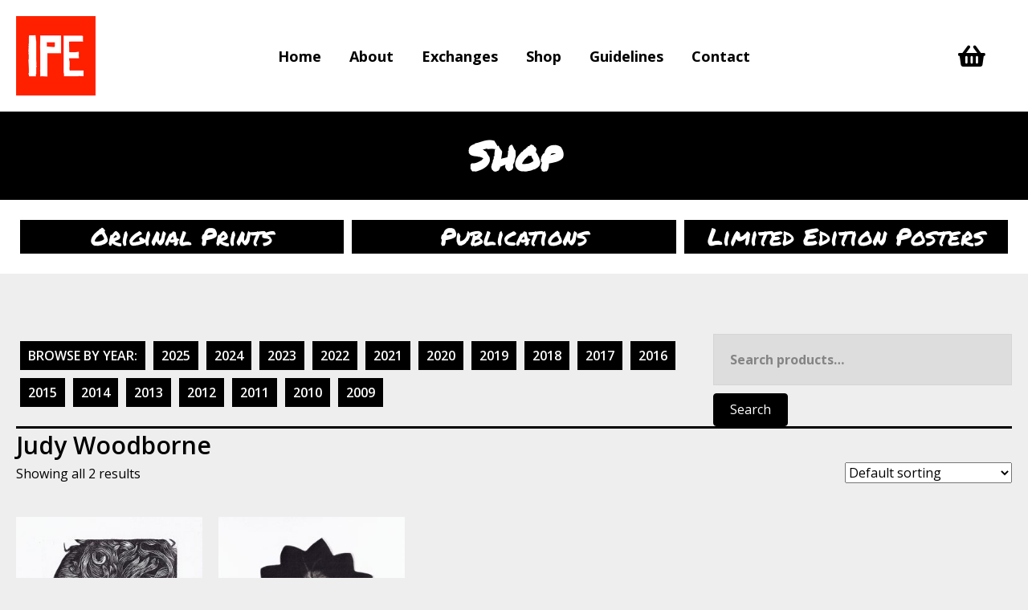

--- FILE ---
content_type: text/html; charset=UTF-8
request_url: https://www.internationalprintexchange.org/product-tag/Judy-Woodborne
body_size: 16285
content:
<!DOCTYPE html>
<html lang="en-GB">
<head>
<meta name="MobileOptimized" content="width" />
<meta name="HandheldFriendly" content="true" />
<meta name="generator" content="Drupal 11 (https://www.drupal.org)" />

<meta charset="UTF-8" />
<meta name='viewport' content='width=device-width, initial-scale=1.0' />
<meta http-equiv='X-UA-Compatible' content='IE=edge' />
<link rel="profile" href="https://gmpg.org/xfn/11" />
<meta name='robots' content='index, follow, max-image-preview:large, max-snippet:-1, max-video-preview:-1' />
	<style>img:is([sizes="auto" i], [sizes^="auto," i]) { contain-intrinsic-size: 3000px 1500px }</style>
	
            <script data-no-defer="1" data-ezscrex="false" data-cfasync="false" data-pagespeed-no-defer data-cookieconsent="ignore">
                var ctPublicFunctions = {"_ajax_nonce":"161703ac6a","_rest_nonce":"31bf272fd7","_ajax_url":"\/wp-admin\/admin-ajax.php","_rest_url":"https:\/\/www.internationalprintexchange.org\/wp-json\/","data__cookies_type":"none","data__ajax_type":"rest","data__bot_detector_enabled":"1","data__frontend_data_log_enabled":1,"cookiePrefix":"","wprocket_detected":false,"host_url":"www.internationalprintexchange.org","text__ee_click_to_select":"Click to select the whole data","text__ee_original_email":"The complete one is","text__ee_got_it":"Got it","text__ee_blocked":"Blocked","text__ee_cannot_connect":"Cannot connect","text__ee_cannot_decode":"Can not decode email. Unknown reason","text__ee_email_decoder":"CleanTalk email decoder","text__ee_wait_for_decoding":"The magic is on the way!","text__ee_decoding_process":"Please wait a few seconds while we decode the contact data."}
            </script>
        
            <script data-no-defer="1" data-ezscrex="false" data-cfasync="false" data-pagespeed-no-defer data-cookieconsent="ignore">
                var ctPublic = {"_ajax_nonce":"161703ac6a","settings__forms__check_internal":"0","settings__forms__check_external":"0","settings__forms__force_protection":"0","settings__forms__search_test":"1","settings__data__bot_detector_enabled":"1","settings__sfw__anti_crawler":0,"blog_home":"https:\/\/www.internationalprintexchange.org\/","pixel__setting":"3","pixel__enabled":false,"pixel__url":null,"data__email_check_before_post":"1","data__email_check_exist_post":"1","data__cookies_type":"none","data__key_is_ok":true,"data__visible_fields_required":true,"wl_brandname":"Anti-Spam by CleanTalk","wl_brandname_short":"CleanTalk","ct_checkjs_key":1789703555,"emailEncoderPassKey":"5750be56e32f2442d1d0167118f262e9","bot_detector_forms_excluded":"W10=","advancedCacheExists":false,"varnishCacheExists":false,"wc_ajax_add_to_cart":true}
            </script>
        
	
	<title>Judy Woodborne Archives - International Print Exchange</title>
	<link rel="canonical" href="https://www.internationalprintexchange.org/product-tag/judy-woodborne" />
	<meta property="og:locale" content="en_GB" />
	<meta property="og:type" content="article" />
	<meta property="og:title" content="Judy Woodborne Archives - International Print Exchange" />
	<meta property="og:url" content="https://www.internationalprintexchange.org/product-tag/judy-woodborne" />
	<meta property="og:site_name" content="International Print Exchange" />
	<meta name="twitter:card" content="summary_large_image" />
	<script type="application/ld+json" class="yoast-schema-graph">{"@context":"https://schema.org","@graph":[{"@type":"CollectionPage","@id":"https://www.internationalprintexchange.org/product-tag/judy-woodborne","url":"https://www.internationalprintexchange.org/product-tag/judy-woodborne","name":"Judy Woodborne Archives - International Print Exchange","isPartOf":{"@id":"https://www.internationalprintexchange.org/#website"},"primaryImageOfPage":{"@id":"https://www.internationalprintexchange.org/product-tag/judy-woodborne#primaryimage"},"image":{"@id":"https://www.internationalprintexchange.org/product-tag/judy-woodborne#primaryimage"},"thumbnailUrl":"https://www.internationalprintexchange.org/storage/2019/09/IPE2019-050.jpg","breadcrumb":{"@id":"https://www.internationalprintexchange.org/product-tag/judy-woodborne#breadcrumb"},"inLanguage":"en-GB"},{"@type":"ImageObject","inLanguage":"en-GB","@id":"https://www.internationalprintexchange.org/product-tag/judy-woodborne#primaryimage","url":"https://www.internationalprintexchange.org/storage/2019/09/IPE2019-050.jpg","contentUrl":"https://www.internationalprintexchange.org/storage/2019/09/IPE2019-050.jpg","width":1000,"height":1000},{"@type":"BreadcrumbList","@id":"https://www.internationalprintexchange.org/product-tag/judy-woodborne#breadcrumb","itemListElement":[{"@type":"ListItem","position":1,"name":"Home","item":"https://www.internationalprintexchange.org/"},{"@type":"ListItem","position":2,"name":"Judy Woodborne"}]},{"@type":"WebSite","@id":"https://www.internationalprintexchange.org/#website","url":"https://www.internationalprintexchange.org/","name":"International Print Exchange","description":"Celebrating 17 Years Of Uniting International Printmakers!","publisher":{"@id":"https://www.internationalprintexchange.org/#organization"},"potentialAction":[{"@type":"SearchAction","target":{"@type":"EntryPoint","urlTemplate":"https://www.internationalprintexchange.org/?s={search_term_string}"},"query-input":{"@type":"PropertyValueSpecification","valueRequired":true,"valueName":"search_term_string"}}],"inLanguage":"en-GB"},{"@type":"Organization","@id":"https://www.internationalprintexchange.org/#organization","name":"International Print Exchange","url":"https://www.internationalprintexchange.org/","logo":{"@type":"ImageObject","inLanguage":"en-GB","@id":"https://www.internationalprintexchange.org/#/schema/logo/image/","url":"https://www.internationalprintexchange.com/wp-content/uploads/2017/08/logo-2.jpg","contentUrl":"https://www.internationalprintexchange.com/wp-content/uploads/2017/08/logo-2.jpg","width":2100,"height":2100,"caption":"International Print Exchange"},"image":{"@id":"https://www.internationalprintexchange.org/#/schema/logo/image/"},"sameAs":["https://www.facebook.com/InternationalPrintExchange/","https://www.instagram.com/internationalprintexchange/"]}]}</script>
	


<link rel='dns-prefetch' href='//fd.cleantalk.org' />
<link rel='dns-prefetch' href='//www.google.com' />
<link rel='dns-prefetch' href='//fonts.googleapis.com' />
<link href='https://fonts.gstatic.com' crossorigin rel='preconnect' />



<link rel='stylesheet'  href='https://www.internationalprintexchange.org/lib/css/dist/block-library/style.min.css?rnd=21464' media='all' />
<style >
.wp-block-audio :where(figcaption){color:#555;font-size:13px;text-align:center}.is-dark-theme .wp-block-audio :where(figcaption){color:#ffffffa6}.wp-block-audio{margin:0 0 1em}.wp-block-code{border:1px solid #ccc;border-radius:4px;font-family:Menlo,Consolas,monaco,monospace;padding:.8em 1em}.wp-block-embed :where(figcaption){color:#555;font-size:13px;text-align:center}.is-dark-theme .wp-block-embed :where(figcaption){color:#ffffffa6}.wp-block-embed{margin:0 0 1em}.blocks-gallery-caption{color:#555;font-size:13px;text-align:center}.is-dark-theme .blocks-gallery-caption{color:#ffffffa6}:root :where(.wp-block-image figcaption){color:#555;font-size:13px;text-align:center}.is-dark-theme :root :where(.wp-block-image figcaption){color:#ffffffa6}.wp-block-image{margin:0 0 1em}.wp-block-pullquote{border-bottom:4px solid;border-top:4px solid;color:currentColor;margin-bottom:1.75em}.wp-block-pullquote cite,.wp-block-pullquote footer,.wp-block-pullquote__citation{color:currentColor;font-size:.8125em;font-style:normal;text-transform:uppercase}.wp-block-quote{border-left:.25em solid;margin:0 0 1.75em;padding-left:1em}.wp-block-quote cite,.wp-block-quote footer{color:currentColor;font-size:.8125em;font-style:normal;position:relative}.wp-block-quote:where(.has-text-align-right){border-left:none;border-right:.25em solid;padding-left:0;padding-right:1em}.wp-block-quote:where(.has-text-align-center){border:none;padding-left:0}.wp-block-quote.is-large,.wp-block-quote.is-style-large,.wp-block-quote:where(.is-style-plain){border:none}.wp-block-search .wp-block-search__label{font-weight:700}.wp-block-search__button{border:1px solid #ccc;padding:.375em .625em}:where(.wp-block-group.has-background){padding:1.25em 2.375em}.wp-block-separator.has-css-opacity{opacity:.4}.wp-block-separator{border:none;border-bottom:2px solid;margin-left:auto;margin-right:auto}.wp-block-separator.has-alpha-channel-opacity{opacity:1}.wp-block-separator:not(.is-style-wide):not(.is-style-dots){width:100px}.wp-block-separator.has-background:not(.is-style-dots){border-bottom:none;height:1px}.wp-block-separator.has-background:not(.is-style-wide):not(.is-style-dots){height:2px}.wp-block-table{margin:0 0 1em}.wp-block-table td,.wp-block-table th{word-break:normal}.wp-block-table :where(figcaption){color:#555;font-size:13px;text-align:center}.is-dark-theme .wp-block-table :where(figcaption){color:#ffffffa6}.wp-block-video :where(figcaption){color:#555;font-size:13px;text-align:center}.is-dark-theme .wp-block-video :where(figcaption){color:#ffffffa6}.wp-block-video{margin:0 0 1em}:root :where(.wp-block-template-part.has-background){margin-bottom:0;margin-top:0;padding:1.25em 2.375em}
</style>
<style >
/*! This file is auto-generated */
.wp-block-button__link{color:#fff;background-color:#32373c;border-radius:9999px;box-shadow:none;text-decoration:none;padding:calc(.667em + 2px) calc(1.333em + 2px);font-size:1.125em}.wp-block-file__button{background:#32373c;color:#fff;text-decoration:none}
</style>
<style >
:root{--wp--preset--aspect-ratio--square: 1;--wp--preset--aspect-ratio--4-3: 4/3;--wp--preset--aspect-ratio--3-4: 3/4;--wp--preset--aspect-ratio--3-2: 3/2;--wp--preset--aspect-ratio--2-3: 2/3;--wp--preset--aspect-ratio--16-9: 16/9;--wp--preset--aspect-ratio--9-16: 9/16;--wp--preset--color--black: #000000;--wp--preset--color--cyan-bluish-gray: #abb8c3;--wp--preset--color--white: #ffffff;--wp--preset--color--pale-pink: #f78da7;--wp--preset--color--vivid-red: #cf2e2e;--wp--preset--color--luminous-vivid-orange: #ff6900;--wp--preset--color--luminous-vivid-amber: #fcb900;--wp--preset--color--light-green-cyan: #7bdcb5;--wp--preset--color--vivid-green-cyan: #00d084;--wp--preset--color--pale-cyan-blue: #8ed1fc;--wp--preset--color--vivid-cyan-blue: #0693e3;--wp--preset--color--vivid-purple: #9b51e0;--wp--preset--color--fl-heading-text: #000000;--wp--preset--color--fl-body-bg: #eeeeee;--wp--preset--color--fl-body-text: #000000;--wp--preset--color--fl-accent: #000000;--wp--preset--color--fl-accent-hover: #ff2000;--wp--preset--color--fl-topbar-bg: #ffffff;--wp--preset--color--fl-topbar-text: #444444;--wp--preset--color--fl-topbar-link: #666666;--wp--preset--color--fl-topbar-hover: #ff2000;--wp--preset--color--fl-header-bg: #ffffff;--wp--preset--color--fl-header-text: #000000;--wp--preset--color--fl-header-link: #000000;--wp--preset--color--fl-header-hover: #ff2000;--wp--preset--color--fl-nav-bg: #ffffff;--wp--preset--color--fl-nav-link: #000000;--wp--preset--color--fl-nav-hover: #ff2000;--wp--preset--color--fl-content-bg: #eeeeee;--wp--preset--color--fl-footer-widgets-bg: #dddddd;--wp--preset--color--fl-footer-widgets-text: #222222;--wp--preset--color--fl-footer-widgets-link: #222222;--wp--preset--color--fl-footer-widgets-hover: #ff2000;--wp--preset--color--fl-footer-bg: #ff2000;--wp--preset--color--fl-footer-text: #ffffff;--wp--preset--color--fl-footer-link: #ffffff;--wp--preset--color--fl-footer-hover: #000000;--wp--preset--gradient--vivid-cyan-blue-to-vivid-purple: linear-gradient(135deg,rgba(6,147,227,1) 0%,rgb(155,81,224) 100%);--wp--preset--gradient--light-green-cyan-to-vivid-green-cyan: linear-gradient(135deg,rgb(122,220,180) 0%,rgb(0,208,130) 100%);--wp--preset--gradient--luminous-vivid-amber-to-luminous-vivid-orange: linear-gradient(135deg,rgba(252,185,0,1) 0%,rgba(255,105,0,1) 100%);--wp--preset--gradient--luminous-vivid-orange-to-vivid-red: linear-gradient(135deg,rgba(255,105,0,1) 0%,rgb(207,46,46) 100%);--wp--preset--gradient--very-light-gray-to-cyan-bluish-gray: linear-gradient(135deg,rgb(238,238,238) 0%,rgb(169,184,195) 100%);--wp--preset--gradient--cool-to-warm-spectrum: linear-gradient(135deg,rgb(74,234,220) 0%,rgb(151,120,209) 20%,rgb(207,42,186) 40%,rgb(238,44,130) 60%,rgb(251,105,98) 80%,rgb(254,248,76) 100%);--wp--preset--gradient--blush-light-purple: linear-gradient(135deg,rgb(255,206,236) 0%,rgb(152,150,240) 100%);--wp--preset--gradient--blush-bordeaux: linear-gradient(135deg,rgb(254,205,165) 0%,rgb(254,45,45) 50%,rgb(107,0,62) 100%);--wp--preset--gradient--luminous-dusk: linear-gradient(135deg,rgb(255,203,112) 0%,rgb(199,81,192) 50%,rgb(65,88,208) 100%);--wp--preset--gradient--pale-ocean: linear-gradient(135deg,rgb(255,245,203) 0%,rgb(182,227,212) 50%,rgb(51,167,181) 100%);--wp--preset--gradient--electric-grass: linear-gradient(135deg,rgb(202,248,128) 0%,rgb(113,206,126) 100%);--wp--preset--gradient--midnight: linear-gradient(135deg,rgb(2,3,129) 0%,rgb(40,116,252) 100%);--wp--preset--font-size--small: 13px;--wp--preset--font-size--medium: 20px;--wp--preset--font-size--large: 36px;--wp--preset--font-size--x-large: 42px;--wp--preset--spacing--20: 0.44rem;--wp--preset--spacing--30: 0.67rem;--wp--preset--spacing--40: 1rem;--wp--preset--spacing--50: 1.5rem;--wp--preset--spacing--60: 2.25rem;--wp--preset--spacing--70: 3.38rem;--wp--preset--spacing--80: 5.06rem;--wp--preset--shadow--natural: 6px 6px 9px rgba(0, 0, 0, 0.2);--wp--preset--shadow--deep: 12px 12px 50px rgba(0, 0, 0, 0.4);--wp--preset--shadow--sharp: 6px 6px 0px rgba(0, 0, 0, 0.2);--wp--preset--shadow--outlined: 6px 6px 0px -3px rgba(255, 255, 255, 1), 6px 6px rgba(0, 0, 0, 1);--wp--preset--shadow--crisp: 6px 6px 0px rgba(0, 0, 0, 1);}:where(.is-layout-flex){gap: 0.5em;}:where(.is-layout-grid){gap: 0.5em;}body .is-layout-flex{display: flex;}.is-layout-flex{flex-wrap: wrap;align-items: center;}.is-layout-flex > :is(*, div){margin: 0;}body .is-layout-grid{display: grid;}.is-layout-grid > :is(*, div){margin: 0;}:where(.wp-block-columns.is-layout-flex){gap: 2em;}:where(.wp-block-columns.is-layout-grid){gap: 2em;}:where(.wp-block-post-template.is-layout-flex){gap: 1.25em;}:where(.wp-block-post-template.is-layout-grid){gap: 1.25em;}.has-black-color{color: var(--wp--preset--color--black) !important;}.has-cyan-bluish-gray-color{color: var(--wp--preset--color--cyan-bluish-gray) !important;}.has-white-color{color: var(--wp--preset--color--white) !important;}.has-pale-pink-color{color: var(--wp--preset--color--pale-pink) !important;}.has-vivid-red-color{color: var(--wp--preset--color--vivid-red) !important;}.has-luminous-vivid-orange-color{color: var(--wp--preset--color--luminous-vivid-orange) !important;}.has-luminous-vivid-amber-color{color: var(--wp--preset--color--luminous-vivid-amber) !important;}.has-light-green-cyan-color{color: var(--wp--preset--color--light-green-cyan) !important;}.has-vivid-green-cyan-color{color: var(--wp--preset--color--vivid-green-cyan) !important;}.has-pale-cyan-blue-color{color: var(--wp--preset--color--pale-cyan-blue) !important;}.has-vivid-cyan-blue-color{color: var(--wp--preset--color--vivid-cyan-blue) !important;}.has-vivid-purple-color{color: var(--wp--preset--color--vivid-purple) !important;}.has-black-background-color{background-color: var(--wp--preset--color--black) !important;}.has-cyan-bluish-gray-background-color{background-color: var(--wp--preset--color--cyan-bluish-gray) !important;}.has-white-background-color{background-color: var(--wp--preset--color--white) !important;}.has-pale-pink-background-color{background-color: var(--wp--preset--color--pale-pink) !important;}.has-vivid-red-background-color{background-color: var(--wp--preset--color--vivid-red) !important;}.has-luminous-vivid-orange-background-color{background-color: var(--wp--preset--color--luminous-vivid-orange) !important;}.has-luminous-vivid-amber-background-color{background-color: var(--wp--preset--color--luminous-vivid-amber) !important;}.has-light-green-cyan-background-color{background-color: var(--wp--preset--color--light-green-cyan) !important;}.has-vivid-green-cyan-background-color{background-color: var(--wp--preset--color--vivid-green-cyan) !important;}.has-pale-cyan-blue-background-color{background-color: var(--wp--preset--color--pale-cyan-blue) !important;}.has-vivid-cyan-blue-background-color{background-color: var(--wp--preset--color--vivid-cyan-blue) !important;}.has-vivid-purple-background-color{background-color: var(--wp--preset--color--vivid-purple) !important;}.has-black-border-color{border-color: var(--wp--preset--color--black) !important;}.has-cyan-bluish-gray-border-color{border-color: var(--wp--preset--color--cyan-bluish-gray) !important;}.has-white-border-color{border-color: var(--wp--preset--color--white) !important;}.has-pale-pink-border-color{border-color: var(--wp--preset--color--pale-pink) !important;}.has-vivid-red-border-color{border-color: var(--wp--preset--color--vivid-red) !important;}.has-luminous-vivid-orange-border-color{border-color: var(--wp--preset--color--luminous-vivid-orange) !important;}.has-luminous-vivid-amber-border-color{border-color: var(--wp--preset--color--luminous-vivid-amber) !important;}.has-light-green-cyan-border-color{border-color: var(--wp--preset--color--light-green-cyan) !important;}.has-vivid-green-cyan-border-color{border-color: var(--wp--preset--color--vivid-green-cyan) !important;}.has-pale-cyan-blue-border-color{border-color: var(--wp--preset--color--pale-cyan-blue) !important;}.has-vivid-cyan-blue-border-color{border-color: var(--wp--preset--color--vivid-cyan-blue) !important;}.has-vivid-purple-border-color{border-color: var(--wp--preset--color--vivid-purple) !important;}.has-vivid-cyan-blue-to-vivid-purple-gradient-background{background: var(--wp--preset--gradient--vivid-cyan-blue-to-vivid-purple) !important;}.has-light-green-cyan-to-vivid-green-cyan-gradient-background{background: var(--wp--preset--gradient--light-green-cyan-to-vivid-green-cyan) !important;}.has-luminous-vivid-amber-to-luminous-vivid-orange-gradient-background{background: var(--wp--preset--gradient--luminous-vivid-amber-to-luminous-vivid-orange) !important;}.has-luminous-vivid-orange-to-vivid-red-gradient-background{background: var(--wp--preset--gradient--luminous-vivid-orange-to-vivid-red) !important;}.has-very-light-gray-to-cyan-bluish-gray-gradient-background{background: var(--wp--preset--gradient--very-light-gray-to-cyan-bluish-gray) !important;}.has-cool-to-warm-spectrum-gradient-background{background: var(--wp--preset--gradient--cool-to-warm-spectrum) !important;}.has-blush-light-purple-gradient-background{background: var(--wp--preset--gradient--blush-light-purple) !important;}.has-blush-bordeaux-gradient-background{background: var(--wp--preset--gradient--blush-bordeaux) !important;}.has-luminous-dusk-gradient-background{background: var(--wp--preset--gradient--luminous-dusk) !important;}.has-pale-ocean-gradient-background{background: var(--wp--preset--gradient--pale-ocean) !important;}.has-electric-grass-gradient-background{background: var(--wp--preset--gradient--electric-grass) !important;}.has-midnight-gradient-background{background: var(--wp--preset--gradient--midnight) !important;}.has-small-font-size{font-size: var(--wp--preset--font-size--small) !important;}.has-medium-font-size{font-size: var(--wp--preset--font-size--medium) !important;}.has-large-font-size{font-size: var(--wp--preset--font-size--large) !important;}.has-x-large-font-size{font-size: var(--wp--preset--font-size--x-large) !important;}
:where(.wp-block-post-template.is-layout-flex){gap: 1.25em;}:where(.wp-block-post-template.is-layout-grid){gap: 1.25em;}
:where(.wp-block-columns.is-layout-flex){gap: 2em;}:where(.wp-block-columns.is-layout-grid){gap: 2em;}
:root :where(.wp-block-pullquote){font-size: 1.5em;line-height: 1.6;}
</style>
<link rel='stylesheet'  href='https://www.internationalprintexchange.org/core/modules/cleantalk-spam-protect/css/cleantalk-public.min.css?rnd=21464' media='all' />
<link rel='stylesheet'  href='https://www.internationalprintexchange.org/core/modules/cleantalk-spam-protect/css/cleantalk-email-decoder.min.css?rnd=21464' media='all' />
<link rel='stylesheet'  href='https://www.internationalprintexchange.org/core/modules/39d10ee62c/assets/css/woocommerce-layout.css?rnd=21464' media='all' />
<link rel='stylesheet'  href='https://www.internationalprintexchange.org/core/modules/39d10ee62c/assets/css/woocommerce-smallscreen.css?rnd=21464' media='only screen and (max-width: 767px)' />
<link rel='stylesheet'  href='https://www.internationalprintexchange.org/core/modules/39d10ee62c/assets/css/woocommerce.css?rnd=21464' media='all' />
<style >
.woocommerce form .form-row .required { visibility: visible; }
</style>
<link rel='stylesheet'  href='https://www.internationalprintexchange.org/core/modules/33b39085a2/assets/css/frontend.css?rnd=21464' media='all' />
<link rel='stylesheet'  href='https://www.internationalprintexchange.org/core/modules/b8d291bcfa/fonts/fontawesome/5.15.4/css/all.min.css?rnd=21464' media='all' />
<link rel='stylesheet'  href='https://www.internationalprintexchange.org/core/modules/b8d291bcfa/fonts/fontawesome/5.15.4/css/v4-shims.min.css?rnd=21464' media='all' />
<link rel='stylesheet'  href='https://www.internationalprintexchange.org/lib/css/dashicons.min.css?rnd=21464' media='all' />
<link rel='stylesheet'  href='https://www.internationalprintexchange.org/storage/bb-plugin/cache/2fdbf95c269a1c6018293ca5a1065f2c-layout-bundle.css?rnd=21464' media='all' />
<link rel='stylesheet'  href='https://www.internationalprintexchange.org/core/modules/39d10ee62c/assets/css/brands.css?rnd=21464' media='all' />
<link rel='stylesheet'  href='https://www.internationalprintexchange.org/core/views/bc1ef1f7a5/css/bootstrap.min.css?rnd=21464' media='all' />
<link rel='stylesheet'  href='https://www.internationalprintexchange.org/storage/bb-theme/skin-68e51a0608ad1.css?rnd=21464' media='all' />
<link rel='stylesheet'  href='https://www.internationalprintexchange.org/core/modules/840728887f/assets/css/animate.min.css?rnd=21464' media='all' />
<link rel='stylesheet'  href='//fonts.googleapis.com/css?family=Open+Sans%3A700%2C600%2C300%2C400%7COswald%3A600%7CPermanent+Marker%3A400%2Cregular&#038;rnd=21464' media='all' />
<script src="https://www.internationalprintexchange.org/core/modules/cleantalk-spam-protect/js/apbct-public-bundle.min.js?rnd=21464" id="apbct-public-bundle.min-js-js"></script>
<script src="https://fd.cleantalk.org/ct-bot-detector-wrapper.js?rnd=21464"  defer data-wp-strategy="defer"></script>
<script src="https://www.internationalprintexchange.org/lib/js/jquery/jquery.min.js?rnd=21464" ></script>
<script src="https://www.internationalprintexchange.org/lib/js/jquery/jquery-migrate.min.js?rnd=21464" ></script>
<script src="https://www.internationalprintexchange.org/core/modules/recaptcha-woo/js/rcfwc.js?rnd=21464"  defer data-wp-strategy="defer"></script>
<script src="https://www.google.com/recaptcha/api.js?hl=en_GB"  defer data-wp-strategy="defer"></script>
<script src="https://www.internationalprintexchange.org/core/modules/39d10ee62c/assets/js/jquery-blockui/jquery.blockUI.min.js?rnd=21464"  defer data-wp-strategy="defer"></script>
<script >
var wc_add_to_cart_params = {"ajax_url":"\/wp-admin\/admin-ajax.php","wc_ajax_url":"\/?wc-ajax=%%endpoint%%","i18n_view_cart":"View basket","cart_url":"https:\/\/www.internationalprintexchange.org\/cart","is_cart":"","cart_redirect_after_add":"yes"};
</script>
<script src="https://www.internationalprintexchange.org/core/modules/39d10ee62c/assets/js/frontend/add-to-cart.min.js?rnd=21464"  defer data-wp-strategy="defer"></script>
<script src="https://www.internationalprintexchange.org/core/modules/39d10ee62c/assets/js/js-cookie/js.cookie.min.js?rnd=21464"  defer data-wp-strategy="defer"></script>
<script >
var woocommerce_params = {"ajax_url":"\/wp-admin\/admin-ajax.php","wc_ajax_url":"\/?wc-ajax=%%endpoint%%","i18n_password_show":"Show password","i18n_password_hide":"Hide password"};
</script>
<script src="https://www.internationalprintexchange.org/core/modules/39d10ee62c/assets/js/frontend/woocommerce.min.js?rnd=21464"  defer data-wp-strategy="defer"></script>
		<script>
			var bb_powerpack = {
				version: '2.40.7',
				getAjaxUrl: function() { return atob( 'aHR0cHM6Ly93d3cuaW50ZXJuYXRpb25hbHByaW50ZXhjaGFuZ2Uub3JnL3dwLWFkbWluL2FkbWluLWFqYXgucGhw' ); },
				callback: function() {},
				mapMarkerData: {},
				post_id: '4636',
				search_term: '',
				current_page: 'https://www.internationalprintexchange.org/product-tag/Judy-Woodborne',
				conditionals: {
					is_front_page: false,
					is_home: false,
					is_archive: true,
					current_post_type: '',
					is_tax: true,
										current_tax: 'product_tag',
					current_term: 'judy-woodborne',
										is_author: false,
					current_author: false,
					is_search: false,
									}
			};
		</script>
				<script type="text/javascript">
						var woopack_config = {"ajaxurl":"https:\/\/www.internationalprintexchange.org\/wp-admin\/admin-ajax.php","page":0,"current_page":"https:\/\/www.internationalprintexchange.org\/product-tag\/Judy-Woodborne","woo_url":"https:\/\/www.internationalprintexchange.org\/core\/modules\/39d10ee62c\/","conditionals":{"is_archive":true,"is_tax":true,"is_author":false,"is_search":false},"current_tax":"product_tag","current_term":"judy-woodborne"};
		</script>
			<noscript><style>.woocommerce-product-gallery{ opacity: 1 !important; }</style></noscript>
	<link rel="icon" href="https://www.internationalprintexchange.org/storage/2017/08/cropped-logo-32x32.jpg" sizes="32x32" />
<link rel="icon" href="https://www.internationalprintexchange.org/storage/2017/08/cropped-logo-192x192.jpg" sizes="192x192" />
<link rel="apple-touch-icon" href="https://www.internationalprintexchange.org/storage/2017/08/cropped-logo-180x180.jpg" />
<meta name="msapplication-TileImage" content="https://www.internationalprintexchange.org/storage/2017/08/cropped-logo-270x270.jpg" />
		<style >
			.woocommerce-product-details {
color:#444444;
}

.fl-page-header {
background-color:#ffffff;
}

.fl-page-header {
  border-bottom: 1px solid #efefef;
  border-top: 1px solid #efefef;
}

.fl-page-nav .sub-menu li+li {
    border:none;
}

.fl-page-bar {border:none; font-size:14px;font-weight:200;padding-top:20px;}
.fl-page-header {border:none;}

.fl-page-nav-container {padding-bottom:20px;}

.fl-page-footer {
font-size:14px;
font-weight:200;
}

.fl-page-footer-widgets {
font-size:14px;
padding-top:20px;
padding-bottom:20px;
}

.fl-page-header-wrap {padding-top:30px; padding-bottom:30px;}


.widget_product_search input[type="text"],
.widget_product_search button[type="submit"] {
	margin-top:10px;
	background-color:#ff2000;
	border-radius: 0;
	padding:10px 20px 10px 20px;
}
.woocommerce-product-search input {
    border-radius: 0;
	color:#000000;
	background-color:#dddddd;
	font-size:16px;
	font-weight:700;
	padding:20px;
}

.proipetxttop {font-size:18px;line-height:1.4em;font-weight:400;}
.proipetxt {font-size:16px;line-height:1.6em;background-color:#ffffff; padding:20px;}

.ipeheaderlinks a:hover {text-decoration:underline;}

.single-product .product .single_add_to_cart_button.button{
	background-color: #000000;
	color: #FFFFFF;
	border-radius:0;
	border:0;
}
.woocommerce .product .add_to_cart_button.button:hover{
	background-color: #ff2000;
	color: #FFFFFF;
	border-radius:0;
	border:0;
}
.woocommerce .product .add_to_cart_button.button{
	background-color: #ffffff;
	color: #000000;
	border-radius:0;
	border:0;
}
.woocommerce .product .product_type_simple.button{
	background-color:  #000000;
	color: #ffffff;
	border-radius:0;
	border:0;
}

.ipe-shop-headers a:active {color:#ff2000;}

.single-product .product .single_add_to_cart_button.button{
	width:100%; font-size:16px; text-transform:uppercase; 
}
.woocommerce .product .add_to_cart_button.button{
	width:100%; font-size:16px; text-transform:uppercase; text-align:Center; padding:10px;
}
.woocommerce .product .add_to_cart_button.button:hover{
	width:100%; text-transform:uppercase; 
}
.woocommerce .button.product_type_simple {width:100%; font-size:16px; text-transform:uppercase; text-align:Center; padding:10px; margin-top:10px;}
.stock.in-stock {
  display:none;
}
.stock.out-of-stock {text-align:right; text-transform:uppercase;}

.quantity, .quantity input {
    border-color: #000000 !important; border-radius:0px; margin-bottom:5px; color:#000000 !important;  display: flex;
    align-items: center;
    justify-content: center;
}		</style>
		</head>
<body class="archive tax-product_tag term-judy-woodborne term-841 wp-theme-bb-theme theme-bb-theme fl-builder-2-10 fl-themer-1-5-2 fl-theme-1-7-18-1 fl-no-js woocommerce woocommerce-page woocommerce-no-js fl-theme-builder-archive fl-theme-builder-archive-category-page-prints fl-theme-builder-header fl-theme-builder-header-header fl-theme-builder-footer fl-theme-builder-footer-footer fl-framework-bootstrap fl-preset-default fl-full-width fl-scroll-to-top woo-4 woo-products-per-page-16 fl-submenu-indicator" itemscope="itemscope" itemtype="https://schema.org/WebPage">
<a aria-label="Skip to content" class="fl-screen-reader-text" href="#fl-main-content">Skip to content</a><div class="fl-page">
	<header class="fl-builder-content fl-builder-content-5384 fl-builder-global-templates-locked" data-post-id="5384" data-type="header" data-sticky="0" data-sticky-on="" data-sticky-breakpoint="medium" data-shrink="0" data-overlay="0" data-overlay-bg="transparent" data-shrink-image-height="50px" role="banner" itemscope="itemscope" itemtype="http://schema.org/WPHeader"><div class="fl-row fl-row-full-width fl-row-bg-color fl-node-5e5af7cadfe59 fl-row-default-height fl-row-align-center fl-visible-desktop fl-visible-large" data-node="5e5af7cadfe59">
	<div class="fl-row-content-wrap">
		<div class="uabb-row-separator uabb-top-row-separator" >
</div>
						<div class="fl-row-content fl-row-full-width fl-node-content">
		
<div class="fl-col-group fl-node-5e5af7cae745d fl-col-group-equal-height fl-col-group-align-center" data-node="5e5af7cae745d">
			<div class="fl-col fl-node-5e5af7cae74b0 fl-col-bg-color fl-col-small" data-node="5e5af7cae74b0">
	<div class="fl-col-content fl-node-content"><div class="fl-module fl-module-photo fl-node-66d9f78c35d92 fl-visible-desktop fl-visible-large" data-node="66d9f78c35d92">
	<div class="fl-module-content fl-node-content">
		<div role="figure" aria-labelledby="caption-66d9f78c35d92" class="fl-photo fl-photo-align-left" itemscope itemtype="https://schema.org/ImageObject">
	<div class="fl-photo-content fl-photo-img-jpg">
				<img loading="lazy" decoding="async" class="fl-photo-img wp-image-1149 size-full" src="https://www.internationalprintexchange.org/storage/2017/08/logo-sm.jpg" alt="logo-sm" height="170" width="170" title="logo-sm"  data-no-lazy="1" itemprop="image" srcset="https://www.internationalprintexchange.org/storage/2017/08/logo-sm.jpg 170w, https://www.internationalprintexchange.org/storage/2017/08/logo-sm-100x100.jpg 100w, https://www.internationalprintexchange.org/storage/2017/08/logo-sm-150x150.jpg 150w" sizes="auto, (max-width: 170px) 100vw, 170px" />
						<div id="caption-66d9f78c35d92" itemprop="caption" class="fl-photo-caption fl-photo-caption-hover"></div>
			</div>
	</div>
	</div>
</div>
</div>
</div>
			<div class="fl-col fl-node-66e09d8397aa8 fl-col-bg-color" data-node="66e09d8397aa8">
	<div class="fl-col-content fl-node-content"><div class="fl-module fl-module-pp-advanced-menu fl-node-5e5ae74cd8dbf fl-visible-desktop fl-visible-large ipeheaderlinks" data-node="5e5ae74cd8dbf">
	<div class="fl-module-content fl-node-content">
					<div class="pp-advanced-menu-mobile">
			<button class="pp-advanced-menu-mobile-toggle hamburger" tabindex="0" aria-label="☰" aria-expanded="false">
				<div class="pp-hamburger"><div class="pp-hamburger-box"><div class="pp-hamburger-inner"></div></div></div>			</button>
			</div>
			<div class="pp-advanced-menu pp-advanced-menu-accordion-collapse pp-menu-default pp-menu-align-center pp-menu-position-below">
   	   	<div class="pp-clear"></div>
	<nav class="pp-menu-nav" aria-label="Menu" itemscope="itemscope" itemtype="https://schema.org/SiteNavigationElement">
		<ul id="menu-header" class="menu pp-advanced-menu-horizontal pp-toggle-none"><li id="menu-item-9134" class="menu-item menu-item-type-custom menu-item-object-custom menu-item-home"><a href="https://www.internationalprintexchange.org"><span class="menu-item-text">Home</span></a></li><li id="menu-item-9138" class="menu-item menu-item-type-custom menu-item-object-custom"><a href="https://www.internationalprintexchange.org/about"><span class="menu-item-text">About</span></a></li><li id="menu-item-9139" class="menu-item menu-item-type-custom menu-item-object-custom"><a href="https://www.internationalprintexchange.org/exchanges"><span class="menu-item-text">Exchanges</span></a></li><li id="menu-item-9137" class="menu-item menu-item-type-custom menu-item-object-custom"><a href="https://www.internationalprintexchange.org/shop/prints"><span class="menu-item-text">Shop</span></a></li><li id="menu-item-9135" class="menu-item menu-item-type-custom menu-item-object-custom"><a href="https://www.internationalprintexchange.org/exchange/submission-guidelines"><span class="menu-item-text">Guidelines</span></a></li><li id="menu-item-9140" class="menu-item menu-item-type-custom menu-item-object-custom"><a href="https://www.internationalprintexchange.org/contact"><span class="menu-item-text">Contact</span></a></li></ul>	</nav>
</div>
<script type="text/html" ><div class="pp-advanced-menu pp-advanced-menu-accordion-collapse full-screen pp-menu-position-below">
	<div class="pp-clear"></div>
	<nav class="pp-menu-nav pp-menu-overlay pp-overlay-slide-down" aria-label="Menu" itemscope="itemscope" itemtype="https://schema.org/SiteNavigationElement">
		<div class="pp-menu-close-btn"></div>
		<ul id="menu-header-1" class="menu pp-advanced-menu-horizontal pp-toggle-none"><li id="menu-item-9134" class="menu-item menu-item-type-custom menu-item-object-custom menu-item-home"><a href="https://www.internationalprintexchange.org"><span class="menu-item-text">Home</span></a></li><li id="menu-item-9138" class="menu-item menu-item-type-custom menu-item-object-custom"><a href="https://www.internationalprintexchange.org/about"><span class="menu-item-text">About</span></a></li><li id="menu-item-9139" class="menu-item menu-item-type-custom menu-item-object-custom"><a href="https://www.internationalprintexchange.org/exchanges"><span class="menu-item-text">Exchanges</span></a></li><li id="menu-item-9137" class="menu-item menu-item-type-custom menu-item-object-custom"><a href="https://www.internationalprintexchange.org/shop/prints"><span class="menu-item-text">Shop</span></a></li><li id="menu-item-9135" class="menu-item menu-item-type-custom menu-item-object-custom"><a href="https://www.internationalprintexchange.org/exchange/submission-guidelines"><span class="menu-item-text">Guidelines</span></a></li><li id="menu-item-9140" class="menu-item menu-item-type-custom menu-item-object-custom"><a href="https://www.internationalprintexchange.org/contact"><span class="menu-item-text">Contact</span></a></li></ul>	</nav>
</div>
</script>	</div>
</div>
</div>
</div>
			<div class="fl-col fl-node-5e5af7cae74b4 fl-col-bg-color fl-col-small" data-node="5e5af7cae74b4">
	<div class="fl-col-content fl-node-content"><div class="fl-module fl-module-icon-group fl-node-5e5af793dfe96" data-node="5e5af793dfe96">
	<div class="fl-module-content fl-node-content">
		<div class="fl-icon-group">
	<span class="fl-icon">
								<a href="https://www.internationalprintexchange.org/cart" target="_self">
							<i class="fa fa-shopping-basket" aria-hidden="true"></i>
						</a>
			</span>
	</div>
	</div>
</div>
</div>
</div>
	</div>
		</div>
	</div>
</div>
<div class="fl-row fl-row-full-width fl-row-bg-color fl-node-5e5ae74cd8c5d fl-row-default-height fl-row-align-center fl-visible-medium fl-visible-mobile" data-node="5e5ae74cd8c5d">
	<div class="fl-row-content-wrap">
		<div class="uabb-row-separator uabb-top-row-separator" >
</div>
						<div class="fl-row-content fl-row-full-width fl-node-content">
		
<div class="fl-col-group fl-node-5e5ae787e3a46 fl-col-group-custom-width" data-node="5e5ae787e3a46">
			<div class="fl-col fl-node-5e5ae787e3b3f fl-col-bg-color fl-col-small fl-col-small-custom-width" data-node="5e5ae787e3b3f">
	<div class="fl-col-content fl-node-content"><div class="fl-module fl-module-photo fl-node-66e09d7fa3f1a fl-visible-medium fl-visible-mobile" data-node="66e09d7fa3f1a">
	<div class="fl-module-content fl-node-content">
		<div role="figure" class="fl-photo fl-photo-align-left" itemscope itemtype="https://schema.org/ImageObject">
	<div class="fl-photo-content fl-photo-img-jpg">
				<a href="https://www.internationalprintexchange.org" target="_self" itemprop="url">
				<img loading="lazy" decoding="async" class="fl-photo-img wp-image-1149 size-full" src="https://www.internationalprintexchange.org/storage/2017/08/logo-sm.jpg" alt="logo-sm" height="170" width="170" title="logo-sm"  data-no-lazy="1" itemprop="image" srcset="https://www.internationalprintexchange.org/storage/2017/08/logo-sm.jpg 170w, https://www.internationalprintexchange.org/storage/2017/08/logo-sm-100x100.jpg 100w, https://www.internationalprintexchange.org/storage/2017/08/logo-sm-150x150.jpg 150w" sizes="auto, (max-width: 170px) 100vw, 170px" />
				</a>
					</div>
	</div>
	</div>
</div>
</div>
</div>
			<div class="fl-col fl-node-1nlpk40fz2u6 fl-col-bg-color fl-col-small fl-col-small-custom-width" data-node="1nlpk40fz2u6">
	<div class="fl-col-content fl-node-content"><div class="fl-module fl-module-icon-group fl-node-6710042838f58" data-node="6710042838f58">
	<div class="fl-module-content fl-node-content">
		<div class="fl-icon-group">
	<span class="fl-icon">
								<a href="https://www.internationalprintexchange.org/cart" target="_self">
							<i class="fa fa-shopping-basket" aria-hidden="true"></i>
						</a>
			</span>
	</div>
	</div>
</div>
</div>
</div>
			<div class="fl-col fl-node-5e5ae9ab3820f fl-col-bg-color fl-col-small fl-col-small-custom-width" data-node="5e5ae9ab3820f">
	<div class="fl-col-content fl-node-content"><div class="fl-module fl-module-pp-advanced-menu fl-node-66e0a2bec9156 fl-visible-medium fl-visible-mobile" data-node="66e0a2bec9156">
	<div class="fl-module-content fl-node-content">
					<div class="pp-advanced-menu-mobile">
			<button class="pp-advanced-menu-mobile-toggle text" tabindex="0" aria-label="☰" aria-expanded="false">
				<span class="pp-advanced-menu-mobile-toggle-label">☰</span>			</button>
			</div>
			<div id="pp-menu-66e0a2bec9156"><div class="pp-advanced-menu pp-advanced-menu-accordion-collapse full-screen pp-menu-position-below">
	<div class="pp-clear"></div>
	<nav class="pp-menu-nav pp-menu-overlay pp-overlay-slide-down" aria-label="Menu" itemscope="itemscope" itemtype="https://schema.org/SiteNavigationElement">
		<div class="pp-menu-close-btn"></div>
		<ul id="menu-header-2" class="menu pp-advanced-menu-horizontal pp-toggle-plus"><li id="menu-item-9134" class="menu-item menu-item-type-custom menu-item-object-custom menu-item-home"><a href="https://www.internationalprintexchange.org"><span class="menu-item-text">Home</span></a></li><li id="menu-item-9138" class="menu-item menu-item-type-custom menu-item-object-custom"><a href="https://www.internationalprintexchange.org/about"><span class="menu-item-text">About</span></a></li><li id="menu-item-9139" class="menu-item menu-item-type-custom menu-item-object-custom"><a href="https://www.internationalprintexchange.org/exchanges"><span class="menu-item-text">Exchanges</span></a></li><li id="menu-item-9137" class="menu-item menu-item-type-custom menu-item-object-custom"><a href="https://www.internationalprintexchange.org/shop/prints"><span class="menu-item-text">Shop</span></a></li><li id="menu-item-9135" class="menu-item menu-item-type-custom menu-item-object-custom"><a href="https://www.internationalprintexchange.org/exchange/submission-guidelines"><span class="menu-item-text">Guidelines</span></a></li><li id="menu-item-9140" class="menu-item menu-item-type-custom menu-item-object-custom"><a href="https://www.internationalprintexchange.org/contact"><span class="menu-item-text">Contact</span></a></li></ul>	</nav>
</div>
</div>	</div>
</div>
</div>
</div>
	</div>

<div class="fl-col-group fl-node-5e5ae91fc752f" data-node="5e5ae91fc752f">
			<div class="fl-col fl-node-5e5ae91fc7576 fl-col-bg-color" data-node="5e5ae91fc7576">
	<div class="fl-col-content fl-node-content"><div class="fl-module fl-module-separator fl-node-5e5ae91fc7509" data-node="5e5ae91fc7509">
	<div class="fl-module-content fl-node-content">
		<div class="fl-separator"></div>
	</div>
</div>
</div>
</div>
	</div>
		</div>
	</div>
</div>
</header><div class="uabb-js-breakpoint" style="display: none;"></div>	<div id="fl-main-content" class="fl-page-content" itemprop="mainContentOfPage" role="main">

		<div class="fl-builder-content fl-builder-content-4446 fl-builder-global-templates-locked" data-post-id="4446"><div class="fl-row fl-row-full-width fl-row-bg-color fl-node-66e31fb1690a3 fl-row-default-height fl-row-align-center" data-node="66e31fb1690a3">
	<div class="fl-row-content-wrap">
		<div class="uabb-row-separator uabb-top-row-separator" >
</div>
						<div class="fl-row-content fl-row-fixed-width fl-node-content">
		
<div class="fl-col-group fl-node-66e31fb16909f" data-node="66e31fb16909f">
			<div class="fl-col fl-node-66e31fb1690a1 fl-col-bg-color" data-node="66e31fb1690a1">
	<div class="fl-col-content fl-node-content"><div class="fl-module fl-module-heading fl-node-66e31fb1690a2" data-node="66e31fb1690a2">
	<div class="fl-module-content fl-node-content">
		<h2 class="fl-heading">
		<span class="fl-heading-text">Shop</span>
	</h2>
	</div>
</div>
</div>
</div>
	</div>
		</div>
	</div>
</div>
<div class="fl-row fl-row-full-width fl-row-bg-color fl-node-66e31fb1690af fl-row-default-height fl-row-align-center fl-visible-desktop fl-visible-large fl-visible-medium ipe-shop-headers" data-node="66e31fb1690af">
	<div class="fl-row-content-wrap">
		<div class="uabb-row-separator uabb-top-row-separator" >
</div>
						<div class="fl-row-content fl-row-full-width fl-node-content">
		
<div class="fl-col-group fl-node-66e31ad7b2f07 fl-col-group-custom-width" data-node="66e31ad7b2f07">
			<div class="fl-col fl-node-66e31ad7b2f0d fl-col-bg-color fl-col-small fl-col-small-custom-width" data-node="66e31ad7b2f0d">
	<div class="fl-col-content fl-node-content"><div class="fl-module fl-module-heading fl-node-66e31ad7b2f10" data-node="66e31ad7b2f10">
	<div class="fl-module-content fl-node-content">
		<h2 class="fl-heading">
		<a
		href="https://www.internationalprintexchange.org/shop/prints"
		title="Original Prints"
		target="_self"
			>
		<span class="fl-heading-text">Original Prints</span>
		</a>
	</h2>
	</div>
</div>
</div>
</div>
			<div class="fl-col fl-node-66e31ad7b2f0e fl-col-bg-color fl-col-small fl-col-small-custom-width" data-node="66e31ad7b2f0e">
	<div class="fl-col-content fl-node-content"><div class="fl-module fl-module-heading fl-node-66e31ad7b2f11" data-node="66e31ad7b2f11">
	<div class="fl-module-content fl-node-content">
		<h2 class="fl-heading">
		<a
		href="https://www.internationalprintexchange.org/shop/publications"
		title="Publications"
		target="_self"
			>
		<span class="fl-heading-text">Publications</span>
		</a>
	</h2>
	</div>
</div>
</div>
</div>
			<div class="fl-col fl-node-66e31ad7b2f0f fl-col-bg-color fl-col-small fl-col-small-custom-width" data-node="66e31ad7b2f0f">
	<div class="fl-col-content fl-node-content"><div class="fl-module fl-module-heading fl-node-66e31ad7b2f12" data-node="66e31ad7b2f12">
	<div class="fl-module-content fl-node-content">
		<h2 class="fl-heading">
		<a
		href="https://www.internationalprintexchange.org/shop/limited-edition-posters"
		title="Limited Edition Posters"
		target="_self"
			>
		<span class="fl-heading-text">Limited Edition Posters</span>
		</a>
	</h2>
	</div>
</div>
</div>
</div>
	</div>
		</div>
	</div>
</div>
<div class="fl-row fl-row-full-width fl-row-bg-none fl-node-66e31fb1690a4 fl-row-default-height fl-row-align-center" data-node="66e31fb1690a4">
	<div class="fl-row-content-wrap">
		<div class="uabb-row-separator uabb-top-row-separator" >
</div>
						<div class="fl-row-content fl-row-full-width fl-node-content">
		
<div class="fl-col-group fl-node-66e31fb1690a5" data-node="66e31fb1690a5">
			<div class="fl-col fl-node-66e31fb1690a6 fl-col-bg-color fl-col-has-cols" data-node="66e31fb1690a6">
	<div class="fl-col-content fl-node-content">
<div class="fl-col-group fl-node-66e31fb1690a7 fl-col-group-nested fl-col-group-equal-height fl-col-group-align-center fl-col-group-custom-width" data-node="66e31fb1690a7">
			<div class="fl-col fl-node-66e31fb1690a8 fl-col-bg-color fl-col-small-custom-width" data-node="66e31fb1690a8">
	<div class="fl-col-content fl-node-content"><div class="fl-module fl-module-uabb-advanced-menu fl-node-66e31fb1690b0 fl-visible-desktop fl-visible-large fl-visible-medium" data-node="66e31fb1690b0">
	<div class="fl-module-content fl-node-content">
			<div class="uabb-creative-menu
	 uabb-creative-menu-accordion-collapse	uabb-menu-default">
					<div class="uabb-clear"></div>
					<ul id="menu-shop-nav" class="menu uabb-creative-menu-horizontal uabb-toggle-none"><li id="menu-item-9369" class="menu-item menu-item-type-custom menu-item-object-custom uabb-creative-menu uabb-cm-style"><a href="https://www.internationalprintexchange.org/shop/prints"><span class="menu-item-text">BROWSE BY YEAR:</span></a></li>
<li id="menu-item-10833" class="menu-item menu-item-type-custom menu-item-object-custom uabb-creative-menu uabb-cm-style"><a href="https://www.internationalprintexchange.org/product-category/prints/ipe-2025"><span class="menu-item-text">2025</span></a></li>
<li id="menu-item-9936" class="menu-item menu-item-type-custom menu-item-object-custom uabb-creative-menu uabb-cm-style"><a href="https://www.internationalprintexchange.org/product-category/prints/ipe-2024"><span class="menu-item-text">2024</span></a></li>
<li id="menu-item-8666" class="menu-item menu-item-type-custom menu-item-object-custom uabb-creative-menu uabb-cm-style"><a href="https://www.internationalprintexchange.org/product-category/prints/ipe-2023"><span class="menu-item-text">2023</span></a></li>
<li id="menu-item-7882" class="menu-item menu-item-type-custom menu-item-object-custom uabb-creative-menu uabb-cm-style"><a href="http://www.internationalprintexchange.org/product-category/prints/IPE-2022"><span class="menu-item-text">2022</span></a></li>
<li id="menu-item-7239" class="menu-item menu-item-type-custom menu-item-object-custom uabb-creative-menu uabb-cm-style"><a href="http://www.internationalprintexchange.org/product-category/prints/IPE-2021"><span class="menu-item-text">2021</span></a></li>
<li id="menu-item-6468" class="menu-item menu-item-type-custom menu-item-object-custom uabb-creative-menu uabb-cm-style"><a href="http://www.internationalprintexchange.org/product-category/prints/IPE-2020"><span class="menu-item-text">2020</span></a></li>
<li id="menu-item-5343" class="menu-item menu-item-type-custom menu-item-object-custom uabb-creative-menu uabb-cm-style"><a href="http://www.internationalprintexchange.org/product-category/prints/IPE-2019"><span class="menu-item-text">2019</span></a></li>
<li id="menu-item-4461" class="menu-item menu-item-type-custom menu-item-object-custom uabb-creative-menu uabb-cm-style"><a href="http://www.internationalprintexchange.org/product-category/prints/IPE-2018"><span class="menu-item-text">2018</span></a></li>
<li id="menu-item-4460" class="menu-item menu-item-type-custom menu-item-object-custom uabb-creative-menu uabb-cm-style"><a href="http://www.internationalprintexchange.org/product-category/prints/IPE-2017"><span class="menu-item-text">2017</span></a></li>
<li id="menu-item-4459" class="menu-item menu-item-type-custom menu-item-object-custom uabb-creative-menu uabb-cm-style"><a href="http://www.internationalprintexchange.org/product-category/prints/IPE-2016"><span class="menu-item-text">2016</span></a></li>
<li id="menu-item-4458" class="menu-item menu-item-type-custom menu-item-object-custom uabb-creative-menu uabb-cm-style"><a href="http://www.internationalprintexchange.org/product-category/prints/IPE-2015"><span class="menu-item-text">2015</span></a></li>
<li id="menu-item-4457" class="menu-item menu-item-type-custom menu-item-object-custom uabb-creative-menu uabb-cm-style"><a href="http://www.internationalprintexchange.org/product-category/prints/IPE-2014"><span class="menu-item-text">2014</span></a></li>
<li id="menu-item-4456" class="menu-item menu-item-type-custom menu-item-object-custom uabb-creative-menu uabb-cm-style"><a href="http://www.internationalprintexchange.org/product-category/prints/IPE-2013"><span class="menu-item-text">2013</span></a></li>
<li id="menu-item-4455" class="menu-item menu-item-type-custom menu-item-object-custom uabb-creative-menu uabb-cm-style"><a href="http://www.internationalprintexchange.org/product-category/prints/IPE-2012"><span class="menu-item-text">2012</span></a></li>
<li id="menu-item-4454" class="menu-item menu-item-type-custom menu-item-object-custom uabb-creative-menu uabb-cm-style"><a href="http://www.internationalprintexchange.org/product-category/prints/IPE-2011"><span class="menu-item-text">2011</span></a></li>
<li id="menu-item-4453" class="menu-item menu-item-type-custom menu-item-object-custom uabb-creative-menu uabb-cm-style"><a href="http://www.internationalprintexchange.org/product-category/prints/IPE-2010"><span class="menu-item-text">2010</span></a></li>
<li id="menu-item-4452" class="menu-item menu-item-type-custom menu-item-object-custom uabb-creative-menu uabb-cm-style"><a href="http://www.internationalprintexchange.org/product-category/prints/IPE-2009"><span class="menu-item-text">2009</span></a></li>
</ul>	</div>

		</div>
</div>
</div>
</div>
			<div class="fl-col fl-node-66e31fb1690a9 fl-col-bg-color fl-col-small fl-col-small-custom-width" data-node="66e31fb1690a9">
	<div class="fl-col-content fl-node-content"><div class="fl-module fl-module-widget fl-node-66e31fb1690ad" data-node="66e31fb1690ad">
	<div class="fl-module-content fl-node-content">
		<div class="fl-widget">
<div class="widget woocommerce widget_product_search"><form role="search" method="get" class="woocommerce-product-search" action="https://www.internationalprintexchange.org/">
	<label class="screen-reader-text" for="woocommerce-product-search-field-0">Search for:</label>
	<input type="search" id="woocommerce-product-search-field-0" class="search-field" placeholder="Search products&hellip;" value="" name="s" />
	<button type="submit" value="Search" class="">Search</button>
	<input type="hidden" name="post_type" value="product" />
</form>
</div></div>
	</div>
</div>
</div>
</div>
	</div>
<div class="fl-module fl-module-separator fl-node-66e31fb1690ae" data-node="66e31fb1690ae">
	<div class="fl-module-content fl-node-content">
		<div class="fl-separator"></div>
	</div>
</div>
</div>
</div>
	</div>

<div class="fl-col-group fl-node-66e31fb1690aa" data-node="66e31fb1690aa">
			<div class="fl-col fl-node-66e31fb1690ab fl-col-bg-color" data-node="66e31fb1690ab">
	<div class="fl-col-content fl-node-content"><div class="fl-module fl-module-heading fl-node-66e31fcec066b" data-node="66e31fcec066b">
	<div class="fl-module-content fl-node-content">
		<h4 class="fl-heading">
		<span class="fl-heading-text">Judy Woodborne</span>
	</h4>
	</div>
</div>
<div class="fl-module fl-module-post-grid fl-node-66e3202bcc913" data-node="66e3202bcc913">
	<div class="fl-module-content fl-node-content">
		<div class="fl-post-module-woo-ordering"><p class="woocommerce-result-count" role="alert" aria-relevant="all" >
	Showing all 2 results</p>
<form class="woocommerce-ordering" method="get">
		<select
		name="orderby"
		class="orderby"
					aria-label="Shop order"
			>
					<option value="menu_order"  selected='selected'>Default sorting</option>
					<option value="popularity" >Sort by popularity</option>
					<option value="date" >Sort by latest</option>
					<option value="price" >Sort by price: low to high</option>
					<option value="price-desc" >Sort by price: high to low</option>
			</select>
	<input type="hidden" name="paged" value="1" />
	</form>
<div class="fl-clear"></div></div>	<div class="fl-post-grid" itemscope="itemscope" itemtype="https://schema.org/Collection">
	<div class="fl-post-column">
<div class="fl-post-grid-post fl-post-grid-image-above-title fl-post-columns-post fl-post-align-left post-4636 product type-product status-publish has-post-thumbnail product_cat-ipe-2019 product_tag-ipe2019 product_tag-judy-woodborne product_tag-south-africa product_shipping_class-original-prints first instock shipping-taxable purchasable product-type-simple" itemscope itemtype="https://schema.org/CreativeWork">

	<meta itemscope itemprop="mainEntityOfPage" itemtype="https://schema.org/WebPage" itemid="https://www.internationalprintexchange.org/shop/prints/ipe-2019/metamorphosis-by-judy-woodborne" content="Metamorphosis" /><meta itemprop="datePublished" content="2019-08-08" /><meta itemprop="dateModified" content="2019-10-11" /><div itemprop="publisher" itemscope itemtype="https://schema.org/Organization"><meta itemprop="name" content="International Print Exchange"><div itemprop="logo" itemscope itemtype="https://schema.org/ImageObject"><meta itemprop="url" content="http://www.internationalprintexchange.org/storage/2017/08/logo-sm.jpg"></div></div><div itemscope itemprop="author" itemtype="https://schema.org/Person"><meta itemprop="url" content="https://www.internationalprintexchange.org/writer/greendoorstudio" /><meta itemprop="name" content="greendoorstudio" /></div><div itemscope itemprop="image" itemtype="https://schema.org/ImageObject"><meta itemprop="url" content="https://www.internationalprintexchange.org/storage/2019/09/IPE2019-050.jpg" /><meta itemprop="width" content="1000" /><meta itemprop="height" content="1000" /></div><div itemprop="interactionStatistic" itemscope itemtype="https://schema.org/InteractionCounter"><meta itemprop="interactionType" content="https://schema.org/CommentAction" /><meta itemprop="userInteractionCount" content="0" /></div>	<div class="fl-post-grid-image">

	
	<a href="https://www.internationalprintexchange.org/shop/prints/ipe-2019/metamorphosis-by-judy-woodborne" rel="bookmark" title="Metamorphosis" aria-hidden="true" tabindex="-1">
		<img width="300" height="300" src="https://www.internationalprintexchange.org/storage/2019/09/IPE2019-050-300x300.jpg" class="attachment-medium size-medium wp-post-image" alt="" decoding="async" loading="lazy" srcset="https://www.internationalprintexchange.org/storage/2019/09/IPE2019-050-300x300.jpg 300w, https://www.internationalprintexchange.org/storage/2019/09/IPE2019-050-150x150.jpg 150w, https://www.internationalprintexchange.org/storage/2019/09/IPE2019-050-768x768.jpg 768w, https://www.internationalprintexchange.org/storage/2019/09/IPE2019-050-600x600.jpg 600w, https://www.internationalprintexchange.org/storage/2019/09/IPE2019-050-100x100.jpg 100w, https://www.internationalprintexchange.org/storage/2019/09/IPE2019-050.jpg 1000w" sizes="auto, (max-width: 300px) 100vw, 300px" />	</a>

	
</div>

	<div class="fl-post-grid-text">

		<h2 class="fl-post-grid-title" itemprop="headline">
			<a href="https://www.internationalprintexchange.org/shop/prints/ipe-2019/metamorphosis-by-judy-woodborne" title="Metamorphosis">Metamorphosis</a>
		</h2>

		
		
		
		
	
	
	
		
				<div class="fl-post-grid-content">
							<p>by <a href="https://www.internationalprintexchange.org/product-tag/Judy-Woodborne">Judy Woodborne</a></p>
<p><a href="https://www.internationalprintexchange.org/product-tag/South-Africa"><em>South Africa</em></a></p>
								</div>
		
		<div class="woocommerce fl-post-module-woo-button fl-post-grid-woo-button"><a href="/product-tag/Judy-Woodborne?add-to-cart=4636" aria-describedby="woocommerce_loop_add_to_cart_link_describedby_4636" data-quantity="1" class="button product_type_simple add_to_cart_button ajax_add_to_cart" data-product_id="4636" data-product_sku="IPE2019-050" aria-label="Add to basket: &ldquo;Metamorphosis&rdquo;" rel="nofollow" data-success_message="&ldquo;Metamorphosis&rdquo; has been added to your cart">Add to basket</a>	<span id="woocommerce_loop_add_to_cart_link_describedby_4636" class="screen-reader-text">
			</span>
</div>
	</div>
</div>

</div>
<div class="fl-post-column">
<div class="fl-post-grid-post fl-post-grid-image-above-title fl-post-columns-post fl-post-align-left post-4273 product type-product status-publish has-post-thumbnail product_cat-ipe-2018 product_tag-ipe2018 product_tag-judy-woodborne product_tag-south-africa product_shipping_class-original-prints  outofstock shipping-taxable product-type-simple" itemscope itemtype="https://schema.org/CreativeWork">

	<meta itemscope itemprop="mainEntityOfPage" itemtype="https://schema.org/WebPage" itemid="https://www.internationalprintexchange.org/shop/prints/ipe-2018/untitled-bee-by-judy-woodborne" content="Untitled (bee)" /><meta itemprop="datePublished" content="2018-10-05" /><meta itemprop="dateModified" content="2019-08-11" /><div itemprop="publisher" itemscope itemtype="https://schema.org/Organization"><meta itemprop="name" content="International Print Exchange"><div itemprop="logo" itemscope itemtype="https://schema.org/ImageObject"><meta itemprop="url" content="http://www.internationalprintexchange.org/storage/2017/08/logo-sm.jpg"></div></div><div itemscope itemprop="author" itemtype="https://schema.org/Person"><meta itemprop="url" content="https://www.internationalprintexchange.org/writer/greendoorstudio" /><meta itemprop="name" content="greendoorstudio" /></div><div itemscope itemprop="image" itemtype="https://schema.org/ImageObject"><meta itemprop="url" content="https://www.internationalprintexchange.org/storage/2018/10/239.jpg" /><meta itemprop="width" content="1654" /><meta itemprop="height" content="1654" /></div><div itemprop="interactionStatistic" itemscope itemtype="https://schema.org/InteractionCounter"><meta itemprop="interactionType" content="https://schema.org/CommentAction" /><meta itemprop="userInteractionCount" content="0" /></div>	<div class="fl-post-grid-image">

	
	<a href="https://www.internationalprintexchange.org/shop/prints/ipe-2018/untitled-bee-by-judy-woodborne" rel="bookmark" title="Untitled (bee)" aria-hidden="true" tabindex="-1">
		<img width="300" height="300" src="https://www.internationalprintexchange.org/storage/2018/10/239-300x300.jpg" class="attachment-medium size-medium wp-post-image" alt="" decoding="async" loading="lazy" srcset="https://www.internationalprintexchange.org/storage/2018/10/239-300x300.jpg 300w, https://www.internationalprintexchange.org/storage/2018/10/239-150x150.jpg 150w, https://www.internationalprintexchange.org/storage/2018/10/239-768x768.jpg 768w, https://www.internationalprintexchange.org/storage/2018/10/239-1024x1024.jpg 1024w, https://www.internationalprintexchange.org/storage/2018/10/239-600x600.jpg 600w, https://www.internationalprintexchange.org/storage/2018/10/239-100x100.jpg 100w, https://www.internationalprintexchange.org/storage/2018/10/239.jpg 1654w" sizes="auto, (max-width: 300px) 100vw, 300px" />	</a>

	
</div>

	<div class="fl-post-grid-text">

		<h2 class="fl-post-grid-title" itemprop="headline">
			<a href="https://www.internationalprintexchange.org/shop/prints/ipe-2018/untitled-bee-by-judy-woodborne" title="Untitled (bee)">Untitled (bee)</a>
		</h2>

		
		
		
		
	
	
	
		
				<div class="fl-post-grid-content">
							<p>by <a href="https://www.internationalprintexchange.org/product-tag/Judy-Woodborne">Judy Woodborne</a></p>
<p><a href="https://www.internationalprintexchange.org/product-tag/South-Africa"><em>South Africa</em></a></p>
								</div>
		
		<div class="woocommerce fl-post-module-woo-button fl-post-grid-woo-button"><a href="https://www.internationalprintexchange.org/shop/prints/ipe-2018/untitled-bee-by-judy-woodborne" aria-describedby="woocommerce_loop_add_to_cart_link_describedby_4273" data-quantity="1" class="button product_type_simple" data-product_id="4273" data-product_sku="IPE2018-237-1" aria-label="Read more about &ldquo;Untitled (bee)&rdquo;" rel="nofollow" data-success_message="">Read more</a>	<span id="woocommerce_loop_add_to_cart_link_describedby_4273" class="screen-reader-text">
			</span>
</div>
	</div>
</div>

</div>
	</div>
<div class="fl-clear"></div>
	</div>
</div>
</div>
</div>
	</div>
		</div>
	</div>
</div>
</div><div class="uabb-js-breakpoint" style="display: none;"></div>
	</div>
	<footer class="fl-builder-content fl-builder-content-5400 fl-builder-global-templates-locked" data-post-id="5400" data-type="footer" itemscope="itemscope" itemtype="http://schema.org/WPFooter"><div class="fl-row fl-row-full-width fl-row-bg-color fl-node-5e5aec752eacb fl-row-default-height fl-row-align-center" data-node="5e5aec752eacb">
	<div class="fl-row-content-wrap">
		<div class="uabb-row-separator uabb-top-row-separator" >
</div>
						<div class="fl-row-content fl-row-full-width fl-node-content">
		
<div class="fl-col-group fl-node-5e5aec75334fb fl-col-group-custom-width" data-node="5e5aec75334fb">
			<div class="fl-col fl-node-5e5aec753355f fl-col-bg-color fl-col-small fl-col-small-custom-width" data-node="5e5aec753355f">
	<div class="fl-col-content fl-node-content"><div class="fl-module fl-module-heading fl-node-66e0b0cbbe048" data-node="66e0b0cbbe048">
	<div class="fl-module-content fl-node-content">
		<h3 class="fl-heading">
		<span class="fl-heading-text"><font style="background-color:#ffffff; padding:5px 15px 5px 15px;">EXCHANGE #17</font></span>
	</h3>
	</div>
</div>
<div class="fl-module fl-module-rich-text fl-node-66e0b0ded5b70" data-node="66e0b0ded5b70">
	<div class="fl-module-content fl-node-content">
		<div class="fl-rich-text">
	<p><a href="https://www.internationalprintexchange.com/exchange/register-your-interest">Register your interest</a></p>
<p><a href="https://www.internationalprintexchange.com/exchange/submission-guidelines">Submission Guidelines</a></p>
<p><a href="https://www.internationalprintexchange.com/exchange/group-registration">Group Registration</a></p>
<p><a href="https://forms.gle/B1oLWFiPQosM6J5k9">Submission Form</a></p>
<p><a href="https://www.internationalprintexchange.com/?add-to-cart=2480">Submission Fee</a></p>
<p><a href="https://www.internationalprintexchange.com/exchange/faq">FAQs</a></p>
</div>
	</div>
</div>
</div>
</div>
			<div class="fl-col fl-node-5e5aec7533563 fl-col-bg-color fl-col-small fl-col-small-custom-width" data-node="5e5aec7533563">
	<div class="fl-col-content fl-node-content"><div class="fl-module fl-module-separator fl-node-66e0b3ec3589f fl-visible-mobile" data-node="66e0b3ec3589f">
	<div class="fl-module-content fl-node-content">
		<div class="fl-separator"></div>
	</div>
</div>
<div class="fl-module fl-module-heading fl-node-66e0b0fdd1f1b" data-node="66e0b0fdd1f1b">
	<div class="fl-module-content fl-node-content">
		<h3 class="fl-heading">
		<span class="fl-heading-text"><font style="background-color:#ffffff; padding:5px 15px 5px 15px;">SHOP</font></span>
	</h3>
	</div>
</div>
<div class="fl-module fl-module-rich-text fl-node-66e0b15cb54dd" data-node="66e0b15cb54dd">
	<div class="fl-module-content fl-node-content">
		<div class="fl-rich-text">
	<p><a href="https://www.internationalprintexchange.com/shop/prints">Original Prints</a></p>
<p><a href="https://www.internationalprintexchange.com/shop/publications">Publications</a></p>
<p><a href="https://www.internationalprintexchange.com/shop/limited-edition-posters">Limited Edition Posters</a></p>
</div>
	</div>
</div>
</div>
</div>
			<div class="fl-col fl-node-5e5aec7533566 fl-col-bg-color fl-col-small fl-col-small-custom-width" data-node="5e5aec7533566">
	<div class="fl-col-content fl-node-content"><div class="fl-module fl-module-separator fl-node-66e0b3f2c335e fl-visible-mobile" data-node="66e0b3f2c335e">
	<div class="fl-module-content fl-node-content">
		<div class="fl-separator"></div>
	</div>
</div>
<div class="fl-module fl-module-heading fl-node-66e0b1a45ea7c" data-node="66e0b1a45ea7c">
	<div class="fl-module-content fl-node-content">
		<h3 class="fl-heading">
		<span class="fl-heading-text"><font style="background-color:#ffffff; padding:5px 15px 5px 15px;">CONNECT</font></span>
	</h3>
	</div>
</div>
<div class="fl-module fl-module-icon-group fl-node-66e0b10ecfa5c" data-node="66e0b10ecfa5c">
	<div class="fl-module-content fl-node-content">
		<div class="fl-icon-group">
	<span class="fl-icon">
								<a href="https://www.facebook.com/InternationalPrintExchange/" target="_blank" rel="noopener" >
							<i class="dashicons dashicons-before dashicons-facebook-alt" aria-hidden="true"></i>
						</a>
			</span>
		<span class="fl-icon">
								<a href="https://www.instagram.com/internationalprintexchange/" target="_blank" rel="noopener" >
							<i class="dashicons dashicons-before dashicons-instagram" aria-hidden="true"></i>
						</a>
			</span>
	</div>
	</div>
</div>
<div class="fl-module fl-module-rich-text fl-node-66e0b082d375a" data-node="66e0b082d375a">
	<div class="fl-module-content fl-node-content">
		<div class="fl-rich-text">
	<p><a href="https://mailchi.mp/fd4bd1540d3c/ipe-newsletter" target="_blank" rel="noopener">Subscribe to our <span style="text-decoration: underline;">newsletter</span>!</a></p>
</div>
	</div>
</div>
</div>
</div>
			<div class="fl-col fl-node-5e5aec7533567 fl-col-bg-color fl-col-small fl-col-small-custom-width" data-node="5e5aec7533567">
	<div class="fl-col-content fl-node-content"><div class="fl-module fl-module-separator fl-node-66e0b40b94421 fl-visible-mobile" data-node="66e0b40b94421">
	<div class="fl-module-content fl-node-content">
		<div class="fl-separator"></div>
	</div>
</div>
<div class="fl-module fl-module-widget fl-node-66fa815db6123" data-node="66fa815db6123">
	<div class="fl-module-content fl-node-content">
		<div class="fl-widget">
<div class="widget woocommerce widget_product_search"><form role="search" method="get" class="woocommerce-product-search" action="https://www.internationalprintexchange.org/">
	<label class="screen-reader-text" for="woocommerce-product-search-field-1">Search for:</label>
	<input type="search" id="woocommerce-product-search-field-1" class="search-field" placeholder="Search products&hellip;" value="" name="s" />
	<button type="submit" value="Search" class="">Search</button>
	<input type="hidden" name="post_type" value="product" />
</form>
</div></div>
	</div>
</div>
<div class="fl-module fl-module-separator fl-node-66e0b3db4d8bf" data-node="66e0b3db4d8bf">
	<div class="fl-module-content fl-node-content">
		<div class="fl-separator"></div>
	</div>
</div>
<div class="fl-module fl-module-rich-text fl-node-5e5aebf0c14e9" data-node="5e5aebf0c14e9">
	<div class="fl-module-content fl-node-content">
		<div class="fl-rich-text">
	<p style="text-align: left; line-height: 1.3em;"><span style="font-size: 14px;">© <a href="http://www.greendoor-printmaking.co.uk/" target="_blank" rel="noopener">Green Door Printmaking Studio </a>(2009—). All rights reserved. Site design by <a href="http://www.applebox-designs.co.uk/" target="_blank" rel="noopener">Applebox Designs</a>.</span></p>
<p style="text-align: left; line-height: 1.1em;"><span style="font-size: 13px;"><em>Any use of content on this web site – including reproduction, modification, distribution, or republication – without prior written permission is strictly prohibited.</em></span></p>
</div>
	</div>
</div>
</div>
</div>
	</div>
		</div>
	</div>
</div>
</footer><div class="uabb-js-breakpoint" style="display: none;"></div>	</div>
<script type="speculationrules">
{"prefetch":[{"source":"document","where":{"and":[{"href_matches":"\/*"},{"not":{"href_matches":["\/wp-*.php","\/wp-admin\/*","\/wp-content\/uploads\/*","\/wp-content\/*","\/wp-content\/plugins\/*","\/wp-content\/themes\/bb-theme\/*","\/*\\?(.+)"]}},{"not":{"selector_matches":"a[rel~=\"nofollow\"]"}},{"not":{"selector_matches":".no-prefetch, .no-prefetch a"}}]},"eagerness":"conservative"}]}
</script>
<div class="woopack-modal" style="display: none;">
    <div class="woopack-modal-overlay" style="background-image: url(https://www.internationalprintexchange.org/core/modules/33b39085a2/assets/images/loader.gif);"></div>
    <div class="woopack-modal-inner">
        <div class="woopack-modal-close">×</div>
        <div class="woopack-modal-content"></div>
    </div>
</div>
<a href="#" role="button" id="fl-to-top"><span class="sr-only">Scroll To Top</span><i class="fas fa-chevron-up" aria-hidden="true"></i></a>	<script>
		(function () {
			var c = document.body.className;
			c = c.replace(/woocommerce-no-js/, 'woocommerce-js');
			document.body.className = c;
		})();
	</script>
	<link rel='stylesheet'  href='https://www.internationalprintexchange.org/core/modules/52933b399d/build/upe-blocks.css?rnd=21464' media='all' />
<link rel='stylesheet'  href='https://www.internationalprintexchange.org/core/modules/39d10ee62c/assets/client/blocks/wc-blocks.css?rnd=21464' media='all' />
<script src="https://www.internationalprintexchange.org/core/modules/33b39085a2/assets/js/frontend.js?rnd=21464" ></script>
<script src="https://www.internationalprintexchange.org/core/modules/b8d291bcfa/js/libs/jquery.imagesloaded.min.js?rnd=21464" ></script>
<script src="https://www.internationalprintexchange.org/core/modules/b8d291bcfa/js/libs/jquery.ba-throttle-debounce.min.js?rnd=21464" ></script>
<script src="https://www.internationalprintexchange.org/storage/bb-plugin/cache/29dd0c039059dbffa9e4b4d8be7568de-layout-bundle.js?rnd=21464" ></script>
<script src="https://www.internationalprintexchange.org/core/modules/39d10ee62c/assets/js/sourcebuster/sourcebuster.min.js?rnd=21464" ></script>
<script >
var wc_order_attribution = {"params":{"lifetime":1.0e-5,"session":30,"base64":false,"ajaxurl":"https:\/\/www.internationalprintexchange.org\/wp-admin\/admin-ajax.php","prefix":"wc_order_attribution_","allowTracking":true},"fields":{"source_type":"current.typ","referrer":"current_add.rf","utm_campaign":"current.cmp","utm_source":"current.src","utm_medium":"current.mdm","utm_content":"current.cnt","utm_id":"current.id","utm_term":"current.trm","utm_source_platform":"current.plt","utm_creative_format":"current.fmt","utm_marketing_tactic":"current.tct","session_entry":"current_add.ep","session_start_time":"current_add.fd","session_pages":"session.pgs","session_count":"udata.vst","user_agent":"udata.uag"}};
</script>
<script src="https://www.internationalprintexchange.org/core/modules/39d10ee62c/assets/js/frontend/order-attribution.min.js?rnd=21464" ></script>
<script src="https://www.internationalprintexchange.org/core/modules/b8d291bcfa/js/libs/jquery.fitvids.min.js?rnd=21464" ></script>
<script src="https://www.internationalprintexchange.org/core/views/bc1ef1f7a5/js/bootstrap.min.js?rnd=21464" ></script>
<script >
var themeopts = {"medium_breakpoint":"992","mobile_breakpoint":"768","lightbox":"disabled","scrollTopPosition":"800"};
</script>
<script src="https://www.internationalprintexchange.org/core/views/bc1ef1f7a5/js/theme.min.js?rnd=21464" ></script>
<script type="text/javascript">
//<![CDATA[
(function() {"use strict";
function __IsDevToolOpen() {const widthDiff = window.outerWidth - window.innerWidth > 160;const heightDiff = window.outerHeight - window.innerHeight > 160;if (navigator.userAgent.match(/iPhone/i)) return false;if (!(heightDiff && widthDiff) && ((window.Firebug && window.Firebug.chrome && window.Firebug.chrome.isInitialized) || widthDiff || heightDiff)) {document.dispatchEvent(new Event('hmwp_is_devtool'));return true;}return false;}
var __devToolCheckInterval = setInterval(__IsDevToolOpen, 500);
function __disableOpen404() {document.documentElement.remove();}
function __showError(message) {var div = document.getElementById('disable_msg');if (message !== '' && div && (!div.style.display || div.style.display == 'none')) {div.innerHTML = message;div.style.display = 'block';setTimeout(function() {div.style.display = 'none';}, 1000);}}
function __disableEventListener(element, eventNames, message) {var events = eventNames.split(' ');events.forEach(function(event) {element.addEventListener(event, function(e) {e.preventDefault();if (message !== '') __showError(message);});});}
function __returnFalse() {return false;}
document.addEventListener("contextmenu", function(event) {if (event.keyCode === 123) {event.preventDefault();__showError('Inspect Element is disabled!');return false;}});document.addEventListener("keydown", function(event) {
if (event.keyCode === 123 || (event.ctrlKey && event.shiftKey && event.keyCode === 67) || ((event.ctrlKey || event.metaKey) && event.shiftKey && event.keyCode === 73) || (event.ctrlKey && event.shiftKey && event.keyCode === 75) || (event.ctrlKey && event.shiftKey && event.keyCode === 74) || (event.keyCode === 83 && (event.ctrlKey || event.metaKey)) || (event.keyCode === 67 && event.metaKey)) {event.preventDefault();__showError('Inspect Element is disabled!');return false;}if ((event.ctrlKey || event.metaKey) && event.keyCode === 85) {event.preventDefault();__showError('View Source is disabled!');return false;}});
document.addEventListener("contextmenu", function(event) {event.preventDefault();return false;});
})();
//]]>
</script>
<style>#disable_msg{display:none;min-width:250px;margin-left:-125px;background-color:#333;color:#fff;text-align:center;border-radius:2px;padding:16px;position:fixed;z-index:999;left:50%;bottom:30px;font-size:17px}}</style>
<div id="disable_msg"></div></body>
</html>


--- FILE ---
content_type: text/css
request_url: https://www.internationalprintexchange.org/storage/bb-plugin/cache/2fdbf95c269a1c6018293ca5a1065f2c-layout-bundle.css?rnd=21464
body_size: 201375
content:
.fl-builder-content *,.fl-builder-content *:before,.fl-builder-content *:after {-webkit-box-sizing: border-box;-moz-box-sizing: border-box;box-sizing: border-box;}.fl-row:before,.fl-row:after,.fl-row-content:before,.fl-row-content:after,.fl-col-group:before,.fl-col-group:after,.fl-col:before,.fl-col:after,.fl-module:not([data-accepts]):before,.fl-module:not([data-accepts]):after,.fl-module-content:before,.fl-module-content:after {display: table;content: " ";}.fl-row:after,.fl-row-content:after,.fl-col-group:after,.fl-col:after,.fl-module:not([data-accepts]):after,.fl-module-content:after {clear: both;}.fl-clear {clear: both;}.fl-row,.fl-row-content {margin-left: auto;margin-right: auto;min-width: 0;}.fl-row-content-wrap {position: relative;}.fl-builder-mobile .fl-row-bg-photo .fl-row-content-wrap {background-attachment: scroll;}.fl-row-bg-video,.fl-row-bg-video .fl-row-content,.fl-row-bg-embed,.fl-row-bg-embed .fl-row-content {position: relative;}.fl-row-bg-video .fl-bg-video,.fl-row-bg-embed .fl-bg-embed-code {bottom: 0;left: 0;overflow: hidden;position: absolute;right: 0;top: 0;}.fl-row-bg-video .fl-bg-video video,.fl-row-bg-embed .fl-bg-embed-code video {bottom: 0;left: 0px;max-width: none;position: absolute;right: 0;top: 0px;}.fl-row-bg-video .fl-bg-video video {min-width: 100%;min-height: 100%;width: auto;height: auto;}.fl-row-bg-video .fl-bg-video iframe,.fl-row-bg-embed .fl-bg-embed-code iframe {pointer-events: none;width: 100vw;height: 56.25vw; max-width: none;min-height: 100vh;min-width: 177.77vh; position: absolute;top: 50%;left: 50%;-ms-transform: translate(-50%, -50%); -webkit-transform: translate(-50%, -50%); transform: translate(-50%, -50%);}.fl-bg-video-fallback {background-position: 50% 50%;background-repeat: no-repeat;background-size: cover;bottom: 0px;left: 0px;position: absolute;right: 0px;top: 0px;}.fl-row-bg-slideshow,.fl-row-bg-slideshow .fl-row-content {position: relative;}.fl-row .fl-bg-slideshow {bottom: 0;left: 0;overflow: hidden;position: absolute;right: 0;top: 0;z-index: 0;}.fl-builder-edit .fl-row .fl-bg-slideshow * {bottom: 0;height: auto !important;left: 0;position: absolute !important;right: 0;top: 0;}.fl-row-bg-overlay .fl-row-content-wrap:after {border-radius: inherit;content: '';display: block;position: absolute;top: 0;right: 0;bottom: 0;left: 0;z-index: 0;}.fl-row-bg-overlay .fl-row-content {position: relative;z-index: 1;}.fl-row-default-height .fl-row-content-wrap,.fl-row-custom-height .fl-row-content-wrap {display: -webkit-box;display: -webkit-flex;display: -ms-flexbox;display: flex;min-height: 100vh;}.fl-row-overlap-top .fl-row-content-wrap {display: -webkit-inline-box;display: -webkit-inline-flex;display: -moz-inline-box;display: -ms-inline-flexbox;display: inline-flex;width: 100%;}.fl-row-default-height .fl-row-content-wrap,.fl-row-custom-height .fl-row-content-wrap {min-height: 0;}.fl-row-default-height .fl-row-content,.fl-row-full-height .fl-row-content,.fl-row-custom-height .fl-row-content {-webkit-box-flex: 1 1 auto; -moz-box-flex: 1 1 auto;-webkit-flex: 1 1 auto;-ms-flex: 1 1 auto;flex: 1 1 auto;}.fl-row-default-height .fl-row-full-width.fl-row-content,.fl-row-full-height .fl-row-full-width.fl-row-content,.fl-row-custom-height .fl-row-full-width.fl-row-content {max-width: 100%;width: 100%;}.fl-row-default-height.fl-row-align-center .fl-row-content-wrap,.fl-row-full-height.fl-row-align-center .fl-row-content-wrap,.fl-row-custom-height.fl-row-align-center .fl-row-content-wrap {-webkit-align-items: center;-webkit-box-align: center;-webkit-box-pack: center;-webkit-justify-content: center;-ms-flex-align: center;-ms-flex-pack: center;justify-content: center;align-items: center;}.fl-row-default-height.fl-row-align-bottom .fl-row-content-wrap,.fl-row-full-height.fl-row-align-bottom .fl-row-content-wrap,.fl-row-custom-height.fl-row-align-bottom .fl-row-content-wrap {-webkit-align-items: flex-end;-webkit-justify-content: flex-end;-webkit-box-align: end;-webkit-box-pack: end;-ms-flex-align: end;-ms-flex-pack: end;justify-content: flex-end;align-items: flex-end;}.fl-col-group-equal-height {display: flex;flex-wrap: wrap;width: 100%;}.fl-col-group-equal-height.fl-col-group-has-child-loading {flex-wrap: nowrap;}.fl-col-group-equal-height .fl-col,.fl-col-group-equal-height .fl-col-content {display: flex;flex: 1 1 auto;}.fl-col-group-equal-height .fl-col-content {flex-direction: column;flex-shrink: 1;min-width: 1px;max-width: 100%;width: 100%;}.fl-col-group-equal-height:before,.fl-col-group-equal-height .fl-col:before,.fl-col-group-equal-height .fl-col-content:before,.fl-col-group-equal-height:after,.fl-col-group-equal-height .fl-col:after,.fl-col-group-equal-height .fl-col-content:after{content: none;}.fl-col-group-nested.fl-col-group-equal-height.fl-col-group-align-top .fl-col-content,.fl-col-group-equal-height.fl-col-group-align-top .fl-col-content {justify-content: flex-start;}.fl-col-group-nested.fl-col-group-equal-height.fl-col-group-align-center .fl-col-content,.fl-col-group-equal-height.fl-col-group-align-center .fl-col-content {justify-content: center;}.fl-col-group-nested.fl-col-group-equal-height.fl-col-group-align-bottom .fl-col-content,.fl-col-group-equal-height.fl-col-group-align-bottom .fl-col-content {justify-content: flex-end;}.fl-col-group-equal-height.fl-col-group-align-center .fl-col-group {width: 100%;}.fl-col {float: left;min-height: 1px;}.fl-col-bg-overlay .fl-col-content {position: relative;}.fl-col-bg-overlay .fl-col-content:after {border-radius: inherit;content: '';display: block;position: absolute;top: 0;right: 0;bottom: 0;left: 0;z-index: 0;}.fl-col-bg-overlay .fl-module {position: relative;z-index: 2;}.single:not(.woocommerce).single-fl-builder-template .fl-content {width: 100%;}.fl-builder-layer {position: absolute;top:0;left:0;right: 0;bottom: 0;z-index: 0;pointer-events: none;overflow: hidden;}.fl-builder-shape-layer {z-index: 0;}.fl-builder-shape-layer.fl-builder-bottom-edge-layer {z-index: 1;}.fl-row-bg-overlay .fl-builder-shape-layer {z-index: 1;}.fl-row-bg-overlay .fl-builder-shape-layer.fl-builder-bottom-edge-layer {z-index: 2;}.fl-row-has-layers .fl-row-content {z-index: 1;}.fl-row-bg-overlay .fl-row-content {z-index: 2;}.fl-builder-layer > * {display: block;position: absolute;top:0;left:0;width: 100%;}.fl-builder-layer + .fl-row-content {position: relative;}.fl-builder-layer .fl-shape {fill: #aaa;stroke: none;stroke-width: 0;width:100%;}@supports (-webkit-touch-callout: inherit) {.fl-row.fl-row-bg-parallax .fl-row-content-wrap,.fl-row.fl-row-bg-fixed .fl-row-content-wrap {background-position: center !important;background-attachment: scroll !important;}}@supports (-webkit-touch-callout: none) {.fl-row.fl-row-bg-fixed .fl-row-content-wrap {background-position: center !important;background-attachment: scroll !important;}}.fl-clearfix:before,.fl-clearfix:after {display: table;content: " ";}.fl-clearfix:after {clear: both;}.sr-only {position: absolute;width: 1px;height: 1px;padding: 0;overflow: hidden;clip: rect(0,0,0,0);white-space: nowrap;border: 0;}.fl-builder-content .fl-button:is(a, button),.fl-builder-content a.fl-button:visited {border-radius: 4px;display: inline-block;font-size: 16px;font-weight: normal;line-height: 18px;padding: 12px 24px;text-decoration: none;text-shadow: none;}.fl-builder-content .fl-button:hover {text-decoration: none;}.fl-builder-content .fl-button:active {position: relative;top: 1px;}.fl-builder-content .fl-button-width-full .fl-button {width: 100%;display: block;text-align: center;}.fl-builder-content .fl-button-width-custom .fl-button {display: inline-block;text-align: center;max-width: 100%;}.fl-builder-content .fl-button-left {text-align: left;}.fl-builder-content .fl-button-center {text-align: center;}.fl-builder-content .fl-button-right {text-align: right;}.fl-builder-content .fl-button i {font-size: 1.3em;height: auto;margin-right:8px;vertical-align: middle;width: auto;}.fl-builder-content .fl-button i.fl-button-icon-after {margin-left: 8px;margin-right: 0;}.fl-builder-content .fl-button-has-icon .fl-button-text {vertical-align: middle;}.fl-icon-wrap {display: inline-block;}.fl-icon {display: table-cell;vertical-align: middle;}.fl-icon a {text-decoration: none;}.fl-icon i {float: right;height: auto;width: auto;}.fl-icon i:before {border: none !important;height: auto;width: auto;}.fl-icon-text {display: table-cell;text-align: left;padding-left: 15px;vertical-align: middle;}.fl-icon-text-empty {display: none;}.fl-icon-text *:last-child {margin: 0 !important;padding: 0 !important;}.fl-icon-text a {text-decoration: none;}.fl-icon-text span {display: block;}.fl-icon-text span.mce-edit-focus {min-width: 1px;}.fl-module img {max-width: 100%;}.fl-photo {line-height: 0;position: relative;}.fl-photo-align-left {text-align: left;}.fl-photo-align-center {text-align: center;}.fl-photo-align-right {text-align: right;}.fl-photo-content {display: inline-block;line-height: 0;position: relative;max-width: 100%;}.fl-photo-img-svg {width: 100%;}.fl-photo-content img {display: inline;height: auto;max-width: 100%;}.fl-photo-crop-circle img {-webkit-border-radius: 100%;-moz-border-radius: 100%;border-radius: 100%;}.fl-photo-caption {font-size: 13px;line-height: 18px;overflow: hidden;text-overflow: ellipsis;}.fl-photo-caption-below {padding-bottom: 20px;padding-top: 10px;}.fl-photo-caption-hover {background: rgba(0,0,0,0.7);bottom: 0;color: #fff;left: 0;opacity: 0;filter: alpha(opacity = 0);padding: 10px 15px;position: absolute;right: 0;-webkit-transition:opacity 0.3s ease-in;-moz-transition:opacity 0.3s ease-in;transition:opacity 0.3s ease-in;}.fl-photo-content:hover .fl-photo-caption-hover {opacity: 100;filter: alpha(opacity = 100);}.fl-builder-pagination,.fl-builder-pagination-load-more {padding: 40px 0;}.fl-builder-pagination ul.page-numbers {list-style: none;margin: 0;padding: 0;text-align: center;}.fl-builder-pagination li {display: inline-block;list-style: none;margin: 0;padding: 0;}.fl-builder-pagination li a.page-numbers,.fl-builder-pagination li span.page-numbers {border: 1px solid #e6e6e6;display: inline-block;padding: 5px 10px;margin: 0 0 5px;}.fl-builder-pagination li a.page-numbers:hover,.fl-builder-pagination li span.current {background: #f5f5f5;text-decoration: none;}.fl-slideshow,.fl-slideshow * {-webkit-box-sizing: content-box;-moz-box-sizing: content-box;box-sizing: content-box;}.fl-slideshow .fl-slideshow-image img {max-width: none !important;}.fl-slideshow-social {line-height: 0 !important;}.fl-slideshow-social * {margin: 0 !important;}.fl-builder-content .bx-wrapper .bx-viewport {background: transparent;border: none;box-shadow: none;left: 0;}.mfp-wrap button.mfp-arrow,.mfp-wrap button.mfp-arrow:active,.mfp-wrap button.mfp-arrow:hover,.mfp-wrap button.mfp-arrow:focus {background: transparent !important;border: none !important;outline: none;position: absolute;top: 50%;box-shadow: none !important;}.mfp-wrap .mfp-close,.mfp-wrap .mfp-close:active,.mfp-wrap .mfp-close:hover,.mfp-wrap .mfp-close:focus {background: transparent !important;border: none !important;outline: none;position: absolute;top: 0;box-shadow: none !important;}.admin-bar .mfp-wrap .mfp-close,.admin-bar .mfp-wrap .mfp-close:active,.admin-bar .mfp-wrap .mfp-close:hover,.admin-bar .mfp-wrap .mfp-close:focus {top: 32px!important;}img.mfp-img {padding: 0;}.mfp-counter {display: none;}.mfp-wrap .mfp-preloader.fa {font-size: 30px;}.fl-form-field {margin-bottom: 15px;}.fl-form-field input.fl-form-error {border-color: #DD6420;}.fl-form-error-message {clear: both;color: #DD6420;display: none;padding-top: 8px;font-size: 12px;font-weight: lighter;}.fl-form-button-disabled {opacity: 0.5;}.fl-animation {opacity: 0;}body.fl-no-js .fl-animation {opacity: 1;}.fl-builder-preview .fl-animation,.fl-builder-edit .fl-animation,.fl-animated {opacity: 1;}.fl-animated {animation-fill-mode: both;}.fl-button.fl-button-icon-animation i {width: 0 !important;opacity: 0;transition: all 0.2s ease-out;}.fl-button.fl-button-icon-animation:hover i {opacity: 1 !important;}.fl-button.fl-button-icon-animation i.fl-button-icon-after {margin-left: 0px !important;}.fl-button.fl-button-icon-animation:hover i.fl-button-icon-after {margin-left: 10px !important;}.fl-button.fl-button-icon-animation i.fl-button-icon-before {margin-right: 0 !important;}.fl-button.fl-button-icon-animation:hover i.fl-button-icon-before {margin-right: 20px !important;margin-left: -10px;}@media (max-width: 1200px) {}@media (max-width: 992px) { .fl-col-group.fl-col-group-medium-reversed {display: -webkit-flex;display: flex;-webkit-flex-wrap: wrap-reverse;flex-wrap: wrap-reverse;flex-direction: row-reverse;} }@media (max-width: 768px) { .fl-row-content-wrap {background-attachment: scroll !important;}.fl-row-bg-parallax .fl-row-content-wrap {background-attachment: scroll !important;background-position: center center !important;}.fl-col-group.fl-col-group-equal-height {display: block;}.fl-col-group.fl-col-group-equal-height.fl-col-group-custom-width {display: -webkit-box;display: -webkit-flex;display: flex;}.fl-col-group.fl-col-group-responsive-reversed {display: -webkit-flex;display: flex;-webkit-flex-wrap: wrap-reverse;flex-wrap: wrap-reverse;flex-direction: row-reverse;}.fl-col-group.fl-col-group-responsive-reversed .fl-col:not(.fl-col-small-custom-width) {flex-basis: 100%;width: 100% !important;}.fl-col-group.fl-col-group-medium-reversed:not(.fl-col-group-responsive-reversed) {display: unset;display: unset;-webkit-flex-wrap: unset;flex-wrap: unset;flex-direction: unset;}.fl-col {clear: both;float: none;margin-left: auto;margin-right: auto;width: auto !important;}.fl-col-small:not(.fl-col-small-full-width) {max-width: 400px;}.fl-block-col-resize {display:none;}.fl-row[data-node] .fl-row-content-wrap {margin: 0;padding-left: 0;padding-right: 0;}.fl-row[data-node] .fl-bg-video,.fl-row[data-node] .fl-bg-slideshow {left: 0;right: 0;}.fl-col[data-node] .fl-col-content {margin: 0;padding-left: 0;padding-right: 0;} }@media (min-width: 1201px) {html .fl-visible-large:not(.fl-visible-desktop),html .fl-visible-medium:not(.fl-visible-desktop),html .fl-visible-mobile:not(.fl-visible-desktop) {display: none;}}@media (min-width: 993px) and (max-width: 1200px) {html .fl-visible-desktop:not(.fl-visible-large),html .fl-visible-medium:not(.fl-visible-large),html .fl-visible-mobile:not(.fl-visible-large) {display: none;}}@media (min-width: 769px) and (max-width: 992px) {html .fl-visible-desktop:not(.fl-visible-medium),html .fl-visible-large:not(.fl-visible-medium),html .fl-visible-mobile:not(.fl-visible-medium) {display: none;}}@media (max-width: 768px) {html .fl-visible-desktop:not(.fl-visible-mobile),html .fl-visible-large:not(.fl-visible-mobile),html .fl-visible-medium:not(.fl-visible-mobile) {display: none;}}.fl-col-content {display: flex;flex-direction: column;}.fl-row-fixed-width {max-width: 1100px;}.fl-builder-content > .fl-module-box {margin: 0;}.fl-row-content-wrap {margin-top: 0px;margin-right: 0px;margin-bottom: 0px;margin-left: 0px;padding-top: 20px;padding-right: 20px;padding-bottom: 20px;padding-left: 20px;}.fl-module-content, .fl-module:where(.fl-module:not(:has(> .fl-module-content))) {margin-top: 20px;margin-right: 20px;margin-bottom: 20px;margin-left: 20px;}.fl-node-66e31fb1690a3 > .fl-row-content-wrap {background-color: #000000;border-top-width: 1px;border-right-width: 0px;border-bottom-width: 1px;border-left-width: 0px;}.fl-builder-content .fl-node-66e31fb1690af .fl-row-content-wrap a {color: #ffffff;}.fl-builder-content .fl-node-66e31fb1690af .fl-row-content-wrap a:hover {color: #ff2000;}.fl-node-66e31fb1690af > .fl-row-content-wrap {background-color: #ffffff;border-top-width: 1px;border-right-width: 0px;border-bottom-width: 1px;border-left-width: 0px;} .fl-node-66e31fb1690af > .fl-row-content-wrap {padding-top:20px;padding-right:20px;padding-bottom:20px;padding-left:20px;}.fl-node-66e31fb1690a4 > .fl-row-content-wrap {border-top-width: 1px;border-right-width: 0px;border-bottom-width: 1px;border-left-width: 0px;} .fl-node-66e31fb1690a4 > .fl-row-content-wrap {padding-top:50px;padding-bottom:80px;}.fl-node-66e31fb1690a1 {width: 100%;}.fl-node-66e31fb1690a6 {width: 100%;}.fl-node-66e31fb1690a8 {width: 70%;}.fl-node-66e31fb1690a8 > .fl-col-content {border-top-width: 1px;border-right-width: 1px;border-bottom-width: 1px;border-left-width: 1px;border-top-left-radius: 0px;border-top-right-radius: 0px;border-bottom-left-radius: 0px;border-bottom-right-radius: 0px;box-shadow: 0px 0px 0px 0px rgba(0, 0, 0, 0.5);}@media(max-width: 992px) {.fl-builder-content .fl-node-66e31fb1690a8 {width: 100% !important;max-width: none;-webkit-box-flex: 0 1 auto;-moz-box-flex: 0 1 auto;-webkit-flex: 0 1 auto;-ms-flex: 0 1 auto;flex: 0 1 auto;}}@media(max-width: 768px) {.fl-builder-content .fl-node-66e31fb1690a8 {width: 100% !important;max-width: none;clear: none;float: left;}}.fl-node-66e31fb1690ab {width: 100%;}.fl-node-66e31fb1690a9 {width: 30%;}.fl-node-66e31fb1690a9 > .fl-col-content {border-top-width: 1px;border-right-width: 1px;border-bottom-width: 1px;border-left-width: 1px;border-top-left-radius: 0px;border-top-right-radius: 0px;border-bottom-left-radius: 0px;border-bottom-right-radius: 0px;box-shadow: 0px 0px 0px 0px rgba(0, 0, 0, 0.5);}@media(max-width: 992px) {.fl-builder-content .fl-node-66e31fb1690a9 {width: 100% !important;max-width: none;-webkit-box-flex: 0 1 auto;-moz-box-flex: 0 1 auto;-webkit-flex: 0 1 auto;-ms-flex: 0 1 auto;flex: 0 1 auto;}}@media(max-width: 768px) {.fl-builder-content .fl-node-66e31fb1690a9 {width: 100% !important;max-width: none;clear: none;float: left;}}.fl-node-66e31ad7b2f0d {width: 33.33%;}.fl-node-66e31ad7b2f0d > .fl-col-content {background-color: #000000;border-top-width: 1px;border-right-width: 1px;border-bottom-width: 1px;border-left-width: 1px;border-top-left-radius: 0px;border-top-right-radius: 0px;border-bottom-left-radius: 0px;border-bottom-right-radius: 0px;box-shadow: 0px 0px 0px 0px rgba(0, 0, 0, 0.5);}@media(max-width: 992px) {.fl-builder-content .fl-node-66e31ad7b2f0d {width: 100% !important;max-width: none;-webkit-box-flex: 0 1 auto;-moz-box-flex: 0 1 auto;-webkit-flex: 0 1 auto;-ms-flex: 0 1 auto;flex: 0 1 auto;}}@media(max-width: 768px) {.fl-builder-content .fl-node-66e31ad7b2f0d {width: 100% !important;max-width: none;clear: none;float: left;}} .fl-node-66e31ad7b2f0d > .fl-col-content {margin-top:5px;margin-right:5px;margin-bottom:5px;margin-left:5px;}.fl-node-66e31ad7b2f0e {width: 33.34%;}.fl-node-66e31ad7b2f0e > .fl-col-content {background-color: #000000;border-top-width: 1px;border-right-width: 1px;border-bottom-width: 1px;border-left-width: 1px;border-top-left-radius: 0px;border-top-right-radius: 0px;border-bottom-left-radius: 0px;border-bottom-right-radius: 0px;box-shadow: 0px 0px 0px 0px rgba(0, 0, 0, 0.5);}@media(max-width: 992px) {.fl-builder-content .fl-node-66e31ad7b2f0e {width: 100% !important;max-width: none;-webkit-box-flex: 0 1 auto;-moz-box-flex: 0 1 auto;-webkit-flex: 0 1 auto;-ms-flex: 0 1 auto;flex: 0 1 auto;}}@media(max-width: 768px) {.fl-builder-content .fl-node-66e31ad7b2f0e {width: 100% !important;max-width: none;clear: none;float: left;}} .fl-node-66e31ad7b2f0e > .fl-col-content {margin-top:5px;margin-right:5px;margin-bottom:5px;margin-left:5px;}.fl-node-66e31ad7b2f0f {width: 33.33%;}.fl-node-66e31ad7b2f0f > .fl-col-content {background-color: #000000;border-top-width: 1px;border-right-width: 1px;border-bottom-width: 1px;border-left-width: 1px;border-top-left-radius: 0px;border-top-right-radius: 0px;border-bottom-left-radius: 0px;border-bottom-right-radius: 0px;box-shadow: 0px 0px 0px 0px rgba(0, 0, 0, 0.5);}@media(max-width: 992px) {.fl-builder-content .fl-node-66e31ad7b2f0f {width: 100% !important;max-width: none;-webkit-box-flex: 0 1 auto;-moz-box-flex: 0 1 auto;-webkit-flex: 0 1 auto;-ms-flex: 0 1 auto;flex: 0 1 auto;}}@media(max-width: 768px) {.fl-builder-content .fl-node-66e31ad7b2f0f {width: 100% !important;max-width: none;clear: none;float: left;}} .fl-node-66e31ad7b2f0f > .fl-col-content {margin-top:5px;margin-right:5px;margin-bottom:5px;margin-left:5px;}.fl-module-heading .fl-heading {padding: 0 !important;margin: 0 !important;}.fl-row .fl-col .fl-node-66e31fb1690a2 h2.fl-heading a,.fl-row .fl-col .fl-node-66e31fb1690a2 h2.fl-heading .fl-heading-text,.fl-row .fl-col .fl-node-66e31fb1690a2 h2.fl-heading .fl-heading-text *,.fl-node-66e31fb1690a2 h2.fl-heading .fl-heading-text {color: #ffffff;}.fl-node-66e31fb1690a2.fl-module-heading .fl-heading {font-family: "Permanent Marker", cursive;font-weight: regular;font-size: 50px;text-align: center;} .fl-node-66e31fb1690ad > .fl-module-content {margin-top:25px;margin-bottom:0px;}@media (max-width: 768px) { .fl-node-66e31fb1690ad > .fl-module-content { margin-top:20px; } }.uabb-creative-menu ul,.uabb-creative-menu li {list-style: none !important;margin: 0;padding: 0;}.uabb-creative-menu .menu:before,.uabb-creative-menu .menu:after {content: '';display: table;clear: both;}.uabb-creative-menu .menu {position: relative;padding-left: 0;}.uabb-creative-menu li {position: relative;}.uabb-creative-menu a {display: block;line-height: 1;text-decoration: none;}.uabb-creative-menu .menu a {box-shadow: none;}.uabb-creative-menu a:hover {text-decoration: none;}.uabb-creative-menu .sub-menu {min-width: 220px;margin: 0;}.uabb-creative-menu-horizontal {font-size: 0;}.uabb-creative-menu-horizontal li,.uabb-creative-menu-horizontal > li {font-size: medium;}.uabb-creative-menu-horizontal > li > .uabb-has-submenu-container > a > span.menu-item-text {display: inline-block;}.fl-module[data-node] .uabb-creative-menu .uabb-creative-menu-expanded .sub-menu {background-color: transparent;-webkit-box-shadow: none;-ms-box-shadow: none;box-shadow: none;}.uabb-creative-menu .uabb-has-submenu:focus,.uabb-creative-menu .uabb-has-submenu .sub-menu:focus,.uabb-creative-menu .uabb-has-submenu-container:focus {outline: 0;}.uabb-creative-menu .uabb-has-submenu-container {position: relative;}.uabb-creative-menu .uabb-creative-menu-accordion .uabb-has-submenu > .sub-menu {display: none;}.uabb-creative-menu .uabb-menu-toggle {cursor: pointer;}.uabb-creative-menu .uabb-toggle-arrows .uabb-menu-toggle:before,.uabb-creative-menu .uabb-toggle-none .uabb-menu-toggle:before {border-color: #333;}.uabb-creative-menu .uabb-menu-expanded .uabb-menu-toggle {display: none;}ul.uabb-creative-menu-horizontal li.mega-menu {position: static;}ul.uabb-creative-menu-horizontal li.mega-menu > ul.sub-menu {top: inherit !important;left: 0 !important;right: 0 !important;width: 100%;}ul.uabb-creative-menu-horizontal li.mega-menu.uabb-has-submenu:hover > ul.sub-menu,ul.uabb-creative-menu-horizontal li.mega-menu.uabb-has-submenu.focus > ul.sub-menu {display: flex !important;}ul.uabb-creative-menu-horizontal li.mega-menu > ul.sub-menu li {border-color: transparent;}ul.uabb-creative-menu-horizontal li.mega-menu > ul.sub-menu > li {width: 100%;}ul.uabb-creative-menu-horizontal li.mega-menu > ul.sub-menu > li > .uabb-has-submenu-container a {font-weight: bold;}ul.uabb-creative-menu-horizontal li.mega-menu > ul.sub-menu > li > .uabb-has-submenu-container a:hover {background: transparent;}ul.uabb-creative-menu-horizontal li.mega-menu > ul.sub-menu .uabb-menu-toggle {display: none;}ul.uabb-creative-menu-horizontal li.mega-menu > ul.sub-menu ul.sub-menu {background: transparent;-webkit-box-shadow: none;-ms-box-shadow: none;box-shadow: none;display: block;min-width: 0;opacity: 1;padding: 0;position: static;visibility: visible;}.uabb-creative-menu-mobile-toggle {position: relative;padding: 8px;background-color: transparent;border: none;color: #333;border-radius: 0;cursor: pointer;display: inline-block;z-index: 5;}.uabb-creative-menu-mobile-toggle.text {width: auto;text-align: center;}.uabb-creative-menu-mobile-toggle.hamburger .uabb-creative-menu-mobile-toggle-label,.uabb-creative-menu-mobile-toggle.hamburger-label .uabb-creative-menu-mobile-toggle-label {display: inline-block;margin-left: 10px;vertical-align: middle;}.uabb-creative-menu-mobile-toggle.hamburger .uabb-svg-container,.uabb-creative-menu-mobile-toggle.hamburger-label .uabb-svg-container {display: inline-block;position: relative;width: 1.4em;height: 1.4em;vertical-align: middle;}.uabb-creative-menu-mobile-toggle.hamburger .hamburger-menu,.uabb-creative-menu-mobile-toggle.hamburger-label .hamburger-menu {position: absolute;top: 0;left: 0;right: 0;bottom: 0;}.uabb-creative-menu-mobile-toggle.hamburger .hamburger-menu rect,.uabb-creative-menu-mobile-toggle.hamburger-label .hamburger-menu rect {fill: currentColor;}.uabb-creative-menu.off-canvas .uabb-off-canvas-menu .uabb-menu-close-btn {width: 20px;height: 10px;position: absolute;right: 20px;top: 20px;cursor: pointer;display: block;z-index: 99;}.uabb-creative-menu-mobile-toggle:focus{outline: thin dotted;}.uabb-creative-menu .uabb-menu-overlay {position: fixed;width: 100%;height: 100%;top: 0;left: 0;background: rgba(0,0,0,0.8);z-index: 99999;overflow-y: auto;overflow-x: hidden;}.uabb-creative-menu .uabb-menu-overlay > ul.menu {text-align: center;position: relative;top: 50%;width: 40%;height: 60%;margin: 0 auto;-webkit-transform: translateY(-50%);transform: translateY(-50%);}.uabb-creative-menu .uabb-overlay-fade {opacity: 0;visibility: hidden;-webkit-transition: opacity 0.5s, visibility 0s 0.5s;transition: opacity 0.5s, visibility 0s 0.5s;}.uabb-creative-menu.menu-open .uabb-overlay-fade {opacity: 1;visibility: visible;-webkit-transition: opacity 0.5s;transition: opacity 0.5s;}.uabb-creative-menu .uabb-overlay-slide-down {visibility: hidden;-webkit-transform: translateY(-100%);transform: translateY(-100%);-webkit-transition: -webkit-transform 0.4s ease-in-out, visibility 0s 0.4s;transition: transform 0.4s ease-in-out, visibility 0s 0.4s;}.uabb-creative-menu.menu-open .uabb-overlay-slide-down {visibility: visible;-webkit-transform: translateY(0%);transform: translateY(0%);-webkit-transition: -webkit-transform 0.4s ease-in-out;transition: transform 0.4s ease-in-out;}.uabb-creative-menu .uabb-overlay-scale {visibility: hidden;opacity: 0;-webkit-transform: scale(0.9);transform: scale(0.9);-webkit-transition: -webkit-transform 0.2s, opacity 0.2s, visibility 0s 0.2s;transition: transform 0.2s, opacity 0.2s, visibility 0s 0.2s;}.uabb-creative-menu.menu-open .uabb-overlay-scale {visibility: visible;opacity: 1;-webkit-transform: scale(1);transform: scale(1);-webkit-transition: -webkit-transform 0.4s, opacity 0.4s;transition: transform 0.4s, opacity 0.4s;}.uabb-creative-menu .uabb-overlay-door {visibility: hidden;width: 0;left: 50%;-webkit-transform: translateX(-50%);transform: translateX(-50%);-webkit-transition: width 0.5s 0.3s, visibility 0s 0.8s;transition: width 0.5s 0.3s, visibility 0s 0.8s;}.uabb-creative-menu.menu-open .uabb-overlay-door {visibility: visible;width: 100%;-webkit-transition: width 0.5s;transition: width 0.5s;}.uabb-creative-menu .uabb-overlay-door > ul.menu {left: 0;right: 0;transform: translateY(-50%);}.uabb-creative-menu .uabb-overlay-door > ul,.uabb-creative-menu .uabb-overlay-door .uabb-menu-close-btn {opacity: 0;-webkit-transition: opacity 0.3s 0.5s;transition: opacity 0.3s 0.5s;}.uabb-creative-menu.menu-open .uabb-overlay-door > ul,.uabb-creative-menu.menu-open .uabb-overlay-door .uabb-menu-close-btn {opacity: 1;-webkit-transition-delay: 0.5s;transition-delay: 0.5s;}.uabb-creative-menu.menu-close .uabb-overlay-door > ul,.uabb-creative-menu.menu-close .uabb-overlay-door .uabb-menu-close-btn {-webkit-transition-delay: 0s;transition-delay: 0s;}.uabb-creative-menu .uabb-menu-overlay .uabb-toggle-arrows .uabb-has-submenu-container a > span {padding-right: 0 !important;}.uabb-creative-menu .uabb-menu-overlay .uabb-menu-close-btn {position: absolute;display: block;width: 55px;height: 45px;right: 40px;top: 40px;overflow: hidden;border: none;outline: none;z-index: 100;font-size: 30px;cursor: pointer;background-color: transparent;-webkit-touch-callout: none;-webkit-user-select: none;-khtml-user-select: none;-moz-user-select: none;-ms-user-select: none;user-select: none;-webkit-transition: background-color 0.3s;transition: background-color 0.3s;}.uabb-creative-menu .uabb-menu-overlay .uabb-menu-close-btn:before,.uabb-creative-menu .uabb-menu-overlay .uabb-menu-close-btn:after {content: '';position: absolute;left: 50%;width: 2px;height: 40px;background-color: #ffffff;-webkit-transition: -webkit-transform 0.3s;transition: transform 0.3s;-webkit-transform: translateY(0) rotate(45deg);transform: translateY(0) rotate(45deg);}.uabb-creative-menu .uabb-menu-overlay .uabb-menu-close-btn:after {-webkit-transform: translateY(0) rotate(-45deg);transform: translateY(0) rotate(-45deg);}.uabb-creative-menu .uabb-off-canvas-menu .menu {margin-top: 40px;}.uabb-creative-menu.off-canvas .uabb-clear {position: fixed;top: 0;left: 0;width: 100%;height: 100%;z-index: 99998;background: rgba(0,0,0,0.0);visibility: hidden;opacity: 0;-webkit-transition: all 0.5s ease-in-out;transition: all 0.5s ease-in-out;}.uabb-creative-menu .uabb-off-canvas-menu.uabb-menu-left {position: fixed;top: 0;left: 0;transform: translate3d(-320px, 0px, 0px);}.uabb-creative-menu .uabb-off-canvas-menu.uabb-menu-right {position: fixed;top: 0;right: 0;transform: translate3d(320px, 0px, 0px);}.uabb-creative-menu .uabb-off-canvas-menu {z-index: 99999;width: 300px;height: 100%;background: rgb(55, 58, 71);padding: 60px 20px;-webkit-transition: all 0.8s;transition: transform 0.8s ease;overflow-y: auto;overflow-x: hidden;-webkit-overflow-scrolling: touch;-ms-overflow-style: -ms-autohiding-scrollbar;perspective: 1000;backface-visibility: hidden;}.menu-open.uabb-creative-menu .uabb-off-canvas-menu.uabb-menu-left {transform: translate3d(0px, 0px, 0px);transition: transform 0.8s ease;}.menu-open.uabb-creative-menu .uabb-off-canvas-menu.uabb-menu-right {transform: translate3d(0px, 0px, 0px);transition: transform 0.8s ease;}.uabb-creative-menu.off-canvas.menu-open .uabb-clear {visibility: visible;opacity: 1;}@media ( max-width: 992px ) {.uabb-creative-menu .uabb-menu-overlay .uabb-menu-close-btn {right: 20px;top: 20px;}}.theme-twentytwentyone .uabb-creative-menu button.sub-menu-toggle {display: none;}.fl-node-66e31fb1690b0 .uabb-creative-menu .menu {text-align: left;}.uabb-creative-menu-expanded ul.sub-menu li a,.uabb-creative-menu-accordion ul.sub-menu li a,.uabb-creative-menu-accordion ul.sub-menu li .uabb-has-submenu-container a,.uabb-creative-menu-expanded ul.sub-menu li .uabb-has-submenu-container a {text-indent: 20px;}.uabb-creative-menu-expanded ul.sub-menu li li a,.uabb-creative-menu-accordion ul.sub-menu li li a,.uabb-creative-menu-accordion ul.sub-menu li li .uabb-has-submenu-container a,.uabb-creative-menu-expanded ul.sub-menu li li .uabb-has-submenu-container a{text-indent: 30px;}.uabb-creative-menu-expanded ul.sub-menu li li li a,.uabb-creative-menu-accordion ul.sub-menu li li li a,.uabb-creative-menu-accordion ul.sub-menu li li li .uabb-has-submenu-container a,.uabb-creative-menu-expanded ul.sub-menu li li li .uabb-has-submenu-container a{text-indent: 40px;}.uabb-creative-menu-expanded ul.sub-menu li li li li a,.uabb-creative-menu-accordion ul.sub-menu li li li li a,.uabb-creative-menu-accordion ul.sub-menu li li li li .uabb-has-submenu-container a,.uabb-creative-menu-expanded ul.sub-menu li li li li .uabb-has-submenu-container a{text-indent: 50px;}.fl-node-66e31fb1690b0 .uabb-creative-menu .menu.uabb-creative-menu-horizontal > li > a span.uabb-menu-toggle,.fl-node-66e31fb1690b0 .uabb-creative-menu .menu.uabb-creative-menu-horizontal > li > .uabb-has-submenu-container a span.uabb-menu-toggle {padding-left: 10px;float: right;}.fl-node-66e31fb1690b0 .uabb-creative-menu .menu.uabb-creative-menu-horizontal .uabb-menu-toggle {padding-left: 10px;float: right;}.fl-node-66e31fb1690b0 .uabb-creative-menu .menu > li {margin-top: 5px;margin-bottom: 5px;margin-left: 5px;margin-right: 5px;}.fl-node-66e31fb1690b0 .uabb-creative-menu-mobile-toggle.text:hover .uabb-creative-menu-mobile-toggle-label,.fl-node-66e31fb1690b0 .uabb-creative-menu-mobile-toggle.hamburger-label:hover .uabb-svg-container .uabb-creative-menu-mobile-toggle-label,.fl-node-66e31fb1690b0 .uabb-creative-menu-mobile-toggle.hamburger:hover .uabb-svg-container {}.fl-node-66e31fb1690b0 .uabb-creative-menu-mobile-toggle.text,.fl-node-66e31fb1690b0 .uabb-creative-menu-mobile-toggle.hamburger-label,.fl-node-66e31fb1690b0 .uabb-creative-menu-mobile-toggle.hamburger {}.fl-node-66e31fb1690b0 .uabb-creative-menu-mobile-toggle.text:hover,.fl-node-66e31fb1690b0 .uabb-creative-menu-mobile-toggle.hamburger-label:hover,.fl-node-66e31fb1690b0 .uabb-creative-menu-mobile-toggle.hamburger:hover {}.fl-node-66e31fb1690b0 .menu .uabb-has-submenu .sub-menu {display: none;}.fl-node-66e31fb1690b0 .uabb-creative-menu li:first-child {border-top: none;}@media only screen and ( min-width: 769px ) {.fl-node-66e31fb1690b0 .menu > li {display: inline-block;}.fl-node-66e31fb1690b0 .menu li {border-left: none;border-top: none;}.fl-node-66e31fb1690b0 .menu li li {border-top: none;border-left: none;}.fl-node-66e31fb1690b0 .menu .uabb-has-submenu .sub-menu {position: absolute;top: 100%;left: 0;z-index: 16;visibility: hidden;opacity: 0;text-align:left;transition: all 300ms ease-in;}.fl-node-66e31fb1690b0 .uabb-has-submenu .uabb-has-submenu .sub-menu {top:0;left: 100%;}.fl-node-66e31fb1690b0 .uabb-creative-menu .uabb-has-submenu:hover > .sub-menu,.fl-node-66e31fb1690b0 .uabb-creative-menu .uabb-has-submenu:focus > .sub-menu {visibility: visible;opacity: 1;display: block;}.fl-node-66e31fb1690b0 .uabb-creative-menu .uabb-has-submenu:focus-within > .sub-menu {visibility: visible;opacity: 1;display: block;}.fl-node-66e31fb1690b0 .menu .uabb-has-submenu.uabb-menu-submenu-right .sub-menu {top: 100%;left: inherit;right: 0;}.fl-node-66e31fb1690b0 .menu .uabb-has-submenu .uabb-has-submenu.uabb-menu-submenu-right .sub-menu {top: 0;left: inherit;right: 100%;}.fl-node-66e31fb1690b0 .uabb-creative-menu .uabb-has-submenu-container a span.menu-item-text {color: #ffffff;}.fl-node-66e31fb1690b0 .uabb-creative-menu .uabb-menu-toggle {display: none;}}.fl-node-66e31fb1690b0 .uabb-creative-menu.uabb-menu-default .menu > li > a,.fl-node-66e31fb1690b0 .uabb-creative-menu.uabb-menu-default .menu > li > .uabb-has-submenu-container > a {padding-top: 10px;padding-bottom: 10px;padding-left: 10px;padding-right: 10px;}.fl-node-66e31fb1690b0 .uabb-creative-menu .menu > li > a,.fl-node-66e31fb1690b0 .uabb-creative-menu .menu > li > .uabb-has-submenu-container > a {transition: background-color 300ms ease;background-color:#000000;}.fl-node-66e31fb1690b0 .uabb-creative-menu .menu > li > a,.fl-node-66e31fb1690b0 .uabb-creative-menu .menu > li > .uabb-has-submenu-container > a {}.fl-node-66e31fb1690b0 .fl-module-content .uabb-creative-menu .menu > li > a span.menu-item-text,.fl-node-66e31fb1690b0 .fl-module-content .uabb-creative-menu .menu > li > .uabb-has-submenu-container > a span.menu-item-text {width: 100%;color:#ffffff;}.fl-node-66e31fb1690b0 .uabb-creative-menu .uabb-toggle-arrows .uabb-menu-toggle:before,.fl-node-66e31fb1690b0 .uabb-creative-menu .uabb-toggle-none .uabb-menu-toggle:before {color: #ffffff;}.fl-node-66e31fb1690b0 .uabb-creative-menu .menu > li > a:hover,.fl-node-66e31fb1690b0 .uabb-creative-menu .menu > li > a:focus,.fl-node-66e31fb1690b0 .uabb-creative-menu .menu > li:hover > .uabb-has-submenu-container > a,.fl-node-66e31fb1690b0 .uabb-creative-menu .menu > li:focus > .uabb-has-submenu-container > a,.fl-node-66e31fb1690b0 .uabb-creative-menu .menu > li.current-menu-item > a,.fl-node-66e31fb1690b0 .uabb-creative-menu .menu > li.current-menu-item > a,.fl-node-66e31fb1690b0 .uabb-creative-menu .menu > li.current-menu-ancestor > .uabb-has-submenu-container > a,.fl-node-66e31fb1690b0 .uabb-creative-menu .menu > li.current-menu-item > .uabb-has-submenu-container > a {background-color: #ff2000;}.fl-node-66e31fb1690b0 .uabb-creative-menu .sub-menu > li.current-menu-item > a,.fl-node-66e31fb1690b0 .uabb-creative-menu .sub-menu > li.current-menu-item > .uabb-has-submenu-container > a,.fl-node-66e31fb1690b0 .uabb-creative-menu .sub-menu > li.current-menu-ancestor > a,.fl-node-66e31fb1690b0 .uabb-creative-menu .sub-menu > li.current-menu-ancestor > .uabb-has-submenu-container > a {background-color: #f5f5f5;}.fl-node-66e31fb1690b0 .uabb-creative-menu .menu > li > a:hover span.menu-item-text,.fl-node-66e31fb1690b0 .uabb-creative-menu .menu > li > a:focus span.menu-item-text,.fl-node-66e31fb1690b0 .uabb-creative-menu .menu > li:hover > .uabb-has-submenu-container > a span.menu-item-text,.fl-node-66e31fb1690b0 .uabb-creative-menu .menu > li:focus > .uabb-has-submenu-container > a span.menu-item-text,.fl-node-66e31fb1690b0 .uabb-creative-menu .menu > li.current-menu-item > a span.menu-item-text,.fl-node-66e31fb1690b0 .uabb-creative-menu .menu > li.current-menu-item > .uabb-has-submenu-container > a span.menu-item-text,.fl-node-66e31fb1690b0 .uabb-creative-menu .menu > li.focus > .uabb-has-submenu-container > a span.menu-item-text,.fl-node-66e31fb1690b0 .uabb-creative-menu .menu > li.focus > a span.menu-item-text,.fl-node-66e31fb1690b0 .uabb-creative-menu .menu > li.current-menu-ancestor > .uabb-has-submenu-container > a span.menu-item-text,.fl-node-66e31fb1690b0 .uabb-creative-menu .menu > li.current-menu-ancestor > .uabb-has-submenu-container > a span.menu-item-text > i {}.fl-node-66e31fb1690b0 .uabb-creative-menu .sub-menu > li.current-menu-item > a span.menu-item-text,.fl-node-66e31fb1690b0 .uabb-creative-menu .sub-menu > li.current-menu-item > .uabb-has-submenu-container > a span.menu-item-text,.fl-node-66e31fb1690b0 .uabb-creative-menu .sub-menu > li.current-menu-item > a span.menu-item-text > i,.fl-node-66e31fb1690b0 .uabb-creative-menu .sub-menu > li.current-menu-item > .uabb-has-submenu-container > a span.menu-item-text > i,.fl-node-66e31fb1690b0 .uabb-creative-menu .sub-menu > li.current-menu-ancestor > a span.menu-item-text,.fl-node-66e31fb1690b0 .uabb-creative-menu .sub-menu > li.current-menu-ancestor > .uabb-has-submenu-container > a span.menu-item-text,.fl-node-66e31fb1690b0 .uabb-creative-menu .sub-menu > li.current-menu-ancestor > a span.menu-item-text > i,.fl-node-66e31fb1690b0 .uabb-creative-menu .sub-menu > li.current-menu-ancestor > .uabb-has-submenu-container > a span.menu-item-text > i {}.fl-node-66e31fb1690b0 .uabb-creative-menu .sub-menu > li > a,.fl-node-66e31fb1690b0 .uabb-creative-menu .sub-menu > li > .uabb-has-submenu-container > a {padding-top: 15px;padding-bottom: 15px;padding-left: 15px;padding-right: 15px;background-color: #edecec;}.fl-node-66e31fb1690b0 .uabb-creative-menu:not(.off-canvas):not(.full-screen):not(.menu-item) .uabb-creative-menu .sub-menu {min-width: 220px;}.fl-node-66e31fb1690b0 .uabb-creative-menu .sub-menu > li.uabb-creative-menu > a > span,.fl-node-66e31fb1690b0 .uabb-creative-menu .sub-menu > li > .uabb-has-submenu-container > a > span {color: #333333;}.fl-node-66e31fb1690b0 .uabb-creative-menu .sub-menu > li {border-bottom-style: solid;border-bottom-width: 1px;border-bottom-color: #e3e2e3;}.fl-node-66e31fb1690b0 .uabb-creative-menu .sub-menu > li:last-child {border-bottom: none;}.fl-node-66e31fb1690b0 .uabb-creative-menu ul.sub-menu > li.uabb-creative-menu.uabb-has-submenu li:first-child,.fl-node-66e31fb1690b0 .uabb-creative-menu ul.sub-menu > li.uabb-creative-menu.uabb-has-submenu li li:first-child {border-top: none;}.fl-node-66e31fb1690b0 .uabb-creative-menu .sub-menu > li.uabb-active > .sub-menu > li:first-child,.fl-node-66e31fb1690b0 .uabb-creative-menu .menu.uabb-creative-menu-expanded .sub-menu > li > .sub-menu > li:first-child {border-top-style: solid;border-top-width: 1px;border-top-color: #e3e2e3;}.fl-node-66e31fb1690b0 .uabb-creative-menu .sub-menu {-webkit-box-shadow: 2px 2px 4px 1px rgba(0,0,0,0.3);-moz-box-shadow: 2px 2px 4px 1px rgba(0,0,0,0.3);-o-box-shadow: 2px 2px 4px 1px rgba(0,0,0,0.3);box-shadow: 2px 2px 4px 1px rgba(0,0,0,0.3);}.fl-node-66e31fb1690b0 .uabb-creative-menu .sub-menu > li:last-child > a,.fl-node-66e31fb1690b0 .uabb-creative-menu .sub-menu > li:last-child > .uabb-has-submenu-container > a {border: 0;}.fl-node-66e31fb1690b0 .uabb-creative-menu ul.sub-menu > li.menu-item.uabb-creative-menu > a:hover span.menu-item-text,.fl-node-66e31fb1690b0 .uabb-creative-menu ul.sub-menu > li.menu-item.uabb-creative-menu > a:focus span.menu-item-text,.fl-node-66e31fb1690b0 .uabb-creative-menu ul.sub-menu > li.menu-item.uabb-creative-menu > .uabb-has-submenu-container > a:hover span.menu-item-text,.fl-node-66e31fb1690b0 .uabb-creative-menu ul.sub-menu > li.menu-item.uabb-creative-menu > .uabb-has-submenu-container > a:focus span.menu-item-text {color: ;}.fl-node-66e31fb1690b0 .uabb-creative-menu .sub-menu > li > a:hover,.fl-node-66e31fb1690b0 .uabb-creative-menu .sub-menu > li > a:focus,.fl-node-66e31fb1690b0 .uabb-creative-menu .sub-menu > li > .uabb-has-submenu-container > a:hover,.fl-node-66e31fb1690b0 .uabb-creative-menu .sub-menu > li > .uabb-has-submenu-container > a:focus {background-color: #f5f5f5;}.fl-node-66e31fb1690b0 .uabb-creative-menu .uabb-toggle-arrows .sub-menu li .uabb-menu-toggle:before,.fl-node-66e31fb1690b0 .uabb-creative-menu .uabb-toggle-none .sub-menu li .uabb-menu-toggle:before {color: #333333;}@media only screen and ( max-width: 768px ) {.fl-node-66e31fb1690b0 .uabb-creative-menu .uabb-menu-overlay .menu {margin-top: 40px;}.fl-node-66e31fb1690b0 .uabb-creative-menu .menu {text-align: center;}.fl-node-66e31fb1690b0 .uabb-creative-menu .menu > li > a span.uabb-menu-toggle,.fl-node-66e31fb1690b0 .uabb-creative-menu .menu > li > .uabb-has-submenu-container a span.menu-item-text > span.uabb-menu-toggle {padding-left: 10px;float: right;}.fl-node-66e31fb1690b0 .uabb-creative-menu .menu .uabb-menu-toggle {padding-left: 10px;float: right;}}@media only screen and (max-width: 992px) {.fl-node-66e31fb1690b0 .uabb-creative-menu-mobile-toggle-container,.fl-node-66e31fb1690b0 .uabb-creative-menu-mobile-toggle-container > .uabb-creative-menu-mobile-toggle.text {text-align: ;}.fl-node-66e31fb1690b0 .uabb-creative-menu .menu > li {}.fl-node-66e31fb1690b0 .uabb-creative-menu.off-canvas .menu > li > a,.fl-node-66e31fb1690b0 .uabb-creative-menu.off-canvas .menu > li > .uabb-has-submenu-container > a {}.fl-node-66e31fb1690b0 .uabb-creative-menu.uabb-menu-default .menu > li > a,.fl-node-66e31fb1690b0 .uabb-creative-menu.uabb-menu-default .menu > li > .uabb-has-submenu-container > a {}.fl-node-66e31fb1690b0 .uabb-creative-menu.full-screen .menu > li > a,.fl-node-66e31fb1690b0 .uabb-creative-menu.full-screen .menu > li > .uabb-has-submenu-container > a {}.fl-node-66e31fb1690b0 .uabb-creative-menu .sub-menu > li > a,.fl-node-66e31fb1690b0 .uabb-creative-menu .sub-menu > li > .uabb-has-submenu-container > a {}.fl-builder .fl-node-66e31fb1690b0 .uabb-creative-menu .uabb-off-canvas-menu {}.fl-node-66e31fb1690b0 .uabb-creative-menu .menu > li > a span.uabb-menu-toggle,.fl-node-66e31fb1690b0 .uabb-creative-menu .menu > li > .uabb-has-submenu-container a span.menu-item-text > span.uabb-menu-toggle {padding-left: 10px;float: right;}.fl-node-66e31fb1690b0 .uabb-creative-menu .menu .uabb-menu-toggle {padding-left: 10px;float: right;}}@media only screen and (max-width: 768px) {.fl-node-66e31fb1690b0 .uabb-creative-menu-mobile-toggle-container,.fl-node-66e31fb1690b0 .uabb-creative-menu-mobile-toggle-container > .uabb-creative-menu-mobile-toggle.text {text-align: ;}.fl-node-66e31fb1690b0 .uabb-creative-menu .menu > li {}.fl-node-66e31fb1690b0 .uabb-creative-menu.off-canvas .menu > li > a,.fl-node-66e31fb1690b0 .uabb-creative-menu.off-canvas .menu > li > .uabb-has-submenu-container > a {}.fl-node-66e31fb1690b0 .uabb-creative-menu.uabb-menu-default .menu > li > a,.fl-node-66e31fb1690b0 .uabb-creative-menu.uabb-menu-default .menu > li > .uabb-has-submenu-container > a {}.fl-node-66e31fb1690b0 .uabb-creative-menu.full-screen .menu > li > a,.fl-node-66e31fb1690b0 .uabb-creative-menu.full-screen .menu > li > .uabb-has-submenu-container > a {}.fl-node-66e31fb1690b0 .uabb-creative-menu .sub-menu > li > a,.fl-node-66e31fb1690b0 .uabb-creative-menu .sub-menu > li > .uabb-has-submenu-container > a {}.fl-builder .fl-node-66e31fb1690b0 .uabb-creative-menu .uabb-off-canvas-menu {}.fl-node-66e31fb1690b0 .uabb-creative-menu .menu {text-align: center;}.fl-node-66e31fb1690b0 .uabb-creative-menu .menu > li > a span.uabb-menu-toggle,.fl-node-66e31fb1690b0 .uabb-creative-menu .menu > li > .uabb-has-submenu-container a span.menu-item-text > span.uabb-menu-toggle {float: right;}.fl-node-66e31fb1690b0 .uabb-creative-menu .menu .uabb-menu-toggle {float: right;}}@media only screen and (max-width: 992px) {}@media only screen and (max-width: 768px) {}@media only screen and ( max-width: 768px ) {}.fl-node-66e31fb1690b0 .uabb-creative-menu .menu > li > a,.fl-node-66e31fb1690b0 .uabb-creative-menu .menu > li > .uabb-has-submenu-container > a {font-family: "Open Sans", sans-serif;font-weight: 600;text-transform: none;}.fl-node-66e31fb1690b0 .uabb-creative-menu .menu > li > a, .fl-node-66e31fb1690b0 .uabb-creative-menu .menu > li > .uabb-has-submenu-container > a {border-style: solid;border-width: 0;background-clip: border-box;}.fl-node-66e31fb1690b0 .uabb-creative-menu .sub-menu > li > a,.fl-node-66e31fb1690b0 .uabb-creative-menu .sub-menu > li > .uabb-has-submenu-container > a {text-transform: none;}.fl-node-66e31fb1690b0 .uabb-creative-menu .uabb-creative-menu-vertical .sub-menu, .fl-node-66e31fb1690b0 .uabb-creative-menu .uabb-creative-menu-horizontal .sub-menu {border-style: solid;border-width: 0;background-clip: border-box;border-color: #000000;}.fl-node-66e31fb1690b0 .uabb-creative-menu .uabb-creative-menu-expanded.menu > .uabb-has-submenu > .sub-menu, .fl-node-66e31fb1690b0 .uabb-creative-menu .uabb-creative-menu-accordion.menu > .uabb-has-submenu > .sub-menu {border-style: solid;border-width: 0;background-clip: border-box;border-color: #000000;} .fl-node-66e31fb1690b0 > .fl-module-content {margin-top:10px;}.fl-node-66e31fcec066b.fl-module-heading .fl-heading {font-family: "Open Sans", sans-serif;font-weight: 600;font-size: 30px;text-align: left;}.fl-node-66e31fb1690ae .fl-separator {border-top-width: 3px;max-width: 100%;margin: auto;}.fl-node-66e31fb1690ae .fl-separator {border-top-color: #000000;border-top-style: solid;}.fl-node-66e31ad7b2f10.fl-module-heading .fl-heading {font-family: "Permanent Marker", cursive;font-weight: 400;font-size: 30px;text-align: center;}@media(max-width: 1200px) {.fl-node-66e31ad7b2f10.fl-module-heading .fl-heading {font-size: 20px;}}.fl-node-66e31ad7b2f11.fl-module-heading .fl-heading {font-family: "Permanent Marker", cursive;font-weight: 400;font-size: 30px;text-align: center;}@media(max-width: 1200px) {.fl-node-66e31ad7b2f11.fl-module-heading .fl-heading {font-size: 20px;}}.fl-node-66e31ad7b2f12.fl-module-heading .fl-heading {font-family: "Permanent Marker", cursive;font-weight: 400;font-size: 30px;text-align: center;}@media(max-width: 1200px) {.fl-node-66e31ad7b2f12.fl-module-heading .fl-heading {font-size: 20px;}}.fl-module-post-grid .fl-sep {display: inline-block;margin: 0 2px;}.fl-module-post-grid :not(.fl-builder-pagination) > ul {all: unset;list-style: none;}body.rtl .fl-post-column {float: right;}.fl-post-column {float: left;}.fl-post-column .fl-post-grid-post {visibility: visible;}.fl-post-grid {margin: 0 auto;position: relative;}.fl-post-grid:before,.fl-post-grid:after {display: table;content: " ";}.fl-post-grid:after {clear: both;}.fl-post-grid-post {background: #fff;border: 1px solid #e6e6e6;visibility: hidden;}.fl-post-grid-post,.fl-post-feed-post {overflow: hidden;}.fl-post-grid-image {position: relative;}.fl-post-grid-image img {height: auto !important;width: 100% !important;}.fl-post-grid-text {padding: 20px;}.fl-post-grid-title {padding-bottom: 7px;}body .fl-post-grid-text,body .fl-post-grid-content p {font-size: 14px;line-height: 22px;}body .fl-post-grid-text > *:last-child {margin-bottom: 0;padding-bottom: 0;}body .fl-post-grid-content p:last-of-type {margin-bottom: 0;padding-bottom: 0;}body .fl-post-grid-text a {text-decoration: none;}body .fl-post-grid-title {font-size: 20px;line-height: 26px;margin: 0 0 10px;padding: 0;}body .fl-post-grid-meta {font-size: 14px;padding-bottom: 10px;}.fl-post-feed-comments .fa {vertical-align: text-top;}.fl-post-grid-more {margin-top: 10px;display: inline-block;}.fl-post-grid #infscr-loading {bottom: 0;left: 0;right: 0;padding: 40px 0;position: absolute;text-align: center;width: 100%;}.fl-post-gallery-post {overflow: hidden;position: relative;visibility: hidden;}.fl-post-gallery-link {display: block;height: 100%;}.fl-post-gallery-img {position: relative;z-index: 1;}.fl-post-gallery-img-horiz {height: 100% !important;max-height: 100% !important;max-width: none !important;width: auto !important;}.fl-post-gallery-img-vert {height: auto !important;max-height: none !important;max-width: 100% !important;width: 100% !important;}.fl-post-gallery-text-wrap {position: absolute;top: 0;bottom: 0;z-index: 2;width: 100%;height: 100%;padding: 0 20px;text-align: center;opacity: 0;-webkit-transition: all 0.3s; -moz-transition: all 0.3s;-ms-transition: all 0.3s;transition: all 0.3s;}.fl-post-gallery-link:hover .fl-post-gallery-text-wrap {opacity: 1;}.fl-post-gallery-text {position: absolute;top: 50%;left: 50%;display: block;width: 100%;-webkit-transition: all 0.3s; -moz-transition: all 0.3s;-ms-transition: all 0.3s;transition: all 0.3s;}.fl-post-gallery-text,.fl-post-gallery-link:hover .fl-post-gallery-text{-webkit-transform: translate3d(-50%,-50%,0); -moz-transform: translate3d(-50%,-50%,0);-ms-transform: translate(-50%,-50%);transform: translate3d(-50%,-50%,0);}.fl-post-gallery-text .fl-gallery-icon{display: block;margin-left: auto;margin-right: auto;text-align: center;}.fl-post-gallery-text .fl-gallery-icon i,.fl-post-gallery-text .fl-gallery-icon i:before{width: 24px;height: 24px;font-size: 24px;}.fl-post-gallery-text h2.fl-post-gallery-title {font-size: 22px;margin: 0 0 5px 0;}.fl-post-gallery #infscr-loading {clear: both;padding: 40px 0;text-align: center;width: 100%;}.fl-post-feed-post {border-bottom: 1px solid #e6e6e6;margin-bottom: 40px;}.fl-post-feed-post:last-child {border-bottom: none;margin-bottom: 0;padding-bottom: 0;}.fl-post-feed-header {margin-bottom: 20px;}.fl-post-feed-header a {text-decoration: none;}body h2.fl-post-feed-title {margin: 0 0 10px;padding: 0;clear: none;}body .fl-post-feed-meta {font-size: 14px;margin-bottom: 5px;}.fl-post-feed-meta .fl-sep {margin: 0 3px;}.fl-post-feed-image {margin-bottom: 25px;position: relative;}.fl-post-feed-image img {height: auto !important;width: 100% !important;}.fl-post-feed-image-beside .fl-post-feed-image,.fl-post-feed-image-beside-content .fl-post-feed-image {float: left;margin-bottom: 0;width: 33%;}.fl-post-feed-image-beside .fl-post-feed-text,.fl-post-feed-image-beside-content .fl-post-feed-text {margin-left: 37%;}.fl-post-feed-image-beside-right .fl-post-feed-image,.fl-post-feed-image-beside-content-right .fl-post-feed-image {float: right;margin-bottom: 0;width: 33%;}.fl-post-feed-image-beside-right .fl-post-feed-text,.fl-post-feed-image-beside-content-right .fl-post-feed-text {margin-right: 37%;}.fl-post-feed-content a {text-decoration: none;}.fl-post-feed-content p:last-of-type {margin-bottom: 0;padding-bottom: 0;}.fl-post-feed-more {margin-top: 15px;display: inline-block;}.fl-post-feed #infscr-loading {padding: 40px 0;text-align: center;width: 100%;}@media (max-width: 768px) { .fl-post-feed-post.fl-post-feed-image-beside,.fl-post-feed-post.fl-post-feed-image-beside-content,.fl-post-feed-post.fl-post-feed-image-beside-right,.fl-post-feed-post.fl-post-feed-image-beside-content-right {max-width: 300px;margin-left: auto;margin-right: auto;}.fl-post-feed-image-beside .fl-post-feed-image,.fl-post-feed-image-beside .fl-post-feed-image img,.fl-post-feed-image-beside-content .fl-post-feed-image,.fl-post-feed-image-beside-content .fl-post-feed-image img,.fl-post-feed-image-beside-right .fl-post-feed-image,.fl-post-feed-image-beside-right .fl-post-feed-image img,.fl-post-feed-image-beside-content-right .fl-post-feed-image,.fl-post-feed-image-beside-content-right .fl-post-feed-image img {float: none;width: 100% !important;}.fl-post-feed-image-beside .fl-post-feed-image,.fl-post-feed-image-beside-content .fl-post-feed-image,.fl-post-feed-image-beside-right .fl-post-feed-image,.fl-post-feed-image-beside-content-right .fl-post-feed-image {margin-bottom: 20px;}.fl-post-feed-image-beside .fl-post-feed-text,.fl-post-feed-image-beside-content .fl-post-feed-text,.fl-post-feed-image-beside-right .fl-post-feed-text,.fl-post-feed-image-beside-content-right .fl-post-feed-text {margin-left: 0 !important;margin-right: 0 !important;} }.fl-node-66e3202bcc913 .fl-post-grid {margin-left: -10px;margin-right: -10px;}.fl-node-66e3202bcc913 .fl-post-column {padding-bottom: 20px;padding-left: 10px;padding-right: 10px;width: 20%;}.fl-node-66e3202bcc913 .fl-post-column:nth-child(5n + 1) {clear: both;}@media screen and (max-width: 1200px) {.fl-node-66e3202bcc913 .fl-post-column {width: 20%;}.fl-node-66e3202bcc913 .fl-post-column:nth-child(5n + 1) {clear: none;}.fl-node-66e3202bcc913 .fl-post-column:nth-child(5n + 1) {clear: both;}}@media screen and (max-width: 992px) {.fl-node-66e3202bcc913 .fl-post-column {width: 50%;}.fl-node-66e3202bcc913 .fl-post-column:nth-child(5n + 1) {clear: none;}.fl-node-66e3202bcc913 .fl-post-column:nth-child(2n + 1) {clear: both;}}@media screen and (max-width: 768px) {.fl-node-66e3202bcc913 .fl-post-column {width: 100%;}.fl-node-66e3202bcc913 .fl-post-column:nth-child(2n + 1) {clear: none;}.fl-node-66e3202bcc913 .fl-post-column:nth-child(1n + 1) {clear: both;}}.fl-node-66e3202bcc913 .fl-post-grid-post {background-color: #eeeeee;text-align: left;}.fl-node-66e3202bcc913 .fl-post-grid-text {padding: 10px;}.fl-node-66e3202bcc913 .fl-post-grid-post {border-style: none;border-width: 0;background-clip: border-box;border-top-width: 1px;border-right-width: 1px;border-bottom-width: 1px;border-left-width: 1px;}.fl-theme-builder-woo-notices {margin: 0 auto;padding: 40px;}.fl-theme-builder-woo-notices .woocommerce-message {margin: 0 !important;}.woocommerce .fl-module-fl-woo-cart-button form.cart div.quantity {display: -webkit-box;}@media (min-width: 768px) {.woocommerce .fl-module-fl-woo-related-products .related ul.products,.woocommerce .fl-module-fl-woo-product-upsells .up-sells ul.products {display: block;}.woocommerce .fl-module-fl-woo-related-products .related ul.products li.product{width: 22.05% !important;margin-left: 10px;margin-right: 10px;}.woocommerce .fl-module-fl-woo-product-upsells .up-sells ul.products li.product {width: 22.05% !important;margin-left: 10px;margin-right: 10px;}}.fl-post-module-woo-ordering {padding-bottom: 40px;}.fl-product-ordering{text-align: center;}.fl-module-post-grid .woocommerce-product-gallery {opacity: 1 !important;}.woocommerce.fl-post-grid-woo-meta {padding-bottom: 5px;}.woocommerce.fl-post-grid-woo-meta .star-rating,.woocommerce.fl-post-grid-woo-meta .price {clear: both;display: block;float: none;margin: 0 0 5px;}.fl-post-align-center .woocommerce.fl-post-grid-woo-meta .star-rating {margin: 0 auto 5px;}.fl-post-align-right .woocommerce.fl-post-grid-woo-meta .star-rating {float: right;margin: 0 0 5px;}.fl-module-post-grid .woocommerce.fl-post-grid-woo-button {padding-top: 10px;}.woocommerce .fl-post-grid-post {overflow: inherit;}.fl-post-feed-woo-meta {overflow: hidden;}.woocommerce.fl-post-feed-woo-meta .price {display: inline-block;}.woocommerce.fl-post-feed-woo-meta .star-rating {display: inline-block;float: none;margin: 0 0 0 5px;}.fl-module-post-grid .woocommerce.fl-post-feed-woo-button {margin-top: 20px;}.woocommerce.fl-post-gallery-woo-meta .star-rating,.woocommerce.fl-post-gallery-woo-meta .price {clear: both;display: block;float: none;margin: 0 0 5px;}.woocommerce.fl-post-gallery-woo-meta .star-rating {margin: 0 auto 5px;}.woocommerce.fl-post-gallery-woo-meta .star-rating:before {color: #999 !important;}.woocommerce.fl-post-gallery-woo-meta .star-rating span:before {color: #fff;} .fl-builder-content .fl-node-66e3202bcc913 .fl-post-module-woo-button button[type=submit].alt.disabled,.fl-builder-content .fl-node-66e3202bcc913 .fl-post-module-woo-button button,.fl-builder-content .fl-node-66e3202bcc913 .fl-post-module-woo-button button.button,.fl-builder-content .fl-node-66e3202bcc913 .fl-post-module-woo-button a.button {background-color: #000000;border-color: #000000;}.fl-builder-content .fl-node-66e3202bcc913 .fl-post-module-woo-button button[type=submit].alt.disabled,.fl-builder-content .fl-node-66e3202bcc913 .fl-post-module-woo-button button.button, .fl-builder-content .fl-node-66e3202bcc913 .fl-post-module-woo-button a.button {display: inline-block;}.fl-col-group-equal-height.fl-col-group-align-bottom .fl-col-content {-webkit-justify-content: flex-end;justify-content: flex-end;-webkit-box-align: end; -webkit-box-pack: end;-ms-flex-pack: end;}.uabb-module-content h1,.uabb-module-content h2,.uabb-module-content h3,.uabb-module-content h4,.uabb-module-content h5,.uabb-module-content h6 {margin: 0;clear: both;}.fl-module-content a,.fl-module-content a:hover,.fl-module-content a:focus {text-decoration: none;}.uabb-row-separator {position: absolute;width: 100%;left: 0;}.uabb-top-row-separator {top: 0;bottom: auto}.uabb-bottom-row-separator {top: auto;bottom: 0;}.fl-builder-content-editing .fl-visible-medium.uabb-row,.fl-builder-content-editing .fl-visible-medium-mobile.uabb-row,.fl-builder-content-editing .fl-visible-mobile.uabb-row {display: none !important;}@media (max-width: 992px) {.fl-builder-content-editing .fl-visible-desktop.uabb-row,.fl-builder-content-editing .fl-visible-mobile.uabb-row {display: none !important;}.fl-builder-content-editing .fl-visible-desktop-medium.uabb-row,.fl-builder-content-editing .fl-visible-medium.uabb-row,.fl-builder-content-editing .fl-visible-medium-mobile.uabb-row {display: block !important;}}@media (max-width: 768px) {.fl-builder-content-editing .fl-visible-desktop.uabb-row,.fl-builder-content-editing .fl-visible-desktop-medium.uabb-row,.fl-builder-content-editing .fl-visible-medium.uabb-row {display: none !important;}.fl-builder-content-editing .fl-visible-medium-mobile.uabb-row,.fl-builder-content-editing .fl-visible-mobile.uabb-row {display: block !important;}}.fl-responsive-preview-content .fl-builder-content-editing {overflow-x: hidden;overflow-y: visible;}.uabb-row-separator svg {width: 100%;}.uabb-top-row-separator.uabb-has-svg svg {position: absolute;padding: 0;margin: 0;left: 50%;top: -1px;bottom: auto;-webkit-transform: translateX(-50%);-ms-transform: translateX(-50%);transform: translateX(-50%);}.uabb-bottom-row-separator.uabb-has-svg svg {position: absolute;padding: 0;margin: 0;left: 50%;bottom: -1px;top: auto;-webkit-transform: translateX(-50%);-ms-transform: translateX(-50%);transform: translateX(-50%);}.uabb-bottom-row-separator.uabb-has-svg .uasvg-wave-separator {bottom: 0;}.uabb-top-row-separator.uabb-has-svg .uasvg-wave-separator {top: 0;}.uabb-bottom-row-separator.uabb-svg-triangle svg,.uabb-bottom-row-separator.uabb-xlarge-triangle svg,.uabb-top-row-separator.uabb-xlarge-triangle-left svg,.uabb-bottom-row-separator.uabb-svg-circle svg,.uabb-top-row-separator.uabb-slime-separator svg,.uabb-top-row-separator.uabb-grass-separator svg,.uabb-top-row-separator.uabb-grass-bend-separator svg,.uabb-bottom-row-separator.uabb-mul-triangles-separator svg,.uabb-top-row-separator.uabb-wave-slide-separator svg,.uabb-top-row-separator.uabb-pine-tree-separator svg,.uabb-top-row-separator.uabb-pine-tree-bend-separator svg,.uabb-bottom-row-separator.uabb-stamp-separator svg,.uabb-bottom-row-separator.uabb-xlarge-circle svg,.uabb-top-row-separator.uabb-wave-separator svg{left: 50%;-webkit-transform: translateX(-50%) scaleY(-1); -moz-transform: translateX(-50%) scaleY(-1);-ms-transform: translateX(-50%) scaleY(-1); -o-transform: translateX(-50%) scaleY(-1);transform: translateX(-50%) scaleY(-1);}.uabb-bottom-row-separator.uabb-big-triangle svg {left: 50%;-webkit-transform: scale(1) scaleY(-1) translateX(-50%); -moz-transform: scale(1) scaleY(-1) translateX(-50%);-ms-transform: scale(1) scaleY(-1) translateX(-50%); -o-transform: scale(1) scaleY(-1) translateX(-50%);transform: scale(1) scaleY(-1) translateX(-50%);}.uabb-top-row-separator.uabb-big-triangle svg {left: 50%;-webkit-transform: translateX(-50%) scale(1); -moz-transform: translateX(-50%) scale(1);-ms-transform: translateX(-50%) scale(1); -o-transform: translateX(-50%) scale(1);transform: translateX(-50%) scale(1);}.uabb-top-row-separator.uabb-xlarge-triangle-right svg {left: 50%;-webkit-transform: translateX(-50%) scale(-1); -moz-transform: translateX(-50%) scale(-1);-ms-transform: translateX(-50%) scale(-1); -o-transform: translateX(-50%) scale(-1);transform: translateX(-50%) scale(-1);}.uabb-bottom-row-separator.uabb-xlarge-triangle-right svg {left: 50%;-webkit-transform: translateX(-50%) scaleX(-1); -moz-transform: translateX(-50%) scaleX(-1);-ms-transform: translateX(-50%) scaleX(-1); -o-transform: translateX(-50%) scaleX(-1);transform: translateX(-50%) scaleX(-1);}.uabb-top-row-separator.uabb-curve-up-separator svg {left: 50%; -webkit-transform: translateX(-50%) scaleY(-1); -moz-transform: translateX(-50%) scaleY(-1);-ms-transform: translateX(-50%) scaleY(-1); -o-transform: translateX(-50%) scaleY(-1);transform: translateX(-50%) scaleY(-1);}.uabb-top-row-separator.uabb-curve-down-separator svg {left: 50%;-webkit-transform: translateX(-50%) scale(-1); -moz-transform: translateX(-50%) scale(-1);-ms-transform: translateX(-50%) scale(-1); -o-transform: translateX(-50%) scale(-1);transform: translateX(-50%) scale(-1);}.uabb-bottom-row-separator.uabb-curve-down-separator svg {left: 50%;-webkit-transform: translateX(-50%) scaleX(-1); -moz-transform: translateX(-50%) scaleX(-1);-ms-transform: translateX(-50%) scaleX(-1); -o-transform: translateX(-50%) scaleX(-1);transform: translateX(-50%) scaleX(-1);}.uabb-top-row-separator.uabb-tilt-left-separator svg {left: 50%;-webkit-transform: translateX(-50%) scale(-1); -moz-transform: translateX(-50%) scale(-1);-ms-transform: translateX(-50%) scale(-1); -o-transform: translateX(-50%) scale(-1);transform: translateX(-50%) scale(-1);}.uabb-top-row-separator.uabb-tilt-right-separator svg{left: 50%;-webkit-transform: translateX(-50%) scaleY(-1); -moz-transform: translateX(-50%) scaleY(-1);-ms-transform: translateX(-50%) scaleY(-1); -o-transform: translateX(-50%) scaleY(-1);transform: translateX(-50%) scaleY(-1);}.uabb-bottom-row-separator.uabb-tilt-left-separator svg {left: 50%;-webkit-transform: translateX(-50%); -moz-transform: translateX(-50%);-ms-transform: translateX(-50%); -o-transform: translateX(-50%);transform: translateX(-50%);}.uabb-bottom-row-separator.uabb-tilt-right-separator svg {left: 50%;-webkit-transform: translateX(-50%) scaleX(-1); -moz-transform: translateX(-50%) scaleX(-1);-ms-transform: translateX(-50%) scaleX(-1); -o-transform: translateX(-50%) scaleX(-1);transform: translateX(-50%) scaleX(-1);}.uabb-top-row-separator.uabb-tilt-left-separator,.uabb-top-row-separator.uabb-tilt-right-separator {top: 0;}.uabb-bottom-row-separator.uabb-tilt-left-separator,.uabb-bottom-row-separator.uabb-tilt-right-separator {bottom: 0;}.uabb-top-row-separator.uabb-arrow-outward-separator svg,.uabb-top-row-separator.uabb-arrow-inward-separator svg,.uabb-top-row-separator.uabb-cloud-separator svg,.uabb-top-row-separator.uabb-multi-triangle svg {left: 50%;-webkit-transform: translateX(-50%) scaleY(-1); -moz-transform: translateX(-50%) scaleY(-1);-ms-transform: translateX(-50%) scaleY(-1); -o-transform: translateX(-50%) scaleY(-1);transform: translateX(-50%) scaleY(-1);}.uabb-bottom-row-separator.uabb-multi-triangle svg {bottom: -2px;}.uabb-row-separator.uabb-round-split:after,.uabb-row-separator.uabb-round-split:before {left: 0;width: 50%;background: inherit inherit/inherit inherit inherit inherit;content: '';position: absolute}.uabb-button-wrap a,.uabb-button-wrap a:visited {display: inline-block;font-size: 16px;line-height: 18px;text-decoration: none;text-shadow: none;}.fl-builder-content .uabb-button:hover {text-decoration: none;}.fl-builder-content .uabb-button-width-full .uabb-button {display: block;text-align: center;}.uabb-button-width-custom .uabb-button {display: inline-block;text-align: center;max-width: 100%;}.fl-builder-content .uabb-button-left {text-align: left;}.fl-builder-content .uabb-button-center {text-align: center;}.fl-builder-content .uabb-infobox .uabb-button-center,.fl-builder-content .uabb-modal-action-wrap .uabb-button-center,.fl-builder-content .uabb-ultb3-box .uabb-button-center,.fl-builder-content .uabb-slide-down .uabb-button-center,.fl-builder-content .uabb-blog-post-content .uabb-button-center,.fl-builder-content .uabb-cta-wrap .uabb-button-center,.fl-builder-content .fl-module-uabb-off-canvas .uabb-button-wrap .uabb-button-center{text-align: inherit;}.fl-builder-content .uabb-button-right {text-align: right;}.fl-builder-content .uabb-button i,.fl-builder-content .uabb-button i:before {font-size: 1em;height: 1em;line-height: 1em;width: 1em;}.uabb-button .uabb-button-icon-after {margin-left: 8px;margin-right: 0;}.uabb-button .uabb-button-icon-before {margin-left: 0;margin-right: 8px;}.uabb-button .uabb-button-icon-no-text {margin: 0;}.uabb-button-has-icon .uabb-button-text {vertical-align: middle;}.uabb-icon-wrap {display: inline-block;}.uabb-icon a {text-decoration: none;}.uabb-icon i {display: block;}.uabb-icon i:before {border: none !important;background: none !important;}.uabb-icon-text {display: table-cell;text-align: left;padding-left: 15px;vertical-align: middle;}.uabb-icon-text *:last-child {margin: 0 !important;padding: 0 !important;}.uabb-icon-text a {text-decoration: none;}.uabb-photo {line-height: 0;position: relative;z-index: 2;}.uabb-photo-align-left {text-align: left;}.uabb-photo-align-center {text-align: center;}.uabb-photo-align-right {text-align: right;}.uabb-photo-content {border-radius: 0;display: inline-block;line-height: 0;position: relative;max-width: 100%;overflow: hidden;}.uabb-photo-content img {border-radius: inherit;display: inline;height: auto;max-width: 100%;width: auto;}.fl-builder-content .uabb-photo-crop-circle img {-webkit-border-radius: 100%;-moz-border-radius: 100%;border-radius: 100%;}.fl-builder-content .uabb-photo-crop-square img {-webkit-border-radius: 0;-moz-border-radius: 0;border-radius: 0;}.uabb-photo-caption {font-size: 13px;line-height: 18px;overflow: hidden;text-overflow: ellipsis;white-space: nowrap;}.uabb-photo-caption-below {padding-bottom: 20px;padding-top: 10px;}.uabb-photo-caption-hover {background: rgba(0,0,0,0.7);bottom: 0;color: #fff;left: 0;opacity: 0;visibility: hidden;filter: alpha(opacity = 0);padding: 10px 15px;position: absolute;right: 0;-webkit-transition:visibility 200ms linear;-moz-transition:visibility 200ms linear;transition:visibility 200ms linear;}.uabb-photo-content:hover .uabb-photo-caption-hover {opacity: 100;visibility: visible;}.uabb-active-btn {background: #1e8cbe;border-color: #0074a2;-webkit-box-shadow: inset 0 1px 0 rgba(120,200,230,.6);box-shadow: inset 0 1px 0 rgba(120,200,230,.6);color: white;}.fl-builder-bar .fl-builder-add-content-button {display: block !important;opacity: 1 !important;}.uabb-imgicon-wrap .uabb-icon {display: block;}.uabb-imgicon-wrap .uabb-icon i{float: none;}.uabb-imgicon-wrap .uabb-image {line-height: 0;position: relative;}.uabb-imgicon-wrap .uabb-image-align-left {text-align: left;}.uabb-imgicon-wrap .uabb-image-align-center {text-align: center;}.uabb-imgicon-wrap .uabb-image-align-right {text-align: right;}.uabb-imgicon-wrap .uabb-image-content {display: inline-block;border-radius: 0;line-height: 0;position: relative;max-width: 100%;}.uabb-imgicon-wrap .uabb-image-content img {display: inline;height: auto !important;max-width: 100%;width: auto;border-radius: inherit;box-shadow: none;box-sizing: content-box;}.fl-builder-content .uabb-imgicon-wrap .uabb-image-crop-circle img {-webkit-border-radius: 100%;-moz-border-radius: 100%;border-radius: 100%;}.fl-builder-content .uabb-imgicon-wrap .uabb-image-crop-square img {-webkit-border-radius: 0;-moz-border-radius: 0;border-radius: 0;}.uabb-creative-button-wrap a,.uabb-creative-button-wrap a:visited {background: #fafafa;border: 1px solid #ccc;color: #333;display: inline-block;vertical-align: middle;text-align: center;overflow: hidden;text-decoration: none;text-shadow: none;box-shadow: none;position: relative;-webkit-transition: all 200ms linear; -moz-transition: all 200ms linear;-ms-transition: all 200ms linear; -o-transition: all 200ms linear;transition: all 200ms linear;}.uabb-creative-button-wrap a:focus {text-decoration: none;text-shadow: none;box-shadow: none;}.uabb-creative-button-wrap a .uabb-creative-button-text,.uabb-creative-button-wrap a .uabb-creative-button-icon,.uabb-creative-button-wrap a:visited .uabb-creative-button-text,.uabb-creative-button-wrap a:visited .uabb-creative-button-icon {-webkit-transition: all 200ms linear; -moz-transition: all 200ms linear;-ms-transition: all 200ms linear; -o-transition: all 200ms linear;transition: all 200ms linear;}.uabb-creative-button-wrap a:hover {text-decoration: none;}.uabb-creative-button-wrap .uabb-creative-button-width-full .uabb-creative-button {display: block;text-align: center;}.uabb-creative-button-wrap .uabb-creative-button-width-custom .uabb-creative-button {display: inline-block;text-align: center;max-width: 100%;}.uabb-creative-button-wrap .uabb-creative-button-left {text-align: left;}.uabb-creative-button-wrap .uabb-creative-button-center {text-align: center;}.uabb-creative-button-wrap .uabb-creative-button-right {text-align: right;}.uabb-creative-button-wrap .uabb-creative-button i {font-size: 1.3em;height: auto;vertical-align: middle;width: auto;}.uabb-creative-button-wrap .uabb-creative-button .uabb-creative-button-icon-after {margin-left: 8px;margin-right: 0;}.uabb-creative-button-wrap .uabb-creative-button .uabb-creative-button-icon-before {margin-right: 8px;margin-left: 0;}.uabb-creative-button-wrap.uabb-creative-button-icon-no-text .uabb-creative-button i {margin: 0;}.uabb-creative-button-wrap .uabb-creative-button-has-icon .uabb-creative-button-text {vertical-align: middle;}.uabb-creative-button-wrap a,.uabb-creative-button-wrap a:visited {padding: 12px 24px;}.uabb-creative-button.uabb-creative-transparent-btn {background: transparent;}.uabb-creative-button.uabb-creative-transparent-btn:after {content: '';position: absolute;z-index: 1;-webkit-transition: all 200ms linear; -moz-transition: all 200ms linear;-ms-transition: all 200ms linear; -o-transition: all 200ms linear;transition: all 200ms linear;}.uabb-transparent-fill-top-btn:after,.uabb-transparent-fill-bottom-btn:after {width: 100%;height: 0;left: 0;}.uabb-transparent-fill-top-btn:after {top: 0;}.uabb-transparent-fill-bottom-btn:after {bottom: 0;}.uabb-transparent-fill-left-btn:after,.uabb-transparent-fill-right-btn:after {width: 0;height: 100%;top: 0;}.uabb-transparent-fill-left-btn:after {left: 0;}.uabb-transparent-fill-right-btn:after {right: 0;}.uabb-transparent-fill-center-btn:after{width: 0;height: 100%;top: 50%;left: 50%;-webkit-transform: translateX(-50%) translateY(-50%); -moz-transform: translateX(-50%) translateY(-50%);-ms-transform: translateX(-50%) translateY(-50%); -o-transform: translateX(-50%) translateY(-50%);transform: translateX(-50%) translateY(-50%);}.uabb-transparent-fill-diagonal-btn:after,.uabb-transparent-fill-horizontal-btn:after {width: 100%;height: 0;top: 50%;left: 50%;}.uabb-transparent-fill-diagonal-btn{overflow: hidden;}.uabb-transparent-fill-diagonal-btn:after{-webkit-transform: translateX(-50%) translateY(-50%) rotate( 45deg ); -moz-transform: translateX(-50%) translateY(-50%) rotate( 45deg );-ms-transform: translateX(-50%) translateY(-50%) rotate( 45deg ); -o-transform: translateX(-50%) translateY(-50%) rotate( 45deg );transform: translateX(-50%) translateY(-50%) rotate( 45deg );}.uabb-transparent-fill-horizontal-btn:after{-webkit-transform: translateX(-50%) translateY(-50%); -moz-transform: translateX(-50%) translateY(-50%);-ms-transform: translateX(-50%) translateY(-50%); -o-transform: translateX(-50%) translateY(-50%);transform: translateX(-50%) translateY(-50%);}.uabb-creative-button-wrap .uabb-creative-threed-btn.uabb-threed_down-btn,.uabb-creative-button-wrap .uabb-creative-threed-btn.uabb-threed_up-btn,.uabb-creative-button-wrap .uabb-creative-threed-btn.uabb-threed_left-btn,.uabb-creative-button-wrap .uabb-creative-threed-btn.uabb-threed_right-btn {-webkit-transition: none; -moz-transition: none;-ms-transition: none; -o-transition: none;transition: none;}.perspective {-webkit-perspective: 800px; -moz-perspective: 800px;perspective: 800px;margin: 0;}.uabb-creative-button.uabb-creative-threed-btn:after {content: '';position: absolute;z-index: -1;-webkit-transition: all 200ms linear; -moz-transition: all 200ms linear;transition: all 200ms linear;}.uabb-creative-button.uabb-creative-threed-btn {outline: 1px solid transparent;-webkit-transform-style: preserve-3d; -moz-transform-style: preserve-3d;transform-style: preserve-3d;}.uabb-creative-threed-btn.uabb-animate_top-btn:after {height: 40%;left: 0;top: -40%;width: 100%;-webkit-transform-origin: 0% 100%; -moz-transform-origin: 0% 100%;transform-origin: 0% 100%;-webkit-transform: rotateX(90deg); -moz-transform: rotateX(90deg);transform: rotateX(90deg);}.uabb-creative-threed-btn.uabb-animate_bottom-btn:after {width: 100%;height: 40%;left: 0;top: 100%;-webkit-transform-origin: 0% 0%; -moz-transform-origin: 0% 0%;-ms-transform-origin: 0% 0%;transform-origin: 0% 0%;-webkit-transform: rotateX(-90deg); -moz-transform: rotateX(-90deg);-ms-transform: rotateX(-90deg);transform: rotateX(-90deg);}.uabb-creative-threed-btn.uabb-animate_left-btn:after {width: 20%;height: 100%;left: -20%;top: 0;-webkit-transform-origin: 100% 0%; -moz-transform-origin: 100% 0%;-ms-transform-origin: 100% 0%;transform-origin: 100% 0%;-webkit-transform: rotateY(-60deg); -moz-transform: rotateY(-60deg);-ms-transform: rotateY(-60deg);transform: rotateY(-60deg);}.uabb-creative-threed-btn.uabb-animate_right-btn:after {width: 20%;height: 100%;left: 104%;top: 0;-webkit-transform-origin: 0% 0%; -moz-transform-origin: 0% 0%;-ms-transform-origin: 0% 0%;transform-origin: 0% 0%;-webkit-transform: rotateY(120deg); -moz-transform: rotateY(120deg);-ms-transform: rotateY(120deg);transform: rotateY(120deg);}.uabb-animate_top-btn:hover{-webkit-transform: rotateX(-15deg); -moz-transform: rotateX(-15deg);-ms-transform: rotateX(-15deg); -o-transform: rotateX(-15deg);transform: rotateX(-15deg);}.uabb-animate_bottom-btn:hover{-webkit-transform: rotateX(15deg); -moz-transform: rotateX(15deg);-ms-transform: rotateX(15deg); -o-transform: rotateX(15deg);transform: rotateX(15deg);}.uabb-animate_left-btn:hover{-webkit-transform: rotateY(6deg); -moz-transform: rotateY(6deg);-ms-transform: rotateY(6deg); -o-transform: rotateY(6deg);transform: rotateY(6deg);}.uabb-animate_right-btn:hover{-webkit-transform: rotateY(-6deg); -moz-transform: rotateY(-6deg);-ms-transform: rotateY(-6deg); -o-transform: rotateY(-6deg);transform: rotateY(-6deg);}.uabb-creative-flat-btn.uabb-animate_to_right-btn,.uabb-creative-flat-btn.uabb-animate_to_left-btn,.uabb-creative-flat-btn.uabb-animate_from_top-btn,.uabb-creative-flat-btn.uabb-animate_from_bottom-btn {overflow: hidden;position: relative;}.uabb-creative-flat-btn.uabb-animate_to_right-btn i,.uabb-creative-flat-btn.uabb-animate_to_left-btn i,.uabb-creative-flat-btn.uabb-animate_from_top-btn i,.uabb-creative-flat-btn.uabb-animate_from_bottom-btn i {bottom: 0;height: 100%;margin: 0;opacity: 1;position: absolute;right: 0;width: 100%;-webkit-transition: all 200ms linear; -moz-transition: all 200ms linear;transition: all 200ms linear;-webkit-transform: translateY(0); -moz-transform: translateY(0); -o-transform: translateY(0);-ms-transform: translateY(0);transform: translateY(0);}.uabb-creative-flat-btn.uabb-animate_to_right-btn .uabb-button-text,.uabb-creative-flat-btn.uabb-animate_to_left-btn .uabb-button-text,.uabb-creative-flat-btn.uabb-animate_from_top-btn .uabb-button-text,.uabb-creative-flat-btn.uabb-animate_from_bottom-btn .uabb-button-text {display: inline-block;width: 100%;height: 100%;-webkit-transition: all 200ms linear; -moz-transition: all 200ms linear;-ms-transition: all 200ms linear; -o-transition: all 200ms linear;transition: all 200ms linear;-webkit-backface-visibility: hidden; -moz-backface-visibility: hidden;backface-visibility: hidden;}.uabb-creative-flat-btn.uabb-animate_to_right-btn i:before,.uabb-creative-flat-btn.uabb-animate_to_left-btn i:before,.uabb-creative-flat-btn.uabb-animate_from_top-btn i:before,.uabb-creative-flat-btn.uabb-animate_from_bottom-btn i:before {position: absolute;top: 50%;left: 50%;-webkit-transform: translateX(-50%) translateY(-50%);-moz-transform: translateX(-50%) translateY(-50%);-o-transform: translateX(-50%) translateY(-50%);-ms-transform: translateX(-50%) translateY(-50%);transform: translateX(-50%) translateY(-50%);}.uabb-creative-flat-btn.uabb-animate_to_right-btn:hover i,.uabb-creative-flat-btn.uabb-animate_to_left-btn:hover i {left: 0;}.uabb-creative-flat-btn.uabb-animate_from_top-btn:hover i,.uabb-creative-flat-btn.uabb-animate_from_bottom-btn:hover i {top: 0;}.uabb-creative-flat-btn.uabb-animate_to_right-btn i {top: 0;left: -100%;}.uabb-creative-flat-btn.uabb-animate_to_right-btn:hover .uabb-button-text {-webkit-transform: translateX(200%); -moz-transform: translateX(200%);-ms-transform: translateX(200%); -o-transform: translateX(200%);transform: translateX(200%);}.uabb-creative-flat-btn.uabb-animate_to_left-btn i {top: 0;left: 100%;}.uabb-creative-flat-btn.uabb-animate_to_left-btn:hover .uabb-button-text {-webkit-transform: translateX(-200%); -moz-transform: translateX(-200%);-ms-transform: translateX(-200%); -o-transform: translateX(-200%);transform: translateX(-200%);}.uabb-creative-flat-btn.uabb-animate_from_top-btn i {top: -100%;left: 0;}.uabb-creative-flat-btn.uabb-animate_from_top-btn:hover .uabb-button-text {-webkit-transform: translateY(400px); -moz-transform: translateY(400px);-ms-transform: translateY(400px); -o-transform: translateY(400px);transform: translateY(400px);}.uabb-creative-flat-btn.uabb-animate_from_bottom-btn i {top: 100%;left: 0;}.uabb-creative-flat-btn.uabb-animate_from_bottom-btn:hover .uabb-button-text {-webkit-transform: translateY(-400px); -moz-transform: translateY(-400px);-ms-transform: translateY(-400px); -o-transform: translateY(-400px);transform: translateY(-400px);}.uabb-tab-acc-content .wp-video, .uabb-tab-acc-content video.wp-video-shortcode, .uabb-tab-acc-content .mejs-container:not(.mejs-audio), .uabb-tab-acc-content .mejs-overlay.load,.uabb-adv-accordion-content .wp-video, .uabb-adv-accordion-content video.wp-video-shortcode, .uabb-adv-accordion-content .mejs-container:not(.mejs-audio), .uabb-adv-accordion-content .mejs-overlay.load {width: 100% !important;height: 100% !important;}.uabb-tab-acc-content .mejs-container:not(.mejs-audio),.uabb-adv-accordion-content .mejs-container:not(.mejs-audio) {padding-top: 56.25%;}.uabb-tab-acc-content .wp-video, .uabb-tab-acc-content video.wp-video-shortcode,.uabb-adv-accordion-content .wp-video, .uabb-adv-accordion-content video.wp-video-shortcode {max-width: 100% !important;}.uabb-tab-acc-content video.wp-video-shortcode,.uabb-adv-accordion-content video.wp-video-shortcode {position: relative;}.uabb-tab-acc-content .mejs-container:not(.mejs-audio) .mejs-mediaelement,.uabb-adv-accordion-content .mejs-container:not(.mejs-audio) .mejs-mediaelement {position: absolute;top: 0;right: 0;bottom: 0;left: 0;}.uabb-tab-acc-content .mejs-overlay-play,.uabb-adv-accordion-content .mejs-overlay-play {top: 0;right: 0;bottom: 0;left: 0;width: auto !important;height: auto !important;}.fl-row-content-wrap .uabb-row-particles-background,.uabb-col-particles-background {width:100%;height:100%;position:absolute;left:0;top:0;}.uabb-creative-button-wrap a,.uabb-creative-button-wrap a:visited {}.uabb-dual-button .uabb-btn,.uabb-dual-button .uabb-btn:visited {}.uabb-js-breakpoint {content:"default";display:none;}@media screen and (max-width: 992px) {.uabb-js-breakpoint {content:"992";}}@media screen and (max-width: 768px) {.uabb-js-breakpoint {content:"768";}}.fl-builder-row-settings #fl-field-separator_position {display: none !important;}.fl-builder-row-settings #fl-field-separator_position {display: none !important;}.fl-builder-row-settings #fl-field-separator_position {display: none !important;}.fl-node-66e31fb1690a3 .fl-row-content {min-width: 0px;}.fl-node-5e5af7cadfe59 {color: #000000;}.fl-builder-content .fl-node-5e5af7cadfe59 *:not(input):not(textarea):not(select):not(a):not(h1):not(h2):not(h3):not(h4):not(h5):not(h6):not(.fl-menu-mobile-toggle) {color: inherit;}.fl-builder-content .fl-node-5e5af7cadfe59 a {color: #000000;}.fl-builder-content .fl-node-5e5af7cadfe59 .fl-row-content-wrap a:hover {color: #ff2000;}.fl-builder-content .fl-node-5e5af7cadfe59 h1,.fl-builder-content .fl-node-5e5af7cadfe59 h2,.fl-builder-content .fl-node-5e5af7cadfe59 h3,.fl-builder-content .fl-node-5e5af7cadfe59 h4,.fl-builder-content .fl-node-5e5af7cadfe59 h5,.fl-builder-content .fl-node-5e5af7cadfe59 h6,.fl-builder-content .fl-node-5e5af7cadfe59 h1 a,.fl-builder-content .fl-node-5e5af7cadfe59 h2 a,.fl-builder-content .fl-node-5e5af7cadfe59 h3 a,.fl-builder-content .fl-node-5e5af7cadfe59 h4 a,.fl-builder-content .fl-node-5e5af7cadfe59 h5 a,.fl-builder-content .fl-node-5e5af7cadfe59 h6 a {color: #000000;}.fl-node-5e5af7cadfe59 > .fl-row-content-wrap {background-color: #ffffff;border-color: #000000;border-right-width: 0px;border-bottom-width: 4px;border-left-width: 0px;}.fl-node-5e5ae74cd8c5d > .fl-row-content-wrap {background-color: #ffffff;border-top-width: 1px;border-right-width: 0px;border-bottom-width: 1px;border-left-width: 0px;}.fl-node-5e5ae787e3b3f {width: 33.33%;}.fl-node-5e5ae787e3b3f > .fl-col-content {border-top-width: 1px;border-right-width: 1px;border-bottom-width: 1px;border-left-width: 1px;border-top-left-radius: 0px;border-top-right-radius: 0px;border-bottom-left-radius: 0px;border-bottom-right-radius: 0px;box-shadow: 0px 0px 0px 0px rgba(0, 0, 0, 0.5);}@media(max-width: 992px) {.fl-builder-content .fl-node-5e5ae787e3b3f {width: 75% !important;max-width: none;-webkit-box-flex: 0 1 auto;-moz-box-flex: 0 1 auto;-webkit-flex: 0 1 auto;-ms-flex: 0 1 auto;flex: 0 1 auto;}}@media(max-width: 768px) {.fl-builder-content .fl-node-5e5ae787e3b3f {width: 50% !important;max-width: none;clear: none;float: left;}}.fl-node-5e5af7cae74b0 {width: 8%;}.fl-node-5e5af7cae74b0 > .fl-col-content {border-top-width: 1px;border-right-width: 1px;border-bottom-width: 1px;border-left-width: 1px;border-top-left-radius: 0px;border-top-right-radius: 0px;border-bottom-left-radius: 0px;border-bottom-right-radius: 0px;box-shadow: 0px 0px 0px 0px rgba(0, 0, 0, 0.5);}.fl-node-66e09d8397aa8 {width: 84%;}.fl-node-66e09d8397aa8 > .fl-col-content {border-top-width: 1px;border-right-width: 1px;border-bottom-width: 1px;border-left-width: 1px;border-top-left-radius: 0px;border-top-right-radius: 0px;border-bottom-left-radius: 0px;border-bottom-right-radius: 0px;box-shadow: 0px 0px 0px 0px rgba(0, 0, 0, 0.5);}.fl-node-1nlpk40fz2u6 {width: 33.34%;}@media(max-width: 992px) {.fl-builder-content .fl-node-1nlpk40fz2u6 {width: 10% !important;max-width: none;-webkit-box-flex: 0 1 auto;-moz-box-flex: 0 1 auto;-webkit-flex: 0 1 auto;-ms-flex: 0 1 auto;flex: 0 1 auto;}}@media(max-width: 768px) {.fl-builder-content .fl-node-1nlpk40fz2u6 {width: 20% !important;max-width: none;clear: none;float: left;}}.fl-node-5e5ae9ab3820f {width: 33.33%;}.fl-node-5e5ae9ab3820f > .fl-col-content {border-top-width: 1px;border-right-width: 1px;border-bottom-width: 1px;border-left-width: 1px;border-top-left-radius: 0px;border-top-right-radius: 0px;border-bottom-left-radius: 0px;border-bottom-right-radius: 0px;box-shadow: 0px 0px 0px 0px rgba(0, 0, 0, 0.5);}@media(max-width: 992px) {.fl-builder-content .fl-node-5e5ae9ab3820f {width: 10% !important;max-width: none;-webkit-box-flex: 0 1 auto;-moz-box-flex: 0 1 auto;-webkit-flex: 0 1 auto;-ms-flex: 0 1 auto;flex: 0 1 auto;}}@media(max-width: 768px) {.fl-builder-content .fl-node-5e5ae9ab3820f {width: 15% !important;max-width: none;clear: none;float: left;}}.fl-node-5e5af7cae74b4 {width: 8%;}.fl-node-5e5ae91fc7576 {width: 100%;}.pp-advanced-menu ul,.pp-advanced-menu li {list-style: none;margin: 0;padding: 0;}.pp-advanced-menu .menu:before,.pp-advanced-menu .menu:after {content: '';display: table;clear: both;}.pp-advanced-menu:not(.off-canvas):not(.full-screen) .pp-advanced-menu-horizontal {display: inline-flex;flex-wrap: wrap;align-items: center;}.pp-advanced-menu .menu {padding-left: 0;}.pp-advanced-menu li {position: relative;}.pp-advanced-menu a {display: block;text-decoration: none;outline: 0;}.pp-advanced-menu a:hover,.pp-advanced-menu a:focus {text-decoration: none;outline: 0;}.pp-advanced-menu .sub-menu {width: 220px;}.pp-advanced-menu .pp-menu-nav {outline: 0;}.fl-module[data-node] .pp-advanced-menu .pp-advanced-menu-expanded .sub-menu {background-color: transparent;-webkit-box-shadow: none;-ms-box-shadow: none;box-shadow: none;}.pp-advanced-menu .pp-has-submenu:focus,.pp-advanced-menu .pp-has-submenu .sub-menu:focus,.pp-advanced-menu .pp-has-submenu-container:focus {outline: 0;}.pp-advanced-menu .pp-has-submenu-container {position: relative;}.pp-advanced-menu .pp-advanced-menu-accordion .pp-has-submenu > .sub-menu {display: none;}.pp-advanced-menu .pp-advanced-menu-horizontal .pp-has-submenu.pp-active .hide-heading > .sub-menu {box-shadow: none;display: block !important;}.pp-advanced-menu .pp-menu-toggle {position: absolute;top: 50%;right: 10px;cursor: pointer;}.pp-advanced-menu .pp-toggle-arrows .pp-menu-toggle:before,.pp-advanced-menu .pp-toggle-none .pp-menu-toggle:before {content: '';border-color: #333;}.pp-advanced-menu .pp-menu-expanded .pp-menu-toggle {display: none;}.pp-advanced-menu-mobile {display: flex;align-items: center;justify-content: center;}.fl-module-pp-advanced-menu .pp-advanced-menu-mobile-toggle {position: relative;padding: 8px;background-color: transparent;border: none;color: #333;border-radius: 0;cursor: pointer;line-height: 0;display: inline-flex;align-items: center;justify-content: center;}.pp-advanced-menu-mobile-toggle.text {width: 100%;text-align: center;}.pp-advanced-menu-mobile-toggle.hamburger .pp-advanced-menu-mobile-toggle-label,.pp-advanced-menu-mobile-toggle.hamburger-label .pp-advanced-menu-mobile-toggle-label {display: inline-block;margin-left: 10px;line-height: 0.8;}.pp-advanced-menu-mobile-toggle.hamburger .pp-svg-container,.pp-advanced-menu-mobile-toggle.hamburger-label .pp-svg-container {display: inline-block;position: relative;width: 1.4em;height: 1.4em;vertical-align: middle;}.pp-advanced-menu-mobile-toggle.hamburger .hamburger-menu,.pp-advanced-menu-mobile-toggle.hamburger-label .hamburger-menu {position: absolute;top: 0;left: 0;right: 0;bottom: 0;}.pp-advanced-menu-mobile-toggle.hamburger .hamburger-menu rect,.pp-advanced-menu-mobile-toggle.hamburger-label .hamburger-menu rect {fill: currentColor;}.pp-advanced-menu-mobile-toggle .pp-hamburger {font: inherit;display: inline-block;overflow: visible;margin: 0;cursor: pointer;transition-timing-function: linear;transition-duration: .15s;transition-property: opacity,filter;text-transform: none;color: inherit;border: 0;background-color: transparent;line-height: 0;}.pp-advanced-menu-mobile-toggle .pp-hamburger:focus {outline: none;}.pp-advanced-menu-mobile-toggle .pp-hamburger .pp-hamburger-box {position: relative;display: inline-block;width: 30px;height: 18px;}.pp-advanced-menu-mobile-toggle .pp-hamburger-box .pp-hamburger-inner {top: 50%;display: block;margin-top: -2px;}.pp-advanced-menu-mobile-toggle .pp-hamburger .pp-hamburger-box .pp-hamburger-inner,.pp-advanced-menu-mobile-toggle .pp-hamburger .pp-hamburger-box .pp-hamburger-inner:before,.pp-advanced-menu-mobile-toggle .pp-hamburger .pp-hamburger-box .pp-hamburger-inner:after {background-color: #000;position: absolute;width: 30px;height: 3px;transition-timing-function: ease;transition-duration: .15s;transition-property: transform;border-radius: 4px;}.pp-advanced-menu-mobile-toggle .pp-hamburger .pp-hamburger-box .pp-hamburger-inner:before, .pp-advanced-menu-mobile-toggle .pp-hamburger .pp-hamburger-box .pp-hamburger-inner:after {display: block;content: "";}.pp-advanced-menu-mobile-toggle .pp-hamburger .pp-hamburger-box .pp-hamburger-inner:before {transition: all .25s;top: -8px;}.pp-advanced-menu-mobile-toggle .pp-hamburger .pp-hamburger-box .pp-hamburger-inner:after {transition: all .25s;bottom: -8px;}.pp-advanced-menu.off-canvas .pp-off-canvas-menu .pp-menu-close-btn {position: relative;cursor: pointer;float: right;top: 20px;right: 20px;line-height: 1;z-index: 1;font-style: normal;font-family: Helvetica, Arial, sans-serif;font-weight: 100;text-decoration: none !important;}.pp-advanced-menu.off-canvas .pp-off-canvas-menu.pp-menu-right .pp-menu-close-btn {float: left;right: 0;left: 20px;}.pp-advanced-menu.off-canvas .pp-off-canvas-menu ul.menu {overflow-y: auto;width: 100%;}.pp-advanced-menu .pp-menu-overlay {position: fixed;width: 100%;height: 100%;top: 0;left: 0;background: rgba(0,0,0,0.8);z-index: 999;overflow-y: auto;overflow-x: hidden;min-height: 100vh;}html:not(.pp-full-screen-menu-open) .fl-builder-edit .pp-advanced-menu .pp-menu-overlay,html:not(.pp-off-canvas-menu-open) .fl-builder-edit .pp-advanced-menu .pp-menu-overlay {position: absolute;}.pp-advanced-menu .pp-menu-overlay > ul.menu {position: relative;top: 50%;width: 100%;height: 60%;margin: 0 auto;-webkit-transform: translateY(-50%);-moz-transform: translateY(-50%);transform: translateY(-50%);}.pp-advanced-menu .pp-overlay-fade {opacity: 0;visibility: hidden;-webkit-transition: opacity 0.5s, visibility 0s 0.5s;transition: opacity 0.5s, visibility 0s 0.5s;}.pp-advanced-menu.menu-open .pp-overlay-fade {opacity: 1;visibility: visible;-webkit-transition: opacity 0.5s;transition: opacity 0.5s;}.pp-advanced-menu .pp-overlay-corner {opacity: 0;visibility: hidden;-webkit-transform: translateY(50px) translateX(50px);-moz-transform: translateY(50px) translateX(50px);transform: translateY(50px) translateX(50px);-webkit-transition: opacity 0.5s, -webkit-transform 0.5s, visibility 0s 0.5s;-moz-transition: opacity 0.5s, -moz-transform 0.5s, visibility 0s 0.5s;transition: opacity 0.5s, transform 0.5s, visibility 0s 0.5s;}.pp-advanced-menu.menu-open .pp-overlay-corner {opacity: 1;visibility: visible;-webkit-transform: translateY(0%);-moz-transform: translateY(0%);transform: translateY(0%);-webkit-transition: opacity 0.5s, -webkit-transform 0.5s;-moz-transition: opacity 0.5s, -moz-transform 0.5s;transition: opacity 0.5s, transform 0.5s;}.pp-advanced-menu .pp-overlay-slide-down {visibility: hidden;-webkit-transform: translateY(-100%);-moz-transform: translateY(-100%);transform: translateY(-100%);-webkit-transition: -webkit-transform 0.4s ease-in-out, visibility 0s 0.4s;-moz-transition: -moz-transform 0.4s ease-in-out, visibility 0s 0.4s;transition: transform 0.4s ease-in-out, visibility 0s 0.4s;}.pp-advanced-menu.menu-open .pp-overlay-slide-down {visibility: visible;-webkit-transform: translateY(0%);-moz-transform: translateY(0%);transform: translateY(0%);-webkit-transition: -webkit-transform 0.4s ease-in-out;-moz-transition: -moz-transform 0.4s ease-in-out;transition: transform 0.4s ease-in-out;}.pp-advanced-menu .pp-overlay-scale {visibility: hidden;opacity: 0;-webkit-transform: scale(0.9);-moz-transform: scale(0.9);transform: scale(0.9);-webkit-transition: -webkit-transform 0.2s, opacity 0.2s, visibility 0s 0.2s;-moz-transition: -moz-transform 0.2s, opacity 0.2s, visibility 0s 0.2s;transition: transform 0.2s, opacity 0.2s, visibility 0s 0.2s;}.pp-advanced-menu.menu-open .pp-overlay-scale {visibility: visible;opacity: 1;-webkit-transform: scale(1);-moz-transform: scale(1);transform: scale(1);-webkit-transition: -webkit-transform 0.4s, opacity 0.4s;-moz-transition: -moz-transform 0.4s, opacity 0.4s;transition: transform 0.4s, opacity 0.4s;}.pp-advanced-menu .pp-overlay-door {visibility: hidden;width: 0;left: 50%;-webkit-transform: translateX(-50%);-moz-transform: translateX(-50%);transform: translateX(-50%);-webkit-transition: width 0.5s 0.3s, visibility 0s 0.8s;-moz-transition: width 0.5s 0.3s, visibility 0s 0.8s;transition: width 0.5s 0.3s, visibility 0s 0.8s;}.pp-advanced-menu.menu-open .pp-overlay-door {visibility: visible;width: 100%;-webkit-transition: width 0.5s;-moz-transition: width 0.5s;transition: width 0.5s;}.pp-advanced-menu .pp-overlay-door > ul.menu {left: 0;right: 0;-webkit-transform: translateY(-50%);-moz-transform: translateY(-50%);transform: translateY(-50%);}.pp-advanced-menu .pp-overlay-door > ul,.pp-advanced-menu .pp-overlay-door .pp-menu-close-btn {opacity: 0;-webkit-transition: opacity 0.3s 0.5s;-moz-transition: opacity 0.3s 0.5s;transition: opacity 0.3s 0.5s;}.pp-advanced-menu.menu-open .pp-overlay-door > ul,.pp-advanced-menu.menu-open .pp-overlay-door .pp-menu-close-btn {opacity: 1;-webkit-transition-delay: 0.5s;-moz-transition-delay: 0.5s;transition-delay: 0.5s;}.pp-advanced-menu.menu-close .pp-overlay-door > ul,.pp-advanced-menu.menu-close .pp-overlay-door .pp-menu-close-btn {-webkit-transition-delay: 0s;-moz-transition-delay: 0s;transition-delay: 0s;}.pp-advanced-menu .pp-menu-overlay .pp-toggle-arrows .pp-has-submenu-container a > span {}.pp-advanced-menu .pp-menu-overlay .pp-menu-close-btn {position: absolute;display: block;width: 55px;height: 45px;right: 20px;top: 50px;overflow: hidden;border: none;outline: none;z-index: 100;font-size: 30px;cursor: pointer;background-color: transparent;-webkit-touch-callout: none;-webkit-user-select: none;-khtml-user-select: none;-moz-user-select: none;-ms-user-select: none;user-select: none;-webkit-transition: background-color 0.3s;-moz-transition: background-color 0.3s;transition: background-color 0.3s;}.pp-advanced-menu .pp-menu-overlay .pp-menu-close-btn:before,.pp-advanced-menu .pp-menu-overlay .pp-menu-close-btn:after {content: '';position: absolute;left: 50%;width: 2px;height: 40px;background-color: #ffffff;-webkit-transition: -webkit-transform 0.3s;-moz-transition: -moz-transform 0.3s;transition: transform 0.3s;-webkit-transform: translateY(0) rotate(45deg);-moz-transform: translateY(0) rotate(45deg);transform: translateY(0) rotate(45deg);}.pp-advanced-menu .pp-menu-overlay .pp-menu-close-btn:after {-webkit-transform: translateY(0) rotate(-45deg);-moz-transform: translateY(0) rotate(-45deg);transform: translateY(0) rotate(-45deg);}.pp-advanced-menu .pp-off-canvas-menu {position: fixed;top: 0;z-index: 999998;width: 320px;height: 100%;opacity: 0;background: #333;overflow-y: auto;overflow-x: hidden;-ms-overflow-style: -ms-autohiding-scrollbar;-webkit-transition: all 0.5s;-moz-transition: all 0.5s;transition: all 0.5s;-webkit-perspective: 1000;-moz-perspective: 1000;perspective: 1000;backface-visibility: hidden;will-change: transform;-webkit-overflow-scrolling: touch;}.pp-advanced-menu .pp-off-canvas-menu.pp-menu-left {left: 0;-webkit-transform: translate3d(-350px, 0, 0);-moz-transform: translate3d(-350px, 0, 0);transform: translate3d(-350px, 0, 0);}.pp-advanced-menu .pp-off-canvas-menu.pp-menu-right {right: 0;-webkit-transform: translate3d(350px, 0, 0);-moz-transform: translate3d(350px, 0, 0);transform: translate3d(350px, 0, 0);}html.pp-off-canvas-menu-open .pp-advanced-menu.menu-open .pp-off-canvas-menu {-webkit-transform: translate3d(0, 0, 0);-moz-transform: translate3d(0, 0, 0);transform: translate3d(0, 0, 0);opacity: 1;}.pp-advanced-menu.off-canvas {overflow-y: auto;}.pp-advanced-menu.off-canvas .pp-clear {position: fixed;top: 0;left: 0;width: 100%;height: 100%;z-index: 999998;background: rgba(0,0,0,0.1);visibility: hidden;opacity: 0;-webkit-transition: all 0.5s ease-in-out;-moz-transition: all 0.5s ease-in-out;transition: all 0.5s ease-in-out;}.pp-advanced-menu.off-canvas.menu-open .pp-clear {visibility: visible;opacity: 1;}.fl-builder-edit .pp-advanced-menu.off-canvas .pp-clear {z-index: 100010;}.pp-advanced-menu .pp-off-canvas-menu .menu {margin-top: 0;}.pp-advanced-menu li.mega-menu .hide-heading > a,.pp-advanced-menu li.mega-menu .hide-heading > .pp-has-submenu-container,.pp-advanced-menu li.mega-menu-disabled .hide-heading > a,.pp-advanced-menu li.mega-menu-disabled .hide-heading > .pp-has-submenu-container {display: none;}ul.pp-advanced-menu-horizontal li.mega-menu {position: static;}ul.pp-advanced-menu-horizontal li.mega-menu > ul.sub-menu {top: inherit !important;left: 0 !important;right: 0 !important;width: 100%;background: #ffffff;}ul.pp-advanced-menu-horizontal li.mega-menu.pp-has-submenu:hover > ul.sub-menu,ul.pp-advanced-menu-horizontal li.mega-menu.pp-has-submenu.pp-active > ul.sub-menu{display: flex !important;}ul.pp-advanced-menu-horizontal li.mega-menu > ul.sub-menu li {border-color: transparent;}ul.pp-advanced-menu-horizontal li.mega-menu > ul.sub-menu > li {width: 100%;}ul.pp-advanced-menu-horizontal li.mega-menu > ul.sub-menu > li > .pp-has-submenu-container a {font-weight: bold;}ul.pp-advanced-menu-horizontal li.mega-menu > ul.sub-menu > li > .pp-has-submenu-container a:hover {background: transparent;}ul.pp-advanced-menu-horizontal li.mega-menu > ul.sub-menu .pp-menu-toggle {display: none;}ul.pp-advanced-menu-horizontal li.mega-menu > ul.sub-menu ul.sub-menu {background: transparent;-webkit-box-shadow: none;-ms-box-shadow: none;box-shadow: none;display: block;min-width: 0;opacity: 1;padding: 0;position: static;visibility: visible;}.pp-advanced-menu ul li.mega-menu a:not([href]) {color: unset;background: none;background-color: unset;}.rtl .pp-advanced-menu:not(.full-screen) .menu .pp-has-submenu .sub-menu {text-align: inherit;right: 0; left: auto;}.rtl .pp-advanced-menu .menu .pp-has-submenu .pp-has-submenu .sub-menu {right: 100%; left: auto;}.rtl .pp-advanced-menu .menu .pp-menu-toggle,.rtl .pp-advanced-menu.off-canvas .menu.pp-toggle-arrows .pp-menu-toggle {right: auto;left: 10px;}.rtl .pp-advanced-menu.off-canvas .menu.pp-toggle-arrows .pp-menu-toggle {left: 28px;}.rtl .pp-advanced-menu.full-screen .menu .pp-menu-toggle {left: 0;}.rtl .pp-advanced-menu:not(.off-canvas) .menu:not(.pp-advanced-menu-accordion) .pp-has-submenu .pp-has-submenu .pp-menu-toggle {right: auto;left: 0;}.rtl .pp-advanced-menu:not(.full-screen):not(.off-canvas) .menu:not(.pp-advanced-menu-accordion):not(.pp-advanced-menu-vertical) .pp-has-submenu .pp-has-submenu .pp-menu-toggle:before {-webkit-transform: translateY( -5px ) rotate( 135deg );-ms-transform: translateY( -5px ) rotate( 135deg );transform: translateY( -5px ) rotate( 135deg );}.rtl .pp-advanced-menu .menu .pp-has-submenu-container > a > span,.rtl .pp-advanced-menu .menu.pp-advanced-menu-horizontal.pp-toggle-arrows .pp-has-submenu-container > a > span {padding-right: 0;padding-left: 28px;}.rtl .pp-advanced-menu.off-canvas .menu .pp-has-submenu-container > a > span,.rtl .pp-advanced-menu.off-canvas .menu.pp-advanced-menu-horizontal.pp-toggle-arrows .pp-has-submenu-container > a > span {padding-left: 0;}.pp-advanced-menu li .pp-search-form-wrap {position: absolute;right: 0;top: 100%;z-index: 10;opacity: 0;visibility: hidden;transition: all 0.2s ease-in-out;}.pp-advanced-menu li:not(.pp-search-active) .pp-search-form-wrap {height: 0;}.pp-advanced-menu li.pp-search-active .pp-search-form-wrap {opacity: 1;visibility: visible;}.pp-advanced-menu li .pp-search-form-wrap .pp-search-form__icon {display: none;}.pp-advanced-menuli .pp-search-form__container {max-width: 100%;}.pp-advanced-menu.off-canvas li .pp-search-form-wrap,.pp-advanced-menu.off-canvas li .pp-search-form__container {width: 100%;position: static;}.pp-advanced-menu.full-screen li .pp-search-form-wrap {max-width: 100%;}.pp-advanced-menu .pp-advanced-menu-accordion li .pp-search-form-wrap {width: 100%;}.pp-advanced-menu .pp-advanced-menu-accordion.pp-menu-align-center li .pp-search-form__container {margin: 0 auto;}.pp-advanced-menu .pp-advanced-menu-accordion.pp-menu-align-right li .pp-search-form__container {margin-right: 0;margin-left: auto;}.pp-advanced-menu li.pp-menu-cart-item .pp-menu-cart-icon {margin-right: 5px;}@media (max-width: 768px) {}.fl-node-5e5ae74cd8dbf .pp-advanced-menu-horizontal {justify-content: center;}.fl-node-5e5ae74cd8dbf .pp-advanced-menu .menu > li {margin-left: 7.5px;margin-right: 7.5px;}.fl-node-5e5ae74cd8dbf .pp-advanced-menu .pp-has-submenu-container a > span {padding-right: 0;}.fl-node-5e5ae74cd8dbf-clone {display: none;}.fl-node-5e5ae74cd8dbf .pp-advanced-menu .menu > li > a,.fl-node-5e5ae74cd8dbf .pp-advanced-menu .menu > li > .pp-has-submenu-container > a {color: #000000;}.fl-node-5e5ae74cd8dbf .pp-advanced-menu .pp-toggle-arrows .pp-menu-toggle:before,.fl-node-5e5ae74cd8dbf .pp-advanced-menu .pp-toggle-none .pp-menu-toggle:before {border-color: #000000;}.fl-node-5e5ae74cd8dbf .pp-advanced-menu .pp-toggle-arrows li:hover .pp-menu-toggle:before,.fl-node-5e5ae74cd8dbf .pp-advanced-menu .pp-toggle-none li:hover .pp-menu-toggle:before,.fl-node-5e5ae74cd8dbf .pp-advanced-menu .pp-toggle-arrows li.focus .pp-menu-toggle:before,.fl-node-5e5ae74cd8dbf .pp-advanced-menu .pp-toggle-none li.focus .pp-menu-toggle:before {border-color: #000000;}.fl-node-5e5ae74cd8dbf .pp-advanced-menu .pp-toggle-arrows li a:hover .pp-menu-toggle:before,.fl-node-5e5ae74cd8dbf .pp-advanced-menu .pp-toggle-none li a:hover .pp-menu-toggle:before,.fl-node-5e5ae74cd8dbf .pp-advanced-menu .pp-toggle-arrows li a:focus .pp-menu-toggle:before,.fl-node-5e5ae74cd8dbf .pp-advanced-menu .pp-toggle-none li a:focus .pp-menu-toggle:before {border-color: #000000;}.fl-node-5e5ae74cd8dbf .menu > li > a:hover,.fl-node-5e5ae74cd8dbf .menu > li > a:focus,.fl-node-5e5ae74cd8dbf .menu > li:hover > .pp-has-submenu-container > a,.fl-node-5e5ae74cd8dbf .menu > li.focus > .pp-has-submenu-container > a,.fl-node-5e5ae74cd8dbf .menu > li.current-menu-item > a,.fl-node-5e5ae74cd8dbf .menu > li.current-menu-item > .pp-has-submenu-container > a {color: #000000;}.fl-node-5e5ae74cd8dbf .pp-advanced-menu .pp-toggle-arrows .pp-has-submenu-container:hover .pp-menu-toggle:before,.fl-node-5e5ae74cd8dbf .pp-advanced-menu .pp-toggle-arrows .pp-has-submenu-container.focus .pp-menu-toggle:before,.fl-node-5e5ae74cd8dbf .pp-advanced-menu .pp-toggle-arrows li.current-menu-item > .pp-has-submenu-container .pp-menu-toggle:before,.fl-node-5e5ae74cd8dbf .pp-advanced-menu .pp-toggle-none .pp-has-submenu-container:hover .pp-menu-toggle:before,.fl-node-5e5ae74cd8dbf .pp-advanced-menu .pp-toggle-none .pp-has-submenu-container.focus .pp-menu-toggle:before,.fl-node-5e5ae74cd8dbf .pp-advanced-menu .pp-toggle-none li.current-menu-item > .pp-has-submenu-container .pp-menu-toggle:before {border-color: #000000;}.fl-node-5e5ae74cd8dbf .menu .pp-has-submenu .sub-menu {display: none;}.fl-node-5e5ae74cd8dbf .pp-advanced-menu .sub-menu {}@media (min-width: 768px) {.fl-node-5e5ae74cd8dbf .pp-advanced-menu .sub-menu {width: 220px;}}.fl-node-5e5ae74cd8dbf .pp-advanced-menu .sub-menu > li > a,.fl-node-5e5ae74cd8dbf .pp-advanced-menu .sub-menu > li > .pp-has-submenu-container > a {border-width: 0;border-style: solid;border-bottom-width: px;background-color: #000000;color: #ffffff;}.fl-node-5e5ae74cd8dbf .pp-advanced-menu .sub-menu > li > a:hover,.fl-node-5e5ae74cd8dbf .pp-advanced-menu .sub-menu > li > a:focus,.fl-node-5e5ae74cd8dbf .pp-advanced-menu .sub-menu > li > .pp-has-submenu-container > a:hover,.fl-node-5e5ae74cd8dbf .pp-advanced-menu .sub-menu > li > .pp-has-submenu-container > a:focus {}.fl-node-5e5ae74cd8dbf .pp-advanced-menu .sub-menu > li:last-child > a:not(:focus),.fl-node-5e5ae74cd8dbf .pp-advanced-menu .sub-menu > li:last-child > .pp-has-submenu-container > a:not(:focus) {border: 0;}.fl-node-5e5ae74cd8dbf .pp-advanced-menu .sub-menu > li > a:hover,.fl-node-5e5ae74cd8dbf .pp-advanced-menu .sub-menu > li > a:focus,.fl-node-5e5ae74cd8dbf .pp-advanced-menu .sub-menu > li > .pp-has-submenu-container > a:hover,.fl-node-5e5ae74cd8dbf .pp-advanced-menu .sub-menu > li > .pp-has-submenu-container > a:focus,.fl-node-5e5ae74cd8dbf .pp-advanced-menu .sub-menu > li.current-menu-item > a,.fl-node-5e5ae74cd8dbf .pp-advanced-menu .sub-menu > li.current-menu-item > .pp-has-submenu-container > a {background-color: #000000;color: #ff2000;}.fl-node-5e5ae74cd8dbf .pp-advanced-menu .pp-toggle-arrows .sub-menu .pp-menu-toggle:before,.fl-node-5e5ae74cd8dbf .pp-advanced-menu .pp-toggle-none .sub-menu .pp-menu-toggle:before {border-color: #ffffff;}.fl-node-5e5ae74cd8dbf .pp-advanced-menu .pp-toggle-arrows .sub-menu li:hover .pp-menu-toggle:before,.fl-node-5e5ae74cd8dbf .pp-advanced-menu .pp-toggle-none .sub-menu li:hover .pp-menu-toggle:before {border-color: #ff2000;}.fl-node-5e5ae74cd8dbf .pp-advanced-menu ul.pp-advanced-menu-horizontal li.mega-menu.pp-has-submenu.focus > ul.sub-menu {}.fl-node-5e5ae74cd8dbf .pp-advanced-menu .pp-menu-toggle:before {content: '';position: absolute;right: 50%;top: 50%;z-index: 1;display: block;width: 9px;height: 9px;margin: -5px -5px 0 0;border-right: 2px solid;border-bottom: 2px solid;-webkit-transform-origin: right bottom;-ms-transform-origin: right bottom;transform-origin: right bottom;-webkit-transform: translateX( -5px ) rotate( 45deg );-ms-transform: translateX( -5px ) rotate( 45deg );transform: translateX( -5px ) rotate( 45deg );}.fl-node-5e5ae74cd8dbf .pp-advanced-menu .pp-has-submenu.pp-active > .pp-has-submenu-container .pp-menu-toggle {-webkit-transform: rotate( -180deg );-ms-transform: rotate( -180deg );transform: rotate( -180deg );}.fl-node-5e5ae74cd8dbf .pp-advanced-menu-horizontal.pp-toggle-arrows .pp-has-submenu-container a {padding-right: 24px;}.fl-node-5e5ae74cd8dbf .pp-advanced-menu-horizontal.pp-toggle-arrows .pp-has-submenu-container > a > span {padding-right: 0px;}.fl-node-5e5ae74cd8dbf .pp-advanced-menu-horizontal.pp-toggle-arrows .pp-menu-toggle,.fl-node-5e5ae74cd8dbf .pp-advanced-menu-horizontal.pp-toggle-none .pp-menu-toggle {width: 23px;height: 23px;margin: -11.5px 0 0;}.fl-node-5e5ae74cd8dbf .pp-advanced-menu-horizontal.pp-toggle-arrows .pp-menu-toggle,.fl-node-5e5ae74cd8dbf .pp-advanced-menu-horizontal.pp-toggle-none .pp-menu-toggle,.fl-node-5e5ae74cd8dbf .pp-advanced-menu-vertical.pp-toggle-arrows .pp-menu-toggle,.fl-node-5e5ae74cd8dbf .pp-advanced-menu-vertical.pp-toggle-none .pp-menu-toggle {width: 24px;height: 23px;margin: -11.5px 0 0;}.fl-node-5e5ae74cd8dbf .pp-advanced-menu li:first-child {border-top: none;}@media only screen and (max-width: 768px) {.fl-node-5e5ae74cd8dbf .pp-advanced-menu-mobile-toggle + .pp-clear + .pp-menu-nav ul.menu {display: none;}.fl-node-5e5ae74cd8dbf .pp-advanced-menu:not(.off-canvas):not(.full-screen) .pp-advanced-menu-horizontal {display: block;}.fl-node-5e5ae74cd8dbf:not(.fl-node-5e5ae74cd8dbf-clone):not(.pp-menu-full-screen):not(.pp-menu-off-canvas) .pp-menu-position-below .pp-menu-nav {display: none;}}@media ( max-width: 768px ) {.fl-node-5e5ae74cd8dbf .pp-advanced-menu .menu {margin-top: 20px;}.fl-node-5e5ae74cd8dbf .pp-advanced-menu .menu {}.fl-node-5e5ae74cd8dbf .pp-advanced-menu .menu > li {margin-left: 0 !important;margin-right: 0 !important;}.fl-node-5e5ae74cd8dbf .pp-advanced-menu .pp-off-canvas-menu .pp-menu-close-btn,.fl-node-5e5ae74cd8dbf .pp-advanced-menu .pp-menu-overlay .pp-menu-close-btn {display: block;}.fl-node-5e5ae74cd8dbf .pp-advanced-menu .sub-menu {box-shadow: none;border: 0;}} @media ( min-width: 769px ) {.fl-node-5e5ae74cd8dbf .menu > li {display: inline-block;}.fl-node-5e5ae74cd8dbf .menu li {border-top: none;}.fl-node-5e5ae74cd8dbf .menu li:first-child {border: none;}.fl-node-5e5ae74cd8dbf .menu li li {border-left: none;}.fl-node-5e5ae74cd8dbf .menu .pp-has-submenu .sub-menu {position: absolute;top: 100%;left: 0;z-index: 10;visibility: hidden;opacity: 0;text-align:left;}.fl-node-5e5ae74cd8dbf .pp-has-submenu .pp-has-submenu .sub-menu {top: 0;left: 100%;}.fl-node-5e5ae74cd8dbf .pp-advanced-menu .pp-has-submenu:hover > .sub-menu,.fl-node-5e5ae74cd8dbf .pp-advanced-menu .pp-has-submenu.pp-active .sub-menu {display: block;visibility: visible;opacity: 1;}.fl-node-5e5ae74cd8dbf .menu .pp-has-submenu.pp-menu-submenu-right .sub-menu {top: 100%;left: inherit;right: 0;}.fl-node-5e5ae74cd8dbf .menu .pp-has-submenu .pp-has-submenu.pp-menu-submenu-right .sub-menu {top: 0;left: inherit;right: 100%;}.fl-node-5e5ae74cd8dbf .pp-advanced-menu .pp-has-submenu.pp-active > .pp-has-submenu-container .pp-menu-toggle {-webkit-transform: none;-ms-transform: none;transform: none;}.fl-node-5e5ae74cd8dbf .pp-advanced-menu .pp-menu-toggle {display: none;}div.fl-node-5e5ae74cd8dbf .pp-advanced-menu-mobile-toggle {display: none;}} .fl-node-5e5ae74cd8dbf .pp-advanced-menu-mobile {text-align: center;justify-content: center;}.fl-builder-content .fl-node-5e5ae74cd8dbf.fl-module .pp-advanced-menu-mobile .pp-advanced-menu-mobile-toggle,.fl-page .fl-builder-content .fl-node-5e5ae74cd8dbf.fl-module .pp-advanced-menu-mobile .pp-advanced-menu-mobile-toggle {font-size: 24px;}.fl-builder-content .fl-node-5e5ae74cd8dbf.fl-module .pp-advanced-menu-mobile .pp-advanced-menu-mobile-toggle,.fl-page .fl-builder-content .fl-node-5e5ae74cd8dbf.fl-module .pp-advanced-menu-mobile .pp-advanced-menu-mobile-toggle,fl-builder-content .fl-node-5e5ae74cd8dbf.fl-module .pp-advanced-menu-mobile .pp-advanced-menu-mobile-toggle i,.fl-page .fl-builder-content .fl-node-5e5ae74cd8dbf.fl-module .pp-advanced-menu-mobile .pp-advanced-menu-mobile-toggle i {color: #000000;}.fl-node-5e5ae74cd8dbf .pp-advanced-menu-mobile-toggle .pp-hamburger .pp-hamburger-box,.fl-node-5e5ae74cd8dbf .pp-advanced-menu-mobile-toggle .pp-hamburger .pp-hamburger-box .pp-hamburger-inner,.fl-node-5e5ae74cd8dbf .pp-advanced-menu-mobile-toggle .pp-hamburger .pp-hamburger-box .pp-hamburger-inner:before,.fl-node-5e5ae74cd8dbf .pp-advanced-menu-mobile-toggle .pp-hamburger .pp-hamburger-box .pp-hamburger-inner:after {width: 30px;}.fl-node-5e5ae74cd8dbf .pp-advanced-menu-mobile-toggle .pp-hamburger .pp-hamburger-box .pp-hamburger-inner,.fl-node-5e5ae74cd8dbf .pp-advanced-menu-mobile-toggle .pp-hamburger .pp-hamburger-box .pp-hamburger-inner:before,.fl-node-5e5ae74cd8dbf .pp-advanced-menu-mobile-toggle .pp-hamburger .pp-hamburger-box .pp-hamburger-inner:after {background-color: #000000;height: 3px;}.fl-node-5e5ae74cd8dbf .pp-advanced-menu-mobile-toggle i {font-size: 30px;}.fl-node-5e5ae74cd8dbf .pp-advanced-menu-mobile-toggle rect {fill: #000000;}@media ( min-width: 769px ) {.fl-node-5e5ae74cd8dbf .pp-advanced-menu ul.sub-menu {padding: 0;}.fl-node-5e5ae74cd8dbf .pp-advanced-menu-horizontal.pp-toggle-arrows .pp-has-submenu-container > a > span {padding-right: 24px;}}@media only screen and (max-width: 1200px) {.fl-node-5e5ae74cd8dbf .pp-advanced-menu-horizontal {}.fl-node-5e5ae74cd8dbf .pp-advanced-menu .menu > li {}.fl-node-5e5ae74cd8dbf .pp-advanced-menu-mobile {justify-content: center;}}@media only screen and (max-width: 992px) {.fl-node-5e5ae74cd8dbf .pp-advanced-menu-horizontal {}.fl-node-5e5ae74cd8dbf .pp-advanced-menu .menu > li {}.fl-node-5e5ae74cd8dbf .pp-advanced-menu .sub-menu > li > a,.fl-node-5e5ae74cd8dbf .pp-advanced-menu .sub-menu > li > .pp-has-submenu-container > a {border-bottom-width: px;background-color: ;}.fl-node-5e5ae74cd8dbf .pp-advanced-menu .sub-menu {width: auto;}.fl-node-5e5ae74cd8dbf .pp-advanced-menu-mobile {justify-content: center;}.fl-node-5e5ae74cd8dbf .pp-advanced-menu-mobile-toggle {}}@media only screen and (max-width: 768px) {.fl-node-5e5ae74cd8dbf div.pp-advanced-menu {text-align: left;}.fl-node-5e5ae74cd8dbf .pp-advanced-menu-horizontal {}.fl-node-5e5ae74cd8dbf .pp-advanced-menu .menu > li {}.fl-node-5e5ae74cd8dbf .pp-advanced-menu .menu > li > a,.fl-node-5e5ae74cd8dbf .pp-advanced-menu .menu > li > .pp-has-submenu-container > a {color: #ffffff;}.fl-node-5e5ae74cd8dbf .pp-advanced-menu .sub-menu > li > a,.fl-node-5e5ae74cd8dbf .pp-advanced-menu .sub-menu > li > .pp-has-submenu-container > a {border-bottom-width: px;}.fl-node-5e5ae74cd8dbf .pp-advanced-menu-mobile {justify-content: center;}.fl-node-5e5ae74cd8dbf .pp-advanced-menu-mobile-toggle {}}@media only screen and ( max-width: 768px ) {.fl-node-5e5ae74cd8dbf .pp-advanced-menu {text-align: left;}.fl-node-5e5ae74cd8dbf .pp-advanced-menu-mobile-toggle {}}.fl-node-5e5ae74cd8dbf .pp-advanced-menu .pp-menu-overlay {background-color: rgba(255, 32, 0, 1);}.fl-node-5e5ae74cd8dbf .pp-advanced-menu.full-screen .sub-menu {box-shadow: none;border: none;}.fl-node-5e5ae74cd8dbf .pp-advanced-menu.full-screen .menu > li,.fl-node-5e5ae74cd8dbf .pp-advanced-menu.full-screen .sub-menu > li {display: block;}.fl-node-5e5ae74cd8dbf .pp-advanced-menu.full-screen .menu li a,.fl-node-5e5ae74cd8dbf .pp-advanced-menu.full-screen .menu li .pp-has-submenu-container a {color: #ffffff;-webkit-transition: all 0.3s ease-in-out;-moz-transition: all 0.3s ease-in-out;transition: all 0.3s ease-in-out;padding: 0;}.fl-node-5e5ae74cd8dbf .pp-advanced-menu.full-screen .menu li a,.fl-node-5e5ae74cd8dbf .pp-advanced-menu.full-screen .menu li .pp-has-submenu-container a {border-style: solid;border-color: transparent;}.fl-node-5e5ae74cd8dbf .pp-advanced-menu.full-screen .menu li a:hover,.fl-node-5e5ae74cd8dbf .pp-advanced-menu.full-screen .menu li a:focus,.fl-node-5e5ae74cd8dbf .pp-advanced-menu.full-screen .menu li .pp-has-submenu-container a:hover,.fl-node-5e5ae74cd8dbf .pp-advanced-menu.full-screen .menu li .pp-has-submenu-container a:focus {color: #000000;}.fl-node-5e5ae74cd8dbf .pp-advanced-menu .pp-overlay-fade,.fl-node-5e5ae74cd8dbf .pp-advanced-menu.menu-open .pp-overlay-fade,.fl-node-5e5ae74cd8dbf .pp-advanced-menu .pp-overlay-corner,.fl-node-5e5ae74cd8dbf .pp-advanced-menu.menu-open .pp-overlay-corner,.fl-node-5e5ae74cd8dbf .pp-advanced-menu .pp-overlay-slide-down,.fl-node-5e5ae74cd8dbf .pp-advanced-menu.menu-open .pp-overlay-slide-down,.fl-node-5e5ae74cd8dbf .pp-advanced-menu .pp-overlay-scale,.fl-node-5e5ae74cd8dbf .pp-advanced-menu.menu-open .pp-overlay-scale,.fl-node-5e5ae74cd8dbf .pp-advanced-menu .pp-overlay-door,.fl-node-5e5ae74cd8dbf .pp-advanced-menu.menu-open .pp-overlay-door,.fl-node-5e5ae74cd8dbf .pp-advanced-menu .pp-overlay-door > ul,.fl-node-5e5ae74cd8dbf .pp-advanced-menu .pp-overlay-door .pp-menu-close-btn {transition-duration: 0.5s;}.fl-node-5e5ae74cd8dbf .pp-advanced-menu .pp-menu-overlay .pp-menu-close-btn {width: 30px;height: 30px;}.fl-node-5e5ae74cd8dbf .pp-advanced-menu .pp-menu-overlay .pp-menu-close-btn:before,.fl-node-5e5ae74cd8dbf .pp-advanced-menu .pp-menu-overlay .pp-menu-close-btn:after {height: 30px;background-color: #ffffff;}.fl-node-5e5ae74cd8dbf .pp-advanced-menu.full-screen .pp-toggle-arrows .pp-menu-toggle:before,.fl-node-5e5ae74cd8dbf .pp-advanced-menu.full-screen .pp-toggle-none .pp-menu-toggle:before,.fl-node-5e5ae74cd8dbf .pp-advanced-menu.full-screen .pp-toggle-arrows .sub-menu .pp-menu-toggle:before,.fl-node-5e5ae74cd8dbf .pp-advanced-menu.full-screen .pp-toggle-none .sub-menu .pp-menu-toggle:before {border-color: #ffffff;}.fl-node-5e5ae74cd8dbf .pp-advanced-menu.full-screen .pp-toggle-arrows li:hover .pp-menu-toggle:before,.fl-node-5e5ae74cd8dbf .pp-advanced-menu.full-screen .pp-toggle-none li:hover .pp-menu-toggle:before,.fl-node-5e5ae74cd8dbf .pp-advanced-menu.full-screen .pp-toggle-arrows li a:hover .pp-menu-toggle:before,.fl-node-5e5ae74cd8dbf .pp-advanced-menu.full-screen .pp-toggle-none li a:hover .pp-menu-toggle:before,.fl-node-5e5ae74cd8dbf .pp-advanced-menu.full-screen .pp-toggle-arrows li a:focus .pp-menu-toggle:before,.fl-node-5e5ae74cd8dbf .pp-advanced-menu.full-screen .pp-toggle-none li a:focus .pp-menu-toggle:before,.fl-node-5e5ae74cd8dbf .pp-advanced-menu.full-screen .pp-toggle-arrows .sub-menu li:hover .pp-menu-toggle:before,.fl-node-5e5ae74cd8dbf .pp-advanced-menu.full-screen .pp-toggle-none .sub-menu li:hover .pp-menu-toggle:before,.fl-node-5e5ae74cd8dbf .pp-advanced-menu.full-screen .pp-toggle-arrows .sub-menu li a:hover .pp-menu-toggle:before,.fl-node-5e5ae74cd8dbf .pp-advanced-menu.full-screen .pp-toggle-none .sub-menu li a:hover .pp-menu-toggle:before,.fl-node-5e5ae74cd8dbf .pp-advanced-menu.full-screen .pp-toggle-arrows .sub-menu li a:focus .pp-menu-toggle:before,.fl-node-5e5ae74cd8dbf .pp-advanced-menu.full-screen .pp-toggle-none .sub-menu li a:focus .pp-menu-toggle:before,.fl-node-5e5ae74cd8dbf .pp-advanced-menu.full-screen .pp-toggle-arrows .pp-has-submenu-container.focus .pp-menu-toggle:before,.fl-node-5e5ae74cd8dbf .pp-advanced-menu.full-screen .pp-toggle-arrows li.pp-active > .pp-has-submenu-container .pp-menu-toggle:before,.fl-node-5e5ae74cd8dbf .pp-advanced-menu.full-screen .menu li a:focus .pp-menu-toggle:before {border-color: #000000;}@media ( max-width: 768px ) {.fl-node-5e5ae74cd8dbf .pp-advanced-menu.pp-menu-default {display: none;}}@media only screen and ( max-width: 768px ) {.fl-node-5e5ae74cd8dbf .pp-advanced-menu.full-screen .pp-menu-overlay ul.menu {width: 80%;}}.fl-node-5e5ae74cd8dbf .pp-advanced-menu {text-align: center;}.fl-node-5e5ae74cd8dbf .pp-advanced-menu .menu a {font-family: "Open Sans", sans-serif;font-weight: 700;font-size: 18px;text-transform: none;}.fl-node-5e5ae74cd8dbf .pp-advanced-menu .menu > li > a, .fl-node-5e5ae74cd8dbf .pp-advanced-menu .menu > li > .pp-has-submenu-container > a {border-style: solid;border-width: 0;background-clip: border-box;padding-top: 5px;padding-right: 10px;padding-bottom: 5px;padding-left: 10px;}.fl-node-5e5ae74cd8dbf .pp-advanced-menu .sub-menu {border-top-width: 5px;border-right-width: 5px;border-bottom-width: 5px;border-left-width: 5px;}.fl-node-5e5ae74cd8dbf .pp-advanced-menu .sub-menu > li > a, .fl-node-5e5ae74cd8dbf .pp-advanced-menu .sub-menu > li > .pp-has-submenu-container > a {padding-top: 5px;padding-right: 5px;padding-bottom: 5px;padding-left: 5px;}.fl-node-5e5ae74cd8dbf .pp-advanced-menu .pp-menu-overlay > ul.menu {padding-top: 0px;padding-right: 0px;padding-bottom: 0px;padding-left: 0px;}.fl-node-5e5ae74cd8dbf .pp-advanced-menu.full-screen .menu li a, .fl-node-5e5ae74cd8dbf .pp-advanced-menu.full-screen .menu li .pp-has-submenu-container a {border-top-width: 0px;border-right-width: 0px;border-bottom-width: 0px;border-left-width: 0px;padding-top: 10px;padding-right: 10px;padding-bottom: 10px;padding-left: 10px;}@media(max-width: 992px) {.fl-node-5e5ae74cd8dbf .pp-advanced-menu .menu a {font-size: 18px;}}@media(max-width: 768px) {.fl-node-5e5ae74cd8dbf .pp-advanced-menu .menu a {font-size: 22px;}}.fl-icon-group .fl-icon {display: inline-block;margin-bottom: 10px;margin-top: 10px;}.fl-node-5e5af793dfe96 .fl-icon i,.fl-node-5e5af793dfe96 .fl-icon i:before {color: #000000;}.fl-node-5e5af793dfe96 .fl-icon i:hover,.fl-node-5e5af793dfe96 .fl-icon i:hover:before,.fl-node-5e5af793dfe96 .fl-icon a:hover i,.fl-node-5e5af793dfe96 .fl-icon a:hover i:before {color: #ff2000;}.fl-module-icon .fl-icon-text span {display: inline;}.fl-node-5e5af793dfe96 .fl-icon i, .fl-node-5e5af793dfe96 .fl-icon i:before {font-size: 30px;}.fl-node-5e5af793dfe96 .fl-icon-wrap .fl-icon-text {height: 52.5px;}@media(max-width: 1200px) {.fl-node-5e5af793dfe96 .fl-icon-wrap .fl-icon-text {height: 52.5px;}}@media(max-width: 992px) {.fl-node-5e5af793dfe96 .fl-icon-wrap .fl-icon-text {height: 52.5px;}}@media(max-width: 768px) {.fl-node-5e5af793dfe96 .fl-icon-wrap .fl-icon-text {height: 52.5px;}}.fl-node-5e5af793dfe96 .fl-icon-group {text-align: center;}.fl-node-5e5af793dfe96 .fl-icon + .fl-icon {margin-left: 15px;}img.mfp-img {padding-bottom: 40px !important;}.fl-builder-edit .fl-fill-container img {transition: object-position .5s;}.fl-fill-container :is(.fl-module-content, .fl-photo, .fl-photo-content, img) {height: 100% !important;width: 100% !important;}@media (max-width: 768px) { .fl-photo-content,.fl-photo-img {max-width: 100%;} }.fl-node-66d9f78c35d92, .fl-node-66d9f78c35d92 .fl-photo {text-align: left;}.fl-node-66e09d7fa3f1a, .fl-node-66e09d7fa3f1a .fl-photo {text-align: left;}@media(max-width: 992px) {.fl-node-66e09d7fa3f1a .fl-photo-content, .fl-node-66e09d7fa3f1a .fl-photo-img {width: 15vw;}}@media(max-width: 768px) {.fl-node-66e09d7fa3f1a .fl-photo-content, .fl-node-66e09d7fa3f1a .fl-photo-img {width: 25vw;}}@media ( max-width: 768px ) { .fl-node-66e09d7fa3f1a.fl-module > .fl-module-content {margin-left:50px;}}.fl-node-66e0a2bec9156 .pp-advanced-menu-horizontal {justify-content: flex-end;}.fl-node-66e0a2bec9156 .pp-advanced-menu .menu > li {}.fl-node-66e0a2bec9156 .pp-advanced-menu .pp-has-submenu-container a > span {padding-right: 38px;}.fl-node-66e0a2bec9156-clone {display: none;}.fl-node-66e0a2bec9156 .pp-advanced-menu .menu > li > a,.fl-node-66e0a2bec9156 .pp-advanced-menu .menu > li > .pp-has-submenu-container > a {color: #ffffff;}.fl-node-66e0a2bec9156 .pp-advanced-menu .pp-toggle-plus .pp-menu-toggle:before,.fl-node-66e0a2bec9156 .pp-advanced-menu .pp-toggle-plus .pp-menu-toggle:after {border-color: #ffffff;}.fl-node-66e0a2bec9156 .pp-advanced-menu .pp-toggle-plus li:hover .pp-menu-toggle:before,.fl-node-66e0a2bec9156 .pp-advanced-menu .pp-toggle-plus li:hover .pp-menu-toggle:after,.fl-node-66e0a2bec9156 .pp-advanced-menu .pp-toggle-plus li.focus .pp-menu-toggle:before,.fl-node-66e0a2bec9156 .pp-advanced-menu .pp-toggle-plus li.focus .pp-menu-toggle:after {border-color: #000000;}.fl-node-66e0a2bec9156 .pp-advanced-menu .pp-toggle-plus li a:hover .pp-menu-toggle:before,.fl-node-66e0a2bec9156 .pp-advanced-menu .pp-toggle-plus li a:hover .pp-menu-toggle:after,.fl-node-66e0a2bec9156 .pp-advanced-menu .pp-toggle-plus li a:focus .pp-menu-toggle:before,.fl-node-66e0a2bec9156 .pp-advanced-menu .pp-toggle-plus li a:focus .pp-menu-toggle:after {border-color: #000000;}.fl-node-66e0a2bec9156 .menu > li > a:hover,.fl-node-66e0a2bec9156 .menu > li > a:focus,.fl-node-66e0a2bec9156 .menu > li:hover > .pp-has-submenu-container > a,.fl-node-66e0a2bec9156 .menu > li.focus > .pp-has-submenu-container > a,.fl-node-66e0a2bec9156 .menu > li.current-menu-item > a,.fl-node-66e0a2bec9156 .menu > li.current-menu-item > .pp-has-submenu-container > a {color: #000000;}.fl-node-66e0a2bec9156 .pp-advanced-menu .pp-toggle-plus .pp-has-submenu-container:hover .pp-menu-toggle:before,.fl-node-66e0a2bec9156 .pp-advanced-menu .pp-toggle-plus .pp-has-submenu-container.focus .pp-menu-toggle:before,.fl-node-66e0a2bec9156 .pp-advanced-menu .pp-toggle-plus .pp-has-submenu-container a:hover .pp-menu-toggle:before,.fl-node-66e0a2bec9156 .pp-advanced-menu .pp-toggle-plus .pp-has-submenu-container.focus a .pp-menu-toggle:before,.fl-node-66e0a2bec9156 .pp-advanced-menu .pp-toggle-plus li.current-menu-item > .pp-has-submenu-container .pp-menu-toggle:before,.fl-node-66e0a2bec9156 .pp-advanced-menu .pp-toggle-plus .pp-has-submenu-container:hover .pp-menu-toggle:after,.fl-node-66e0a2bec9156 .pp-advanced-menu .pp-toggle-plus .pp-has-submenu-container.focus .pp-menu-toggle:after,.fl-node-66e0a2bec9156 .pp-advanced-menu .pp-toggle-plus .pp-has-submenu-container a:hover .pp-menu-toggle:after,.fl-node-66e0a2bec9156 .pp-advanced-menu .pp-toggle-plus .pp-has-submenu-container.focus a .pp-menu-toggle:after,.fl-node-66e0a2bec9156 .pp-advanced-menu .pp-toggle-plus li.current-menu-item > .pp-has-submenu-container .pp-menu-toggle:after {border-color: #000000;}.fl-node-66e0a2bec9156 .menu .pp-has-submenu .sub-menu {display: none;}.fl-node-66e0a2bec9156 .pp-advanced-menu .sub-menu {}@media (min-width: 768px) {.fl-node-66e0a2bec9156 .pp-advanced-menu .sub-menu {width: 220px;}}.fl-node-66e0a2bec9156 .pp-advanced-menu .sub-menu > li > a,.fl-node-66e0a2bec9156 .pp-advanced-menu .sub-menu > li > .pp-has-submenu-container > a {border-width: 0;border-style: solid;border-bottom-width: px;color: #ffffff;}.fl-node-66e0a2bec9156 .pp-advanced-menu .sub-menu > li > a:hover,.fl-node-66e0a2bec9156 .pp-advanced-menu .sub-menu > li > a:focus,.fl-node-66e0a2bec9156 .pp-advanced-menu .sub-menu > li > .pp-has-submenu-container > a:hover,.fl-node-66e0a2bec9156 .pp-advanced-menu .sub-menu > li > .pp-has-submenu-container > a:focus {}.fl-node-66e0a2bec9156 .pp-advanced-menu .sub-menu > li:last-child > a:not(:focus),.fl-node-66e0a2bec9156 .pp-advanced-menu .sub-menu > li:last-child > .pp-has-submenu-container > a:not(:focus) {border: 0;}.fl-node-66e0a2bec9156 .pp-advanced-menu .sub-menu > li > a:hover,.fl-node-66e0a2bec9156 .pp-advanced-menu .sub-menu > li > a:focus,.fl-node-66e0a2bec9156 .pp-advanced-menu .sub-menu > li > .pp-has-submenu-container > a:hover,.fl-node-66e0a2bec9156 .pp-advanced-menu .sub-menu > li > .pp-has-submenu-container > a:focus,.fl-node-66e0a2bec9156 .pp-advanced-menu .sub-menu > li.current-menu-item > a,.fl-node-66e0a2bec9156 .pp-advanced-menu .sub-menu > li.current-menu-item > .pp-has-submenu-container > a {color: #000000;}.fl-node-66e0a2bec9156 .pp-advanced-menu .pp-toggle-plus .sub-menu .pp-menu-toggle:before,.fl-node-66e0a2bec9156 .pp-advanced-menu .pp-toggle-plus .sub-menu .pp-menu-toggle:after {border-color: #ffffff;}.fl-node-66e0a2bec9156 .pp-advanced-menu .pp-toggle-plus .sub-menu li:hover .pp-menu-toggle:before,.fl-node-66e0a2bec9156 .pp-advanced-menu .pp-toggle-plus .sub-menu li:hover .pp-menu-toggle:after {border-color: #000000;}.fl-node-66e0a2bec9156 .pp-advanced-menu .pp-menu-toggle:before,.fl-node-66e0a2bec9156 .pp-advanced-menu .pp-menu-toggle:after {content: '';position: absolute;z-index: 1;display: block;border-color: #333;}.fl-node-66e0a2bec9156 .pp-advanced-menu .pp-menu-toggle:before {left: 50%;top: 50%;width: 12px;border-top: 3px solid;-webkit-transform: translate( -50%, -50% );-ms-transform: translate( -50%, -50% );transform: translate( -50%, -50% );}.fl-node-66e0a2bec9156 .pp-advanced-menu .pp-menu-toggle:after {left: 50%;top: 50%;border-left: 3px solid;height: 12px;-webkit-transform: translate( -50%, -50% );-ms-transform: translate( -50%, -50% );transform: translate( -50%, -50% );}.fl-node-66e0a2bec9156 .pp-advanced-menu .pp-has-submenu.pp-active > .pp-has-submenu-container .pp-menu-toggle:after {display: none;}.fl-node-66e0a2bec9156 .pp-advanced-menu-horizontal.pp-toggle-plus .pp-has-submenu-container a {padding-right: 29px;}.fl-node-66e0a2bec9156 .pp-advanced-menu-accordion.pp-toggle-plus .pp-menu-toggle {width: 29px;height: 29px;margin: -14.5px 0 0;}.fl-node-66e0a2bec9156 .pp-advanced-menu-horizontal.pp-toggle-plus .pp-menu-toggle,.fl-node-66e0a2bec9156 .pp-advanced-menu-vertical.pp-toggle-plus .pp-menu-toggle {width: 29px;height: 29px;margin: -14.5px 0 0;}.fl-node-66e0a2bec9156 .pp-advanced-menu li:first-child {border-top: none;}.fl-node-66e0a2bec9156 .pp-advanced-menu-mobile + .pp-clear + .pp-menu-nav ul.menu {display: none;}.fl-node-66e0a2bec9156 .pp-advanced-menu:not(.off-canvas):not(.full-screen) .pp-advanced-menu-horizontal {display: block;}body:not(.fl-builder-edit) .fl-node-66e0a2bec9156:not(.fl-node-66e0a2bec9156-clone):not(.pp-menu-full-screen):not(.pp-menu-off-canvas) .pp-menu-position-below .pp-menu-nav {display: none;}.fl-node-66e0a2bec9156 .pp-advanced-menu-mobile {text-align: right;justify-content: flex-end;}.fl-builder-content .fl-node-66e0a2bec9156.fl-module .pp-advanced-menu-mobile .pp-advanced-menu-mobile-toggle,.fl-page .fl-builder-content .fl-node-66e0a2bec9156.fl-module .pp-advanced-menu-mobile .pp-advanced-menu-mobile-toggle {font-size: 40px;}.fl-builder-content .fl-node-66e0a2bec9156.fl-module .pp-advanced-menu-mobile .pp-advanced-menu-mobile-toggle,.fl-page .fl-builder-content .fl-node-66e0a2bec9156.fl-module .pp-advanced-menu-mobile .pp-advanced-menu-mobile-toggle,fl-builder-content .fl-node-66e0a2bec9156.fl-module .pp-advanced-menu-mobile .pp-advanced-menu-mobile-toggle i,.fl-page .fl-builder-content .fl-node-66e0a2bec9156.fl-module .pp-advanced-menu-mobile .pp-advanced-menu-mobile-toggle i {color: #000000;}.fl-node-66e0a2bec9156 .pp-advanced-menu-mobile-toggle .pp-hamburger .pp-hamburger-box,.fl-node-66e0a2bec9156 .pp-advanced-menu-mobile-toggle .pp-hamburger .pp-hamburger-box .pp-hamburger-inner,.fl-node-66e0a2bec9156 .pp-advanced-menu-mobile-toggle .pp-hamburger .pp-hamburger-box .pp-hamburger-inner:before,.fl-node-66e0a2bec9156 .pp-advanced-menu-mobile-toggle .pp-hamburger .pp-hamburger-box .pp-hamburger-inner:after {width: 30px;}.fl-node-66e0a2bec9156 .pp-advanced-menu-mobile-toggle .pp-hamburger .pp-hamburger-box .pp-hamburger-inner,.fl-node-66e0a2bec9156 .pp-advanced-menu-mobile-toggle .pp-hamburger .pp-hamburger-box .pp-hamburger-inner:before,.fl-node-66e0a2bec9156 .pp-advanced-menu-mobile-toggle .pp-hamburger .pp-hamburger-box .pp-hamburger-inner:after {background-color: #000000;height: 3px;}.fl-node-66e0a2bec9156 .pp-advanced-menu-mobile-toggle i {font-size: 30px;}.fl-node-66e0a2bec9156 .pp-advanced-menu-mobile-toggle rect {fill: #ffffff;}@media only screen and (max-width: 1200px) {.fl-node-66e0a2bec9156 .pp-advanced-menu-horizontal {}.fl-node-66e0a2bec9156 .pp-advanced-menu .menu > li {}.fl-node-66e0a2bec9156 .pp-advanced-menu-mobile {justify-content: center;}}@media only screen and (max-width: 992px) {.fl-node-66e0a2bec9156 .pp-advanced-menu-horizontal {}.fl-node-66e0a2bec9156 .pp-advanced-menu .menu > li {}.fl-node-66e0a2bec9156 .pp-advanced-menu .sub-menu > li > a,.fl-node-66e0a2bec9156 .pp-advanced-menu .sub-menu > li > .pp-has-submenu-container > a {border-bottom-width: px;background-color: ;}.fl-node-66e0a2bec9156 .pp-advanced-menu .sub-menu {width: auto;}.fl-node-66e0a2bec9156 .pp-advanced-menu-mobile {justify-content: center;}.fl-node-66e0a2bec9156 .pp-advanced-menu-mobile-toggle {}}@media only screen and (max-width: 768px) {.fl-node-66e0a2bec9156 div.pp-advanced-menu {text-align: left;}.fl-node-66e0a2bec9156 .pp-advanced-menu-horizontal {}.fl-node-66e0a2bec9156 .pp-advanced-menu .menu > li {}.fl-node-66e0a2bec9156 .pp-advanced-menu .menu > li > a,.fl-node-66e0a2bec9156 .pp-advanced-menu .menu > li > .pp-has-submenu-container > a {color: #ffffff;}.fl-node-66e0a2bec9156 .pp-advanced-menu .sub-menu > li > a,.fl-node-66e0a2bec9156 .pp-advanced-menu .sub-menu > li > .pp-has-submenu-container > a {border-bottom-width: px;}.fl-node-66e0a2bec9156 .pp-advanced-menu-mobile {justify-content: center;}.fl-node-66e0a2bec9156 .pp-advanced-menu-mobile-toggle {}}.fl-node-66e0a2bec9156 .pp-advanced-menu .pp-menu-overlay {background-color: rgba(0, 0, 0, 1);}.fl-node-66e0a2bec9156 .pp-advanced-menu.full-screen .sub-menu {box-shadow: none;border: none;}.fl-node-66e0a2bec9156 .pp-advanced-menu.full-screen .menu > li,.fl-node-66e0a2bec9156 .pp-advanced-menu.full-screen .sub-menu > li {display: block;}.fl-node-66e0a2bec9156 .pp-advanced-menu.full-screen .menu li a,.fl-node-66e0a2bec9156 .pp-advanced-menu.full-screen .menu li .pp-has-submenu-container a {color: #ffffff;-webkit-transition: all 0.3s ease-in-out;-moz-transition: all 0.3s ease-in-out;transition: all 0.3s ease-in-out;padding: 0;}.fl-node-66e0a2bec9156 .pp-advanced-menu.full-screen .menu li a,.fl-node-66e0a2bec9156 .pp-advanced-menu.full-screen .menu li .pp-has-submenu-container a {border-style: solid;border-color: transparent;}.fl-node-66e0a2bec9156 .pp-advanced-menu.full-screen .menu li a:hover,.fl-node-66e0a2bec9156 .pp-advanced-menu.full-screen .menu li a:focus,.fl-node-66e0a2bec9156 .pp-advanced-menu.full-screen .menu li .pp-has-submenu-container a:hover,.fl-node-66e0a2bec9156 .pp-advanced-menu.full-screen .menu li .pp-has-submenu-container a:focus {color: #ff2000;}.fl-node-66e0a2bec9156 .pp-advanced-menu .pp-overlay-fade,.fl-node-66e0a2bec9156 .pp-advanced-menu.menu-open .pp-overlay-fade,.fl-node-66e0a2bec9156 .pp-advanced-menu .pp-overlay-corner,.fl-node-66e0a2bec9156 .pp-advanced-menu.menu-open .pp-overlay-corner,.fl-node-66e0a2bec9156 .pp-advanced-menu .pp-overlay-slide-down,.fl-node-66e0a2bec9156 .pp-advanced-menu.menu-open .pp-overlay-slide-down,.fl-node-66e0a2bec9156 .pp-advanced-menu .pp-overlay-scale,.fl-node-66e0a2bec9156 .pp-advanced-menu.menu-open .pp-overlay-scale,.fl-node-66e0a2bec9156 .pp-advanced-menu .pp-overlay-door,.fl-node-66e0a2bec9156 .pp-advanced-menu.menu-open .pp-overlay-door,.fl-node-66e0a2bec9156 .pp-advanced-menu .pp-overlay-door > ul,.fl-node-66e0a2bec9156 .pp-advanced-menu .pp-overlay-door .pp-menu-close-btn {transition-duration: 0.5s;}.fl-node-66e0a2bec9156 .pp-advanced-menu .pp-menu-overlay .pp-menu-close-btn {width: 30px;height: 30px;}.fl-node-66e0a2bec9156 .pp-advanced-menu .pp-menu-overlay .pp-menu-close-btn:before,.fl-node-66e0a2bec9156 .pp-advanced-menu .pp-menu-overlay .pp-menu-close-btn:after {height: 30px;background-color: #ffffff;}.fl-node-66e0a2bec9156 .pp-advanced-menu.full-screen .pp-toggle-plus .pp-menu-toggle:before,.fl-node-66e0a2bec9156 .pp-advanced-menu.full-screen .pp-toggle-plus .pp-menu-toggle:after,.fl-node-66e0a2bec9156 .pp-advanced-menu.full-screen .pp-toggle-plus .sub-menu .pp-menu-toggle:before,.fl-node-66e0a2bec9156 .pp-advanced-menu.full-screen .pp-toggle-plus .sub-menu .pp-menu-toggle:after {border-color: #ffffff;}.fl-node-66e0a2bec9156 .pp-advanced-menu.full-screen .pp-toggle-plus li:hover .pp-menu-toggle:before,.fl-node-66e0a2bec9156 .pp-advanced-menu.full-screen .pp-toggle-plus li:hover .pp-menu-toggle:after,.fl-node-66e0a2bec9156 .pp-advanced-menu.full-screen .pp-toggle-plus li a:hover .pp-menu-toggle:before,.fl-node-66e0a2bec9156 .pp-advanced-menu.full-screen .pp-toggle-plus li a:hover .pp-menu-toggle:after,.fl-node-66e0a2bec9156 .pp-advanced-menu.full-screen .pp-toggle-plus li a:focus .pp-menu-toggle:before,.fl-node-66e0a2bec9156 .pp-advanced-menu.full-screen .pp-toggle-plus li a:focus .pp-menu-toggle:after,.fl-node-66e0a2bec9156 .pp-advanced-menu.full-screen .pp-toggle-plus .sub-menu li:hover .pp-menu-toggle:before,.fl-node-66e0a2bec9156 .pp-advanced-menu.full-screen .pp-toggle-plus .sub-menu li:hover .pp-menu-toggle:after,.fl-node-66e0a2bec9156 .pp-advanced-menu.full-screen .pp-toggle-plus .sub-menu li a:hover .pp-menu-toggle:before,.fl-node-66e0a2bec9156 .pp-advanced-menu.full-screen .pp-toggle-plus .sub-menu li a:hover .pp-menu-toggle:after,.fl-node-66e0a2bec9156 .pp-advanced-menu.full-screen .pp-toggle-plus .sub-menu li a:focus .pp-menu-toggle:before,.fl-node-66e0a2bec9156 .pp-advanced-menu.full-screen .pp-toggle-plus .sub-menu li a:focus .pp-menu-toggle:after,.fl-node-66e0a2bec9156 .pp-advanced-menu.full-screen .pp-toggle-plus .pp-has-submenu-container.focus .pp-menu-toggle:before,.fl-node-66e0a2bec9156 .pp-advanced-menu.full-screen .pp-toggle-plus .pp-has-submenu-container.focus .pp-menu-toggle:after,.fl-node-66e0a2bec9156 .pp-advanced-menu.full-screen .pp-toggle-plus li.pp-active > .pp-has-submenu-container .pp-menu-toggle:before,.fl-node-66e0a2bec9156 .pp-advanced-menu.full-screen .pp-toggle-plus li.pp-active > .pp-has-submenu-container .pp-menu-toggle:after {border-color: #ff2000;}.fl-node-66e0a2bec9156 .pp-advanced-menu.pp-menu-default {display: none;}@media only screen and ( max-width: 768px ) {.fl-node-66e0a2bec9156 .pp-advanced-menu.full-screen .pp-menu-overlay ul.menu {width: 80%;}}.fl-node-66e0a2bec9156 .pp-advanced-menu {text-align: right;}.fl-node-66e0a2bec9156 .pp-advanced-menu .menu a {font-family: "Open Sans", sans-serif;font-weight: 600;font-size: 18px;text-transform: none;}.fl-node-66e0a2bec9156 .pp-advanced-menu .menu > li > a, .fl-node-66e0a2bec9156 .pp-advanced-menu .menu > li > .pp-has-submenu-container > a {border-style: solid;border-width: 0;background-clip: border-box;padding-top: 10px;padding-right: 15px;padding-bottom: 10px;padding-left: 15px;}.fl-node-66e0a2bec9156 .pp-advanced-menu .sub-menu {border-top-width: 0px;border-right-width: 0px;border-bottom-width: 0px;border-left-width: 0px;}.fl-node-66e0a2bec9156 .pp-advanced-menu .sub-menu > li > a, .fl-node-66e0a2bec9156 .pp-advanced-menu .sub-menu > li > .pp-has-submenu-container > a {padding-top: 10px;padding-right: 15px;padding-bottom: 10px;padding-left: 15px;}.fl-node-66e0a2bec9156 .pp-advanced-menu .pp-menu-overlay > ul.menu {padding-top: 0px;padding-right: 0px;padding-bottom: 0px;padding-left: 30px;}.fl-node-66e0a2bec9156 .pp-advanced-menu.full-screen .menu li a, .fl-node-66e0a2bec9156 .pp-advanced-menu.full-screen .menu li .pp-has-submenu-container a {border-top-width: 0px;border-right-width: 0px;border-bottom-width: 1px;border-left-width: 0px;padding-top: 10px;padding-right: 10px;padding-bottom: 10px;padding-left: 10px;}@media(max-width: 992px) {.fl-node-66e0a2bec9156 .pp-advanced-menu .menu a {font-size: 20px;}}@media(max-width: 768px) {.fl-node-66e0a2bec9156 .pp-advanced-menu .menu a {font-size: 18px;}} .fl-node-66e0a2bec9156 > .fl-module-content {margin-top:0px;}@media ( max-width: 992px ) { .fl-node-66e0a2bec9156.fl-module > .fl-module-content {margin-top:40px;}}@media (max-width: 768px) { .fl-node-66e0a2bec9156 > .fl-module-content { margin-top:20px; } }.fl-node-6710042838f58 .fl-icon i,.fl-node-6710042838f58 .fl-icon i:before {color: #000000;}.fl-node-6710042838f58 .fl-icon i:hover,.fl-node-6710042838f58 .fl-icon i:hover:before,.fl-node-6710042838f58 .fl-icon a:hover i,.fl-node-6710042838f58 .fl-icon a:hover i:before {color: #ff2000;}.fl-module-icon .fl-icon-text span {display: inline;}.fl-node-6710042838f58 .fl-icon i, .fl-node-6710042838f58 .fl-icon i:before {font-size: 30px;}.fl-node-6710042838f58 .fl-icon-wrap .fl-icon-text {height: 52.5px;}@media(max-width: 1200px) {.fl-node-6710042838f58 .fl-icon-wrap .fl-icon-text {height: 52.5px;}}@media(max-width: 992px) {.fl-node-6710042838f58 .fl-icon-wrap .fl-icon-text {height: 52.5px;}}@media(max-width: 768px) {.fl-node-6710042838f58 .fl-icon-wrap .fl-icon-text {height: 52.5px;}}.fl-node-6710042838f58 .fl-icon-group {text-align: right;}.fl-node-6710042838f58 .fl-icon + .fl-icon {margin-left: 15px;}@media ( max-width: 768px ) { .fl-node-6710042838f58.fl-module > .fl-module-content {margin-top:25px;margin-right:30px;}}.fl-node-5e5ae91fc7509 .fl-separator {border-top-width: 1px;max-width: 100%;margin: auto;}.fl-node-5e5ae91fc7509 .fl-separator {border-top-color: #dddddd;border-top-style: solid;}.fl-builder-content[data-type="header"].fl-theme-builder-header-sticky {position: fixed;width: 100%;z-index: 100;}.fl-theme-builder-flyout-menu-push-left .fl-builder-content[data-type="header"].fl-theme-builder-header-sticky {left: auto !important;transition: left 0.2s !important;}.fl-theme-builder-flyout-menu-push-right .fl-builder-content[data-type="header"].fl-theme-builder-header-sticky {right: auto !important;transition: right 0.2s !important;}.fl-builder-content[data-type="header"].fl-theme-builder-header-sticky .fl-menu .fl-menu-mobile-opacity {height: 100vh;width: 100vw;}.fl-builder-content[data-type="header"]:not([data-overlay="1"]).fl-theme-builder-header-sticky .fl-menu-mobile-flyout {top: 0px;}.fl-theme-builder-flyout-menu-active body {margin-left: 0px !important;margin-right: 0px !important;}.fl-theme-builder-has-flyout-menu, .fl-theme-builder-has-flyout-menu body {overflow-x: hidden;}.fl-theme-builder-flyout-menu-push-right {right: 0px;transition: right 0.2s ease-in-out;}.fl-theme-builder-flyout-menu-push-left {left: 0px;transition: left 0.2s ease-in-out;}.fl-theme-builder-flyout-menu-active .fl-theme-builder-flyout-menu-push-right {position: relative;right: 250px;}.fl-theme-builder-flyout-menu-active .fl-theme-builder-flyout-menu-push-left {position: relative;left: 250px;}.fl-theme-builder-flyout-menu-active .fl-builder-content[data-type="header"] .fl-menu-disable-transition {transition: none;}.fl-builder-content[data-shrink="1"] .fl-row-content-wrap,.fl-builder-content[data-shrink="1"] .fl-col-content,.fl-builder-content[data-shrink="1"] .fl-module-content,.fl-builder-content[data-shrink="1"] img {-webkit-transition: all 0.4s ease-in-out, background-position 1ms;-moz-transition: all 0.4s ease-in-out, background-position 1ms;transition: all 0.4s ease-in-out, background-position 1ms;}.fl-builder-content[data-shrink="1"] img {width: auto;}.fl-builder-content[data-shrink="1"] img.fl-photo-img {width: auto;height: auto;}.fl-builder-content[data-type="header"].fl-theme-builder-header-shrink .fl-row-content-wrap {margin-bottom: 0;margin-top: 0;}.fl-theme-builder-header-shrink-row-bottom.fl-row-content-wrap {padding-bottom: 5px;}.fl-theme-builder-header-shrink-row-top.fl-row-content-wrap {padding-top: 5px;}.fl-builder-content[data-type="header"].fl-theme-builder-header-shrink .fl-col-content {margin-bottom: 0;margin-top: 0;padding-bottom: 0;padding-top: 0;}.fl-theme-builder-header-shrink-module-bottom.fl-module-content,.fl-theme-builder-header-shrink-module-bottom.fl-module:where(.fl-module:not(:has(> .fl-module-content))) {margin-bottom: 5px;}.fl-theme-builder-header-shrink-module-top.fl-module-content,.fl-theme-builder-header-shrink-module-bottom.fl-module:where(.fl-module:not(:has(> .fl-module-content))) {margin-top: 5px;}.fl-builder-content[data-type="header"].fl-theme-builder-header-shrink img {-webkit-transition: all 0.4s ease-in-out, background-position 1ms;-moz-transition: all 0.4s ease-in-out, background-position 1ms;transition: all 0.4s ease-in-out, background-position 1ms;}.fl-builder-content[data-overlay="1"]:not(.fl-theme-builder-header-sticky):not(.fl-builder-content-editing) {position: absolute;width: 100%;z-index: 100;}.fl-builder-edit body:not(.single-fl-theme-layout) .fl-builder-content[data-overlay="1"] {display: none;}body:not(.single-fl-theme-layout) .fl-builder-content[data-overlay="1"]:not(.fl-theme-builder-header-scrolled):not([data-overlay-bg="default"]) .fl-row-content-wrap,body:not(.single-fl-theme-layout) .fl-builder-content[data-overlay="1"]:not(.fl-theme-builder-header-scrolled):not([data-overlay-bg="default"]) .fl-col-content,body:not(.single-fl-theme-layout) .fl-builder-content[data-overlay="1"]:not(.fl-theme-builder-header-scrolled):not([data-overlay-bg="default"]) .fl-module-box {background: transparent;}.fl-col-group-equal-height.fl-col-group-align-bottom .fl-col-content {-webkit-justify-content: flex-end;justify-content: flex-end;-webkit-box-align: end; -webkit-box-pack: end;-ms-flex-pack: end;}.uabb-module-content h1,.uabb-module-content h2,.uabb-module-content h3,.uabb-module-content h4,.uabb-module-content h5,.uabb-module-content h6 {margin: 0;clear: both;}.fl-module-content a,.fl-module-content a:hover,.fl-module-content a:focus {text-decoration: none;}.uabb-row-separator {position: absolute;width: 100%;left: 0;}.uabb-top-row-separator {top: 0;bottom: auto}.uabb-bottom-row-separator {top: auto;bottom: 0;}.fl-builder-content-editing .fl-visible-medium.uabb-row,.fl-builder-content-editing .fl-visible-medium-mobile.uabb-row,.fl-builder-content-editing .fl-visible-mobile.uabb-row {display: none !important;}@media (max-width: 992px) {.fl-builder-content-editing .fl-visible-desktop.uabb-row,.fl-builder-content-editing .fl-visible-mobile.uabb-row {display: none !important;}.fl-builder-content-editing .fl-visible-desktop-medium.uabb-row,.fl-builder-content-editing .fl-visible-medium.uabb-row,.fl-builder-content-editing .fl-visible-medium-mobile.uabb-row {display: block !important;}}@media (max-width: 768px) {.fl-builder-content-editing .fl-visible-desktop.uabb-row,.fl-builder-content-editing .fl-visible-desktop-medium.uabb-row,.fl-builder-content-editing .fl-visible-medium.uabb-row {display: none !important;}.fl-builder-content-editing .fl-visible-medium-mobile.uabb-row,.fl-builder-content-editing .fl-visible-mobile.uabb-row {display: block !important;}}.fl-responsive-preview-content .fl-builder-content-editing {overflow-x: hidden;overflow-y: visible;}.uabb-row-separator svg {width: 100%;}.uabb-top-row-separator.uabb-has-svg svg {position: absolute;padding: 0;margin: 0;left: 50%;top: -1px;bottom: auto;-webkit-transform: translateX(-50%);-ms-transform: translateX(-50%);transform: translateX(-50%);}.uabb-bottom-row-separator.uabb-has-svg svg {position: absolute;padding: 0;margin: 0;left: 50%;bottom: -1px;top: auto;-webkit-transform: translateX(-50%);-ms-transform: translateX(-50%);transform: translateX(-50%);}.uabb-bottom-row-separator.uabb-has-svg .uasvg-wave-separator {bottom: 0;}.uabb-top-row-separator.uabb-has-svg .uasvg-wave-separator {top: 0;}.uabb-bottom-row-separator.uabb-svg-triangle svg,.uabb-bottom-row-separator.uabb-xlarge-triangle svg,.uabb-top-row-separator.uabb-xlarge-triangle-left svg,.uabb-bottom-row-separator.uabb-svg-circle svg,.uabb-top-row-separator.uabb-slime-separator svg,.uabb-top-row-separator.uabb-grass-separator svg,.uabb-top-row-separator.uabb-grass-bend-separator svg,.uabb-bottom-row-separator.uabb-mul-triangles-separator svg,.uabb-top-row-separator.uabb-wave-slide-separator svg,.uabb-top-row-separator.uabb-pine-tree-separator svg,.uabb-top-row-separator.uabb-pine-tree-bend-separator svg,.uabb-bottom-row-separator.uabb-stamp-separator svg,.uabb-bottom-row-separator.uabb-xlarge-circle svg,.uabb-top-row-separator.uabb-wave-separator svg{left: 50%;-webkit-transform: translateX(-50%) scaleY(-1); -moz-transform: translateX(-50%) scaleY(-1);-ms-transform: translateX(-50%) scaleY(-1); -o-transform: translateX(-50%) scaleY(-1);transform: translateX(-50%) scaleY(-1);}.uabb-bottom-row-separator.uabb-big-triangle svg {left: 50%;-webkit-transform: scale(1) scaleY(-1) translateX(-50%); -moz-transform: scale(1) scaleY(-1) translateX(-50%);-ms-transform: scale(1) scaleY(-1) translateX(-50%); -o-transform: scale(1) scaleY(-1) translateX(-50%);transform: scale(1) scaleY(-1) translateX(-50%);}.uabb-top-row-separator.uabb-big-triangle svg {left: 50%;-webkit-transform: translateX(-50%) scale(1); -moz-transform: translateX(-50%) scale(1);-ms-transform: translateX(-50%) scale(1); -o-transform: translateX(-50%) scale(1);transform: translateX(-50%) scale(1);}.uabb-top-row-separator.uabb-xlarge-triangle-right svg {left: 50%;-webkit-transform: translateX(-50%) scale(-1); -moz-transform: translateX(-50%) scale(-1);-ms-transform: translateX(-50%) scale(-1); -o-transform: translateX(-50%) scale(-1);transform: translateX(-50%) scale(-1);}.uabb-bottom-row-separator.uabb-xlarge-triangle-right svg {left: 50%;-webkit-transform: translateX(-50%) scaleX(-1); -moz-transform: translateX(-50%) scaleX(-1);-ms-transform: translateX(-50%) scaleX(-1); -o-transform: translateX(-50%) scaleX(-1);transform: translateX(-50%) scaleX(-1);}.uabb-top-row-separator.uabb-curve-up-separator svg {left: 50%; -webkit-transform: translateX(-50%) scaleY(-1); -moz-transform: translateX(-50%) scaleY(-1);-ms-transform: translateX(-50%) scaleY(-1); -o-transform: translateX(-50%) scaleY(-1);transform: translateX(-50%) scaleY(-1);}.uabb-top-row-separator.uabb-curve-down-separator svg {left: 50%;-webkit-transform: translateX(-50%) scale(-1); -moz-transform: translateX(-50%) scale(-1);-ms-transform: translateX(-50%) scale(-1); -o-transform: translateX(-50%) scale(-1);transform: translateX(-50%) scale(-1);}.uabb-bottom-row-separator.uabb-curve-down-separator svg {left: 50%;-webkit-transform: translateX(-50%) scaleX(-1); -moz-transform: translateX(-50%) scaleX(-1);-ms-transform: translateX(-50%) scaleX(-1); -o-transform: translateX(-50%) scaleX(-1);transform: translateX(-50%) scaleX(-1);}.uabb-top-row-separator.uabb-tilt-left-separator svg {left: 50%;-webkit-transform: translateX(-50%) scale(-1); -moz-transform: translateX(-50%) scale(-1);-ms-transform: translateX(-50%) scale(-1); -o-transform: translateX(-50%) scale(-1);transform: translateX(-50%) scale(-1);}.uabb-top-row-separator.uabb-tilt-right-separator svg{left: 50%;-webkit-transform: translateX(-50%) scaleY(-1); -moz-transform: translateX(-50%) scaleY(-1);-ms-transform: translateX(-50%) scaleY(-1); -o-transform: translateX(-50%) scaleY(-1);transform: translateX(-50%) scaleY(-1);}.uabb-bottom-row-separator.uabb-tilt-left-separator svg {left: 50%;-webkit-transform: translateX(-50%); -moz-transform: translateX(-50%);-ms-transform: translateX(-50%); -o-transform: translateX(-50%);transform: translateX(-50%);}.uabb-bottom-row-separator.uabb-tilt-right-separator svg {left: 50%;-webkit-transform: translateX(-50%) scaleX(-1); -moz-transform: translateX(-50%) scaleX(-1);-ms-transform: translateX(-50%) scaleX(-1); -o-transform: translateX(-50%) scaleX(-1);transform: translateX(-50%) scaleX(-1);}.uabb-top-row-separator.uabb-tilt-left-separator,.uabb-top-row-separator.uabb-tilt-right-separator {top: 0;}.uabb-bottom-row-separator.uabb-tilt-left-separator,.uabb-bottom-row-separator.uabb-tilt-right-separator {bottom: 0;}.uabb-top-row-separator.uabb-arrow-outward-separator svg,.uabb-top-row-separator.uabb-arrow-inward-separator svg,.uabb-top-row-separator.uabb-cloud-separator svg,.uabb-top-row-separator.uabb-multi-triangle svg {left: 50%;-webkit-transform: translateX(-50%) scaleY(-1); -moz-transform: translateX(-50%) scaleY(-1);-ms-transform: translateX(-50%) scaleY(-1); -o-transform: translateX(-50%) scaleY(-1);transform: translateX(-50%) scaleY(-1);}.uabb-bottom-row-separator.uabb-multi-triangle svg {bottom: -2px;}.uabb-row-separator.uabb-round-split:after,.uabb-row-separator.uabb-round-split:before {left: 0;width: 50%;background: inherit inherit/inherit inherit inherit inherit;content: '';position: absolute}.uabb-button-wrap a,.uabb-button-wrap a:visited {display: inline-block;font-size: 16px;line-height: 18px;text-decoration: none;text-shadow: none;}.fl-builder-content .uabb-button:hover {text-decoration: none;}.fl-builder-content .uabb-button-width-full .uabb-button {display: block;text-align: center;}.uabb-button-width-custom .uabb-button {display: inline-block;text-align: center;max-width: 100%;}.fl-builder-content .uabb-button-left {text-align: left;}.fl-builder-content .uabb-button-center {text-align: center;}.fl-builder-content .uabb-infobox .uabb-button-center,.fl-builder-content .uabb-modal-action-wrap .uabb-button-center,.fl-builder-content .uabb-ultb3-box .uabb-button-center,.fl-builder-content .uabb-slide-down .uabb-button-center,.fl-builder-content .uabb-blog-post-content .uabb-button-center,.fl-builder-content .uabb-cta-wrap .uabb-button-center,.fl-builder-content .fl-module-uabb-off-canvas .uabb-button-wrap .uabb-button-center{text-align: inherit;}.fl-builder-content .uabb-button-right {text-align: right;}.fl-builder-content .uabb-button i,.fl-builder-content .uabb-button i:before {font-size: 1em;height: 1em;line-height: 1em;width: 1em;}.uabb-button .uabb-button-icon-after {margin-left: 8px;margin-right: 0;}.uabb-button .uabb-button-icon-before {margin-left: 0;margin-right: 8px;}.uabb-button .uabb-button-icon-no-text {margin: 0;}.uabb-button-has-icon .uabb-button-text {vertical-align: middle;}.uabb-icon-wrap {display: inline-block;}.uabb-icon a {text-decoration: none;}.uabb-icon i {display: block;}.uabb-icon i:before {border: none !important;background: none !important;}.uabb-icon-text {display: table-cell;text-align: left;padding-left: 15px;vertical-align: middle;}.uabb-icon-text *:last-child {margin: 0 !important;padding: 0 !important;}.uabb-icon-text a {text-decoration: none;}.uabb-photo {line-height: 0;position: relative;z-index: 2;}.uabb-photo-align-left {text-align: left;}.uabb-photo-align-center {text-align: center;}.uabb-photo-align-right {text-align: right;}.uabb-photo-content {border-radius: 0;display: inline-block;line-height: 0;position: relative;max-width: 100%;overflow: hidden;}.uabb-photo-content img {border-radius: inherit;display: inline;height: auto;max-width: 100%;width: auto;}.fl-builder-content .uabb-photo-crop-circle img {-webkit-border-radius: 100%;-moz-border-radius: 100%;border-radius: 100%;}.fl-builder-content .uabb-photo-crop-square img {-webkit-border-radius: 0;-moz-border-radius: 0;border-radius: 0;}.uabb-photo-caption {font-size: 13px;line-height: 18px;overflow: hidden;text-overflow: ellipsis;white-space: nowrap;}.uabb-photo-caption-below {padding-bottom: 20px;padding-top: 10px;}.uabb-photo-caption-hover {background: rgba(0,0,0,0.7);bottom: 0;color: #fff;left: 0;opacity: 0;visibility: hidden;filter: alpha(opacity = 0);padding: 10px 15px;position: absolute;right: 0;-webkit-transition:visibility 200ms linear;-moz-transition:visibility 200ms linear;transition:visibility 200ms linear;}.uabb-photo-content:hover .uabb-photo-caption-hover {opacity: 100;visibility: visible;}.uabb-active-btn {background: #1e8cbe;border-color: #0074a2;-webkit-box-shadow: inset 0 1px 0 rgba(120,200,230,.6);box-shadow: inset 0 1px 0 rgba(120,200,230,.6);color: white;}.fl-builder-bar .fl-builder-add-content-button {display: block !important;opacity: 1 !important;}.uabb-imgicon-wrap .uabb-icon {display: block;}.uabb-imgicon-wrap .uabb-icon i{float: none;}.uabb-imgicon-wrap .uabb-image {line-height: 0;position: relative;}.uabb-imgicon-wrap .uabb-image-align-left {text-align: left;}.uabb-imgicon-wrap .uabb-image-align-center {text-align: center;}.uabb-imgicon-wrap .uabb-image-align-right {text-align: right;}.uabb-imgicon-wrap .uabb-image-content {display: inline-block;border-radius: 0;line-height: 0;position: relative;max-width: 100%;}.uabb-imgicon-wrap .uabb-image-content img {display: inline;height: auto !important;max-width: 100%;width: auto;border-radius: inherit;box-shadow: none;box-sizing: content-box;}.fl-builder-content .uabb-imgicon-wrap .uabb-image-crop-circle img {-webkit-border-radius: 100%;-moz-border-radius: 100%;border-radius: 100%;}.fl-builder-content .uabb-imgicon-wrap .uabb-image-crop-square img {-webkit-border-radius: 0;-moz-border-radius: 0;border-radius: 0;}.uabb-creative-button-wrap a,.uabb-creative-button-wrap a:visited {background: #fafafa;border: 1px solid #ccc;color: #333;display: inline-block;vertical-align: middle;text-align: center;overflow: hidden;text-decoration: none;text-shadow: none;box-shadow: none;position: relative;-webkit-transition: all 200ms linear; -moz-transition: all 200ms linear;-ms-transition: all 200ms linear; -o-transition: all 200ms linear;transition: all 200ms linear;}.uabb-creative-button-wrap a:focus {text-decoration: none;text-shadow: none;box-shadow: none;}.uabb-creative-button-wrap a .uabb-creative-button-text,.uabb-creative-button-wrap a .uabb-creative-button-icon,.uabb-creative-button-wrap a:visited .uabb-creative-button-text,.uabb-creative-button-wrap a:visited .uabb-creative-button-icon {-webkit-transition: all 200ms linear; -moz-transition: all 200ms linear;-ms-transition: all 200ms linear; -o-transition: all 200ms linear;transition: all 200ms linear;}.uabb-creative-button-wrap a:hover {text-decoration: none;}.uabb-creative-button-wrap .uabb-creative-button-width-full .uabb-creative-button {display: block;text-align: center;}.uabb-creative-button-wrap .uabb-creative-button-width-custom .uabb-creative-button {display: inline-block;text-align: center;max-width: 100%;}.uabb-creative-button-wrap .uabb-creative-button-left {text-align: left;}.uabb-creative-button-wrap .uabb-creative-button-center {text-align: center;}.uabb-creative-button-wrap .uabb-creative-button-right {text-align: right;}.uabb-creative-button-wrap .uabb-creative-button i {font-size: 1.3em;height: auto;vertical-align: middle;width: auto;}.uabb-creative-button-wrap .uabb-creative-button .uabb-creative-button-icon-after {margin-left: 8px;margin-right: 0;}.uabb-creative-button-wrap .uabb-creative-button .uabb-creative-button-icon-before {margin-right: 8px;margin-left: 0;}.uabb-creative-button-wrap.uabb-creative-button-icon-no-text .uabb-creative-button i {margin: 0;}.uabb-creative-button-wrap .uabb-creative-button-has-icon .uabb-creative-button-text {vertical-align: middle;}.uabb-creative-button-wrap a,.uabb-creative-button-wrap a:visited {padding: 12px 24px;}.uabb-creative-button.uabb-creative-transparent-btn {background: transparent;}.uabb-creative-button.uabb-creative-transparent-btn:after {content: '';position: absolute;z-index: 1;-webkit-transition: all 200ms linear; -moz-transition: all 200ms linear;-ms-transition: all 200ms linear; -o-transition: all 200ms linear;transition: all 200ms linear;}.uabb-transparent-fill-top-btn:after,.uabb-transparent-fill-bottom-btn:after {width: 100%;height: 0;left: 0;}.uabb-transparent-fill-top-btn:after {top: 0;}.uabb-transparent-fill-bottom-btn:after {bottom: 0;}.uabb-transparent-fill-left-btn:after,.uabb-transparent-fill-right-btn:after {width: 0;height: 100%;top: 0;}.uabb-transparent-fill-left-btn:after {left: 0;}.uabb-transparent-fill-right-btn:after {right: 0;}.uabb-transparent-fill-center-btn:after{width: 0;height: 100%;top: 50%;left: 50%;-webkit-transform: translateX(-50%) translateY(-50%); -moz-transform: translateX(-50%) translateY(-50%);-ms-transform: translateX(-50%) translateY(-50%); -o-transform: translateX(-50%) translateY(-50%);transform: translateX(-50%) translateY(-50%);}.uabb-transparent-fill-diagonal-btn:after,.uabb-transparent-fill-horizontal-btn:after {width: 100%;height: 0;top: 50%;left: 50%;}.uabb-transparent-fill-diagonal-btn{overflow: hidden;}.uabb-transparent-fill-diagonal-btn:after{-webkit-transform: translateX(-50%) translateY(-50%) rotate( 45deg ); -moz-transform: translateX(-50%) translateY(-50%) rotate( 45deg );-ms-transform: translateX(-50%) translateY(-50%) rotate( 45deg ); -o-transform: translateX(-50%) translateY(-50%) rotate( 45deg );transform: translateX(-50%) translateY(-50%) rotate( 45deg );}.uabb-transparent-fill-horizontal-btn:after{-webkit-transform: translateX(-50%) translateY(-50%); -moz-transform: translateX(-50%) translateY(-50%);-ms-transform: translateX(-50%) translateY(-50%); -o-transform: translateX(-50%) translateY(-50%);transform: translateX(-50%) translateY(-50%);}.uabb-creative-button-wrap .uabb-creative-threed-btn.uabb-threed_down-btn,.uabb-creative-button-wrap .uabb-creative-threed-btn.uabb-threed_up-btn,.uabb-creative-button-wrap .uabb-creative-threed-btn.uabb-threed_left-btn,.uabb-creative-button-wrap .uabb-creative-threed-btn.uabb-threed_right-btn {-webkit-transition: none; -moz-transition: none;-ms-transition: none; -o-transition: none;transition: none;}.perspective {-webkit-perspective: 800px; -moz-perspective: 800px;perspective: 800px;margin: 0;}.uabb-creative-button.uabb-creative-threed-btn:after {content: '';position: absolute;z-index: -1;-webkit-transition: all 200ms linear; -moz-transition: all 200ms linear;transition: all 200ms linear;}.uabb-creative-button.uabb-creative-threed-btn {outline: 1px solid transparent;-webkit-transform-style: preserve-3d; -moz-transform-style: preserve-3d;transform-style: preserve-3d;}.uabb-creative-threed-btn.uabb-animate_top-btn:after {height: 40%;left: 0;top: -40%;width: 100%;-webkit-transform-origin: 0% 100%; -moz-transform-origin: 0% 100%;transform-origin: 0% 100%;-webkit-transform: rotateX(90deg); -moz-transform: rotateX(90deg);transform: rotateX(90deg);}.uabb-creative-threed-btn.uabb-animate_bottom-btn:after {width: 100%;height: 40%;left: 0;top: 100%;-webkit-transform-origin: 0% 0%; -moz-transform-origin: 0% 0%;-ms-transform-origin: 0% 0%;transform-origin: 0% 0%;-webkit-transform: rotateX(-90deg); -moz-transform: rotateX(-90deg);-ms-transform: rotateX(-90deg);transform: rotateX(-90deg);}.uabb-creative-threed-btn.uabb-animate_left-btn:after {width: 20%;height: 100%;left: -20%;top: 0;-webkit-transform-origin: 100% 0%; -moz-transform-origin: 100% 0%;-ms-transform-origin: 100% 0%;transform-origin: 100% 0%;-webkit-transform: rotateY(-60deg); -moz-transform: rotateY(-60deg);-ms-transform: rotateY(-60deg);transform: rotateY(-60deg);}.uabb-creative-threed-btn.uabb-animate_right-btn:after {width: 20%;height: 100%;left: 104%;top: 0;-webkit-transform-origin: 0% 0%; -moz-transform-origin: 0% 0%;-ms-transform-origin: 0% 0%;transform-origin: 0% 0%;-webkit-transform: rotateY(120deg); -moz-transform: rotateY(120deg);-ms-transform: rotateY(120deg);transform: rotateY(120deg);}.uabb-animate_top-btn:hover{-webkit-transform: rotateX(-15deg); -moz-transform: rotateX(-15deg);-ms-transform: rotateX(-15deg); -o-transform: rotateX(-15deg);transform: rotateX(-15deg);}.uabb-animate_bottom-btn:hover{-webkit-transform: rotateX(15deg); -moz-transform: rotateX(15deg);-ms-transform: rotateX(15deg); -o-transform: rotateX(15deg);transform: rotateX(15deg);}.uabb-animate_left-btn:hover{-webkit-transform: rotateY(6deg); -moz-transform: rotateY(6deg);-ms-transform: rotateY(6deg); -o-transform: rotateY(6deg);transform: rotateY(6deg);}.uabb-animate_right-btn:hover{-webkit-transform: rotateY(-6deg); -moz-transform: rotateY(-6deg);-ms-transform: rotateY(-6deg); -o-transform: rotateY(-6deg);transform: rotateY(-6deg);}.uabb-creative-flat-btn.uabb-animate_to_right-btn,.uabb-creative-flat-btn.uabb-animate_to_left-btn,.uabb-creative-flat-btn.uabb-animate_from_top-btn,.uabb-creative-flat-btn.uabb-animate_from_bottom-btn {overflow: hidden;position: relative;}.uabb-creative-flat-btn.uabb-animate_to_right-btn i,.uabb-creative-flat-btn.uabb-animate_to_left-btn i,.uabb-creative-flat-btn.uabb-animate_from_top-btn i,.uabb-creative-flat-btn.uabb-animate_from_bottom-btn i {bottom: 0;height: 100%;margin: 0;opacity: 1;position: absolute;right: 0;width: 100%;-webkit-transition: all 200ms linear; -moz-transition: all 200ms linear;transition: all 200ms linear;-webkit-transform: translateY(0); -moz-transform: translateY(0); -o-transform: translateY(0);-ms-transform: translateY(0);transform: translateY(0);}.uabb-creative-flat-btn.uabb-animate_to_right-btn .uabb-button-text,.uabb-creative-flat-btn.uabb-animate_to_left-btn .uabb-button-text,.uabb-creative-flat-btn.uabb-animate_from_top-btn .uabb-button-text,.uabb-creative-flat-btn.uabb-animate_from_bottom-btn .uabb-button-text {display: inline-block;width: 100%;height: 100%;-webkit-transition: all 200ms linear; -moz-transition: all 200ms linear;-ms-transition: all 200ms linear; -o-transition: all 200ms linear;transition: all 200ms linear;-webkit-backface-visibility: hidden; -moz-backface-visibility: hidden;backface-visibility: hidden;}.uabb-creative-flat-btn.uabb-animate_to_right-btn i:before,.uabb-creative-flat-btn.uabb-animate_to_left-btn i:before,.uabb-creative-flat-btn.uabb-animate_from_top-btn i:before,.uabb-creative-flat-btn.uabb-animate_from_bottom-btn i:before {position: absolute;top: 50%;left: 50%;-webkit-transform: translateX(-50%) translateY(-50%);-moz-transform: translateX(-50%) translateY(-50%);-o-transform: translateX(-50%) translateY(-50%);-ms-transform: translateX(-50%) translateY(-50%);transform: translateX(-50%) translateY(-50%);}.uabb-creative-flat-btn.uabb-animate_to_right-btn:hover i,.uabb-creative-flat-btn.uabb-animate_to_left-btn:hover i {left: 0;}.uabb-creative-flat-btn.uabb-animate_from_top-btn:hover i,.uabb-creative-flat-btn.uabb-animate_from_bottom-btn:hover i {top: 0;}.uabb-creative-flat-btn.uabb-animate_to_right-btn i {top: 0;left: -100%;}.uabb-creative-flat-btn.uabb-animate_to_right-btn:hover .uabb-button-text {-webkit-transform: translateX(200%); -moz-transform: translateX(200%);-ms-transform: translateX(200%); -o-transform: translateX(200%);transform: translateX(200%);}.uabb-creative-flat-btn.uabb-animate_to_left-btn i {top: 0;left: 100%;}.uabb-creative-flat-btn.uabb-animate_to_left-btn:hover .uabb-button-text {-webkit-transform: translateX(-200%); -moz-transform: translateX(-200%);-ms-transform: translateX(-200%); -o-transform: translateX(-200%);transform: translateX(-200%);}.uabb-creative-flat-btn.uabb-animate_from_top-btn i {top: -100%;left: 0;}.uabb-creative-flat-btn.uabb-animate_from_top-btn:hover .uabb-button-text {-webkit-transform: translateY(400px); -moz-transform: translateY(400px);-ms-transform: translateY(400px); -o-transform: translateY(400px);transform: translateY(400px);}.uabb-creative-flat-btn.uabb-animate_from_bottom-btn i {top: 100%;left: 0;}.uabb-creative-flat-btn.uabb-animate_from_bottom-btn:hover .uabb-button-text {-webkit-transform: translateY(-400px); -moz-transform: translateY(-400px);-ms-transform: translateY(-400px); -o-transform: translateY(-400px);transform: translateY(-400px);}.uabb-tab-acc-content .wp-video, .uabb-tab-acc-content video.wp-video-shortcode, .uabb-tab-acc-content .mejs-container:not(.mejs-audio), .uabb-tab-acc-content .mejs-overlay.load,.uabb-adv-accordion-content .wp-video, .uabb-adv-accordion-content video.wp-video-shortcode, .uabb-adv-accordion-content .mejs-container:not(.mejs-audio), .uabb-adv-accordion-content .mejs-overlay.load {width: 100% !important;height: 100% !important;}.uabb-tab-acc-content .mejs-container:not(.mejs-audio),.uabb-adv-accordion-content .mejs-container:not(.mejs-audio) {padding-top: 56.25%;}.uabb-tab-acc-content .wp-video, .uabb-tab-acc-content video.wp-video-shortcode,.uabb-adv-accordion-content .wp-video, .uabb-adv-accordion-content video.wp-video-shortcode {max-width: 100% !important;}.uabb-tab-acc-content video.wp-video-shortcode,.uabb-adv-accordion-content video.wp-video-shortcode {position: relative;}.uabb-tab-acc-content .mejs-container:not(.mejs-audio) .mejs-mediaelement,.uabb-adv-accordion-content .mejs-container:not(.mejs-audio) .mejs-mediaelement {position: absolute;top: 0;right: 0;bottom: 0;left: 0;}.uabb-tab-acc-content .mejs-overlay-play,.uabb-adv-accordion-content .mejs-overlay-play {top: 0;right: 0;bottom: 0;left: 0;width: auto !important;height: auto !important;}.fl-row-content-wrap .uabb-row-particles-background,.uabb-col-particles-background {width:100%;height:100%;position:absolute;left:0;top:0;}.uabb-creative-button-wrap a,.uabb-creative-button-wrap a:visited {}.uabb-dual-button .uabb-btn,.uabb-dual-button .uabb-btn:visited {}.uabb-js-breakpoint {content:"default";display:none;}@media screen and (max-width: 992px) {.uabb-js-breakpoint {content:"992";}}@media screen and (max-width: 768px) {.uabb-js-breakpoint {content:"768";}}.fl-builder-row-settings #fl-field-separator_position {display: none !important;}.fl-builder-row-settings #fl-field-separator_position {display: none !important;}.fl-node-5e5aec752eacb {color: #ffffff;}.fl-builder-content .fl-node-5e5aec752eacb *:not(input):not(textarea):not(select):not(a):not(h1):not(h2):not(h3):not(h4):not(h5):not(h6):not(.fl-menu-mobile-toggle) {color: inherit;}.fl-builder-content .fl-node-5e5aec752eacb a {color: #ffffff;}.fl-builder-content .fl-node-5e5aec752eacb .fl-row-content-wrap a:hover {color: #ff2000;}.fl-builder-content .fl-node-5e5aec752eacb h1,.fl-builder-content .fl-node-5e5aec752eacb h2,.fl-builder-content .fl-node-5e5aec752eacb h3,.fl-builder-content .fl-node-5e5aec752eacb h4,.fl-builder-content .fl-node-5e5aec752eacb h5,.fl-builder-content .fl-node-5e5aec752eacb h6,.fl-builder-content .fl-node-5e5aec752eacb h1 a,.fl-builder-content .fl-node-5e5aec752eacb h2 a,.fl-builder-content .fl-node-5e5aec752eacb h3 a,.fl-builder-content .fl-node-5e5aec752eacb h4 a,.fl-builder-content .fl-node-5e5aec752eacb h5 a,.fl-builder-content .fl-node-5e5aec752eacb h6 a {color: #ffffff;}.fl-node-5e5aec752eacb > .fl-row-content-wrap {background-color: #000000;border-top-width: 1px;border-right-width: 0px;border-bottom-width: 1px;border-left-width: 0px;} .fl-node-5e5aec752eacb > .fl-row-content-wrap {padding-top:50px;padding-bottom:80px;}.fl-node-5e5aec753355f {width: 25%;}.fl-node-5e5aec753355f > .fl-col-content {border-top-width: 1px;border-right-width: 1px;border-bottom-width: 1px;border-left-width: 1px;border-top-left-radius: 0px;border-top-right-radius: 0px;border-bottom-left-radius: 0px;border-bottom-right-radius: 0px;box-shadow: 0px 0px 0px 0px rgba(0, 0, 0, 0.5);}@media(max-width: 992px) {.fl-builder-content .fl-node-5e5aec753355f {width: 100% !important;max-width: none;-webkit-box-flex: 0 1 auto;-moz-box-flex: 0 1 auto;-webkit-flex: 0 1 auto;-ms-flex: 0 1 auto;flex: 0 1 auto;}}@media(max-width: 768px) {.fl-builder-content .fl-node-5e5aec753355f {width: 100% !important;max-width: none;clear: none;float: left;}}.fl-node-5e5aec7533563 {width: 25%;}.fl-node-5e5aec7533563 > .fl-col-content {border-top-width: 1px;border-right-width: 1px;border-bottom-width: 1px;border-left-width: 1px;border-top-left-radius: 0px;border-top-right-radius: 0px;border-bottom-left-radius: 0px;border-bottom-right-radius: 0px;box-shadow: 0px 0px 0px 0px rgba(0, 0, 0, 0.5);}@media(max-width: 992px) {.fl-builder-content .fl-node-5e5aec7533563 {width: 100% !important;max-width: none;-webkit-box-flex: 0 1 auto;-moz-box-flex: 0 1 auto;-webkit-flex: 0 1 auto;-ms-flex: 0 1 auto;flex: 0 1 auto;}}@media(max-width: 768px) {.fl-builder-content .fl-node-5e5aec7533563 {width: 100% !important;max-width: none;clear: none;float: left;}}.fl-node-5e5aec7533566 {width: 25%;}.fl-node-5e5aec7533566 > .fl-col-content {border-top-width: 1px;border-right-width: 1px;border-bottom-width: 1px;border-left-width: 1px;border-top-left-radius: 0px;border-top-right-radius: 0px;border-bottom-left-radius: 0px;border-bottom-right-radius: 0px;box-shadow: 0px 0px 0px 0px rgba(0, 0, 0, 0.5);}@media(max-width: 992px) {.fl-builder-content .fl-node-5e5aec7533566 {width: 100% !important;max-width: none;-webkit-box-flex: 0 1 auto;-moz-box-flex: 0 1 auto;-webkit-flex: 0 1 auto;-ms-flex: 0 1 auto;flex: 0 1 auto;}}@media(max-width: 768px) {.fl-builder-content .fl-node-5e5aec7533566 {width: 100% !important;max-width: none;clear: none;float: left;}}.fl-node-5e5aec7533567 {width: 25%;}.fl-node-5e5aec7533567 > .fl-col-content {border-top-width: 1px;border-right-width: 1px;border-bottom-width: 1px;border-left-width: 1px;border-top-left-radius: 0px;border-top-right-radius: 0px;border-bottom-left-radius: 0px;border-bottom-right-radius: 0px;box-shadow: 0px 0px 0px 0px rgba(0, 0, 0, 0.5);}@media(max-width: 992px) {.fl-builder-content .fl-node-5e5aec7533567 {width: 100% !important;max-width: none;-webkit-box-flex: 0 1 auto;-moz-box-flex: 0 1 auto;-webkit-flex: 0 1 auto;-ms-flex: 0 1 auto;flex: 0 1 auto;}}@media(max-width: 768px) {.fl-builder-content .fl-node-5e5aec7533567 {width: 100% !important;max-width: none;clear: none;float: left;}}@media (max-width: 768px) { .fl-module-icon {text-align: center;} }.fl-node-5e5aebb92cba8 .fl-icon i,.fl-node-5e5aebb92cba8 .fl-icon i:before {color: #9b9b9b;}.fl-node-5e5aebb92cba8 .fl-icon i:hover,.fl-node-5e5aebb92cba8 .fl-icon i:hover:before,.fl-node-5e5aebb92cba8 .fl-icon a:hover i,.fl-node-5e5aebb92cba8 .fl-icon a:hover i:before {color: #7f7f7f;}.fl-module-icon .fl-icon-text span {display: inline;}.fl-node-5e5aebb92cba8 .fl-icon i, .fl-node-5e5aebb92cba8 .fl-icon i:before {font-size: 16px;}.fl-node-5e5aebb92cba8 .fl-icon-wrap .fl-icon-text {height: 28px;}.fl-node-5e5aebb92cba8.fl-module-icon {text-align: left;}@media(max-width: 1200px) {.fl-node-5e5aebb92cba8 .fl-icon-wrap .fl-icon-text {height: 28px;}}@media(max-width: 992px) {.fl-node-5e5aebb92cba8 .fl-icon-wrap .fl-icon-text {height: 28px;}}@media(max-width: 768px) {.fl-node-5e5aebb92cba8 .fl-icon-wrap .fl-icon-text {height: 28px;}} .fl-node-5e5aebb92cba8 > .fl-module-content {margin-top:0px;margin-bottom:0px;margin-left:5px;}.fl-node-5e5aebb92cba9 .fl-icon i,.fl-node-5e5aebb92cba9 .fl-icon i:before {color: #9b9b9b;}.fl-module-icon .fl-icon-text span {display: inline;}.fl-node-5e5aebb92cba9 .fl-icon i, .fl-node-5e5aebb92cba9 .fl-icon i:before {font-size: 16px;}.fl-node-5e5aebb92cba9 .fl-icon-wrap .fl-icon-text {height: 28px;}.fl-node-5e5aebb92cba9.fl-module-icon {text-align: left;}@media(max-width: 1200px) {.fl-node-5e5aebb92cba9 .fl-icon-wrap .fl-icon-text {height: 28px;}}@media(max-width: 992px) {.fl-node-5e5aebb92cba9 .fl-icon-wrap .fl-icon-text {height: 28px;}}@media(max-width: 768px) {.fl-node-5e5aebb92cba9 .fl-icon-wrap .fl-icon-text {height: 28px;}} .fl-node-5e5aebb92cba9 > .fl-module-content {margin-top:0px;margin-right:0px;margin-bottom:0px;margin-left:3px;}.fl-node-5e5aebb92cbaf .fl-icon i,.fl-node-5e5aebb92cbaf .fl-icon i:before {color: #9b9b9b;}.fl-node-5e5aebb92cbaf .fl-icon i:hover,.fl-node-5e5aebb92cbaf .fl-icon i:hover:before,.fl-node-5e5aebb92cbaf .fl-icon a:hover i,.fl-node-5e5aebb92cbaf .fl-icon a:hover i:before {color: #7f7f7f;}.fl-module-icon .fl-icon-text span {display: inline;}.fl-node-5e5aebb92cbaf .fl-icon i, .fl-node-5e5aebb92cbaf .fl-icon i:before {font-size: 16px;}.fl-node-5e5aebb92cbaf .fl-icon-wrap .fl-icon-text {height: 28px;}.fl-node-5e5aebb92cbaf.fl-module-icon {text-align: left;}@media(max-width: 1200px) {.fl-node-5e5aebb92cbaf .fl-icon-wrap .fl-icon-text {height: 28px;}}@media(max-width: 992px) {.fl-node-5e5aebb92cbaf .fl-icon-wrap .fl-icon-text {height: 28px;}}@media(max-width: 768px) {.fl-node-5e5aebb92cbaf .fl-icon-wrap .fl-icon-text {height: 28px;}} .fl-node-5e5aebb92cbaf > .fl-module-content {margin-top:0px;margin-bottom:0px;margin-left:5px;}.fl-node-5e5aebb92cbb0 .fl-icon i,.fl-node-5e5aebb92cbb0 .fl-icon i:before {color: #9b9b9b;}.fl-module-icon .fl-icon-text span {display: inline;}.fl-node-5e5aebb92cbb0 .fl-icon i, .fl-node-5e5aebb92cbb0 .fl-icon i:before {font-size: 16px;}.fl-node-5e5aebb92cbb0 .fl-icon-wrap .fl-icon-text {height: 28px;}.fl-node-5e5aebb92cbb0.fl-module-icon {text-align: left;}@media(max-width: 1200px) {.fl-node-5e5aebb92cbb0 .fl-icon-wrap .fl-icon-text {height: 28px;}}@media(max-width: 992px) {.fl-node-5e5aebb92cbb0 .fl-icon-wrap .fl-icon-text {height: 28px;}}@media(max-width: 768px) {.fl-node-5e5aebb92cbb0 .fl-icon-wrap .fl-icon-text {height: 28px;}} .fl-node-5e5aebb92cbb0 > .fl-module-content {margin-top:0px;margin-right:0px;margin-bottom:0px;margin-left:3px;}.fl-row .fl-col .fl-node-66e0b0cbbe048 h3.fl-heading a,.fl-row .fl-col .fl-node-66e0b0cbbe048 h3.fl-heading .fl-heading-text,.fl-row .fl-col .fl-node-66e0b0cbbe048 h3.fl-heading .fl-heading-text *,.fl-node-66e0b0cbbe048 h3.fl-heading .fl-heading-text {color: #000000;}.fl-node-66e0b0cbbe048.fl-module-heading .fl-heading {font-family: "Permanent Marker", cursive;font-weight: 400;font-size: 30px;text-align: left;}.fl-node-66e0b3ec3589f .fl-separator {border-top-width: 3px;max-width: 100%;margin: auto;}.fl-node-66e0b3ec3589f .fl-separator {border-top-color: #ffffff;border-top-style: solid;}.fl-node-66e0b3f2c335e .fl-separator {border-top-width: 3px;max-width: 100%;margin: auto;}.fl-node-66e0b3f2c335e .fl-separator {border-top-color: #ffffff;border-top-style: solid;}.fl-node-66e0b40b94421 .fl-separator {border-top-width: 3px;max-width: 100%;margin: auto;}.fl-node-66e0b40b94421 .fl-separator {border-top-color: #ffffff;border-top-style: solid;}.fl-builder-content .fl-rich-text strong {font-weight: bold;}.fl-module.fl-rich-text p:last-child {margin-bottom: 0;}.fl-builder-edit .fl-module.fl-rich-text p:not(:has(~ *:not(.fl-block-overlay))) {margin-bottom: 0;}.fl-row .fl-col .fl-node-66e0b0fdd1f1b h3.fl-heading a,.fl-row .fl-col .fl-node-66e0b0fdd1f1b h3.fl-heading .fl-heading-text,.fl-row .fl-col .fl-node-66e0b0fdd1f1b h3.fl-heading .fl-heading-text *,.fl-node-66e0b0fdd1f1b h3.fl-heading .fl-heading-text {color: #000000;}.fl-node-66e0b0fdd1f1b.fl-module-heading .fl-heading {font-family: "Permanent Marker", cursive;font-weight: regular;font-size: 30px;text-align: left;}.fl-row .fl-col .fl-node-66e0b1a45ea7c h3.fl-heading a,.fl-row .fl-col .fl-node-66e0b1a45ea7c h3.fl-heading .fl-heading-text,.fl-row .fl-col .fl-node-66e0b1a45ea7c h3.fl-heading .fl-heading-text *,.fl-node-66e0b1a45ea7c h3.fl-heading .fl-heading-text {color: #000000;}.fl-node-66e0b1a45ea7c.fl-module-heading .fl-heading {font-family: "Permanent Marker", cursive;font-weight: regular;font-size: 30px;text-align: left;} .fl-node-66fa815db6123 > .fl-module-content {margin-top:25px;margin-bottom:0px;}@media (max-width: 768px) { .fl-node-66fa815db6123 > .fl-module-content { margin-top:20px; } }.fl-node-66e0b10ecfa5c .fl-icon i,.fl-node-66e0b10ecfa5c .fl-icon i:before {color: #000000;}.fl-node-66e0b10ecfa5c .fl-icon i {background: #ffffff;}.fl-node-66e0b10ecfa5c .fl-icon i:hover,.fl-node-66e0b10ecfa5c .fl-icon i:hover:before,.fl-node-66e0b10ecfa5c .fl-icon a:hover i,.fl-node-66e0b10ecfa5c .fl-icon a:hover i:before {color: #000000;}.fl-node-66e0b10ecfa5c .fl-icon i:hover,.fl-node-66e0b10ecfa5c .fl-icon a:hover i {background: #ff2000;}.fl-module-icon .fl-icon-text span {display: inline;}.fl-node-66e0b10ecfa5c .fl-icon i {border-radius: 100%;-moz-border-radius: 100%;-webkit-border-radius: 100%;text-align: center;}.fl-node-66e0b10ecfa5c .fl-icon i, .fl-node-66e0b10ecfa5c .fl-icon i:before {font-size: 25px;}.fl-node-66e0b10ecfa5c .fl-icon-wrap .fl-icon-text {height: 43.75px;}.fl-node-66e0b10ecfa5c .fl-icon i {line-height: 43.75px;width: 43.75px;}.fl-node-66e0b10ecfa5c .fl-icon i::before {line-height: 43.75px;}@media(max-width: 1200px) {.fl-node-66e0b10ecfa5c .fl-icon-wrap .fl-icon-text {height: 43.75px;}.fl-node-66e0b10ecfa5c .fl-icon i {line-height: 43.75px;width: 43.75px;}.fl-node-66e0b10ecfa5c .fl-icon i::before {line-height: 43.75px;}}@media(max-width: 992px) {.fl-node-66e0b10ecfa5c .fl-icon-wrap .fl-icon-text {height: 43.75px;}.fl-node-66e0b10ecfa5c .fl-icon i {line-height: 43.75px;width: 43.75px;}.fl-node-66e0b10ecfa5c .fl-icon i::before {line-height: 43.75px;}}@media(max-width: 768px) {.fl-node-66e0b10ecfa5c .fl-icon-wrap .fl-icon-text {height: 43.75px;}.fl-node-66e0b10ecfa5c .fl-icon i {line-height: 43.75px;width: 43.75px;}.fl-node-66e0b10ecfa5c .fl-icon i::before {line-height: 43.75px;}}.fl-node-66e0b10ecfa5c .fl-icon-group {text-align: left;}.fl-node-66e0b10ecfa5c .fl-icon + .fl-icon {margin-left: 15px;} .fl-node-66e0b10ecfa5c > .fl-module-content {margin-bottom:0px;}.fl-node-66e0b3db4d8bf .fl-separator {border-top-width: 3px;max-width: 100%;margin: auto;}.fl-node-66e0b3db4d8bf .fl-separator {border-top-color: #ffffff;border-top-style: solid;} .fl-node-66e0b3db4d8bf > .fl-module-content {margin-top:20px;} .fl-node-5e5aebf0c14e9 > .fl-module-content {margin-top:0px;margin-bottom:0px;}.fl-col-group-equal-height.fl-col-group-align-bottom .fl-col-content {-webkit-justify-content: flex-end;justify-content: flex-end;-webkit-box-align: end; -webkit-box-pack: end;-ms-flex-pack: end;}.uabb-module-content h1,.uabb-module-content h2,.uabb-module-content h3,.uabb-module-content h4,.uabb-module-content h5,.uabb-module-content h6 {margin: 0;clear: both;}.fl-module-content a,.fl-module-content a:hover,.fl-module-content a:focus {text-decoration: none;}.uabb-row-separator {position: absolute;width: 100%;left: 0;}.uabb-top-row-separator {top: 0;bottom: auto}.uabb-bottom-row-separator {top: auto;bottom: 0;}.fl-builder-content-editing .fl-visible-medium.uabb-row,.fl-builder-content-editing .fl-visible-medium-mobile.uabb-row,.fl-builder-content-editing .fl-visible-mobile.uabb-row {display: none !important;}@media (max-width: 992px) {.fl-builder-content-editing .fl-visible-desktop.uabb-row,.fl-builder-content-editing .fl-visible-mobile.uabb-row {display: none !important;}.fl-builder-content-editing .fl-visible-desktop-medium.uabb-row,.fl-builder-content-editing .fl-visible-medium.uabb-row,.fl-builder-content-editing .fl-visible-medium-mobile.uabb-row {display: block !important;}}@media (max-width: 768px) {.fl-builder-content-editing .fl-visible-desktop.uabb-row,.fl-builder-content-editing .fl-visible-desktop-medium.uabb-row,.fl-builder-content-editing .fl-visible-medium.uabb-row {display: none !important;}.fl-builder-content-editing .fl-visible-medium-mobile.uabb-row,.fl-builder-content-editing .fl-visible-mobile.uabb-row {display: block !important;}}.fl-responsive-preview-content .fl-builder-content-editing {overflow-x: hidden;overflow-y: visible;}.uabb-row-separator svg {width: 100%;}.uabb-top-row-separator.uabb-has-svg svg {position: absolute;padding: 0;margin: 0;left: 50%;top: -1px;bottom: auto;-webkit-transform: translateX(-50%);-ms-transform: translateX(-50%);transform: translateX(-50%);}.uabb-bottom-row-separator.uabb-has-svg svg {position: absolute;padding: 0;margin: 0;left: 50%;bottom: -1px;top: auto;-webkit-transform: translateX(-50%);-ms-transform: translateX(-50%);transform: translateX(-50%);}.uabb-bottom-row-separator.uabb-has-svg .uasvg-wave-separator {bottom: 0;}.uabb-top-row-separator.uabb-has-svg .uasvg-wave-separator {top: 0;}.uabb-bottom-row-separator.uabb-svg-triangle svg,.uabb-bottom-row-separator.uabb-xlarge-triangle svg,.uabb-top-row-separator.uabb-xlarge-triangle-left svg,.uabb-bottom-row-separator.uabb-svg-circle svg,.uabb-top-row-separator.uabb-slime-separator svg,.uabb-top-row-separator.uabb-grass-separator svg,.uabb-top-row-separator.uabb-grass-bend-separator svg,.uabb-bottom-row-separator.uabb-mul-triangles-separator svg,.uabb-top-row-separator.uabb-wave-slide-separator svg,.uabb-top-row-separator.uabb-pine-tree-separator svg,.uabb-top-row-separator.uabb-pine-tree-bend-separator svg,.uabb-bottom-row-separator.uabb-stamp-separator svg,.uabb-bottom-row-separator.uabb-xlarge-circle svg,.uabb-top-row-separator.uabb-wave-separator svg{left: 50%;-webkit-transform: translateX(-50%) scaleY(-1); -moz-transform: translateX(-50%) scaleY(-1);-ms-transform: translateX(-50%) scaleY(-1); -o-transform: translateX(-50%) scaleY(-1);transform: translateX(-50%) scaleY(-1);}.uabb-bottom-row-separator.uabb-big-triangle svg {left: 50%;-webkit-transform: scale(1) scaleY(-1) translateX(-50%); -moz-transform: scale(1) scaleY(-1) translateX(-50%);-ms-transform: scale(1) scaleY(-1) translateX(-50%); -o-transform: scale(1) scaleY(-1) translateX(-50%);transform: scale(1) scaleY(-1) translateX(-50%);}.uabb-top-row-separator.uabb-big-triangle svg {left: 50%;-webkit-transform: translateX(-50%) scale(1); -moz-transform: translateX(-50%) scale(1);-ms-transform: translateX(-50%) scale(1); -o-transform: translateX(-50%) scale(1);transform: translateX(-50%) scale(1);}.uabb-top-row-separator.uabb-xlarge-triangle-right svg {left: 50%;-webkit-transform: translateX(-50%) scale(-1); -moz-transform: translateX(-50%) scale(-1);-ms-transform: translateX(-50%) scale(-1); -o-transform: translateX(-50%) scale(-1);transform: translateX(-50%) scale(-1);}.uabb-bottom-row-separator.uabb-xlarge-triangle-right svg {left: 50%;-webkit-transform: translateX(-50%) scaleX(-1); -moz-transform: translateX(-50%) scaleX(-1);-ms-transform: translateX(-50%) scaleX(-1); -o-transform: translateX(-50%) scaleX(-1);transform: translateX(-50%) scaleX(-1);}.uabb-top-row-separator.uabb-curve-up-separator svg {left: 50%; -webkit-transform: translateX(-50%) scaleY(-1); -moz-transform: translateX(-50%) scaleY(-1);-ms-transform: translateX(-50%) scaleY(-1); -o-transform: translateX(-50%) scaleY(-1);transform: translateX(-50%) scaleY(-1);}.uabb-top-row-separator.uabb-curve-down-separator svg {left: 50%;-webkit-transform: translateX(-50%) scale(-1); -moz-transform: translateX(-50%) scale(-1);-ms-transform: translateX(-50%) scale(-1); -o-transform: translateX(-50%) scale(-1);transform: translateX(-50%) scale(-1);}.uabb-bottom-row-separator.uabb-curve-down-separator svg {left: 50%;-webkit-transform: translateX(-50%) scaleX(-1); -moz-transform: translateX(-50%) scaleX(-1);-ms-transform: translateX(-50%) scaleX(-1); -o-transform: translateX(-50%) scaleX(-1);transform: translateX(-50%) scaleX(-1);}.uabb-top-row-separator.uabb-tilt-left-separator svg {left: 50%;-webkit-transform: translateX(-50%) scale(-1); -moz-transform: translateX(-50%) scale(-1);-ms-transform: translateX(-50%) scale(-1); -o-transform: translateX(-50%) scale(-1);transform: translateX(-50%) scale(-1);}.uabb-top-row-separator.uabb-tilt-right-separator svg{left: 50%;-webkit-transform: translateX(-50%) scaleY(-1); -moz-transform: translateX(-50%) scaleY(-1);-ms-transform: translateX(-50%) scaleY(-1); -o-transform: translateX(-50%) scaleY(-1);transform: translateX(-50%) scaleY(-1);}.uabb-bottom-row-separator.uabb-tilt-left-separator svg {left: 50%;-webkit-transform: translateX(-50%); -moz-transform: translateX(-50%);-ms-transform: translateX(-50%); -o-transform: translateX(-50%);transform: translateX(-50%);}.uabb-bottom-row-separator.uabb-tilt-right-separator svg {left: 50%;-webkit-transform: translateX(-50%) scaleX(-1); -moz-transform: translateX(-50%) scaleX(-1);-ms-transform: translateX(-50%) scaleX(-1); -o-transform: translateX(-50%) scaleX(-1);transform: translateX(-50%) scaleX(-1);}.uabb-top-row-separator.uabb-tilt-left-separator,.uabb-top-row-separator.uabb-tilt-right-separator {top: 0;}.uabb-bottom-row-separator.uabb-tilt-left-separator,.uabb-bottom-row-separator.uabb-tilt-right-separator {bottom: 0;}.uabb-top-row-separator.uabb-arrow-outward-separator svg,.uabb-top-row-separator.uabb-arrow-inward-separator svg,.uabb-top-row-separator.uabb-cloud-separator svg,.uabb-top-row-separator.uabb-multi-triangle svg {left: 50%;-webkit-transform: translateX(-50%) scaleY(-1); -moz-transform: translateX(-50%) scaleY(-1);-ms-transform: translateX(-50%) scaleY(-1); -o-transform: translateX(-50%) scaleY(-1);transform: translateX(-50%) scaleY(-1);}.uabb-bottom-row-separator.uabb-multi-triangle svg {bottom: -2px;}.uabb-row-separator.uabb-round-split:after,.uabb-row-separator.uabb-round-split:before {left: 0;width: 50%;background: inherit inherit/inherit inherit inherit inherit;content: '';position: absolute}.uabb-button-wrap a,.uabb-button-wrap a:visited {display: inline-block;font-size: 16px;line-height: 18px;text-decoration: none;text-shadow: none;}.fl-builder-content .uabb-button:hover {text-decoration: none;}.fl-builder-content .uabb-button-width-full .uabb-button {display: block;text-align: center;}.uabb-button-width-custom .uabb-button {display: inline-block;text-align: center;max-width: 100%;}.fl-builder-content .uabb-button-left {text-align: left;}.fl-builder-content .uabb-button-center {text-align: center;}.fl-builder-content .uabb-infobox .uabb-button-center,.fl-builder-content .uabb-modal-action-wrap .uabb-button-center,.fl-builder-content .uabb-ultb3-box .uabb-button-center,.fl-builder-content .uabb-slide-down .uabb-button-center,.fl-builder-content .uabb-blog-post-content .uabb-button-center,.fl-builder-content .uabb-cta-wrap .uabb-button-center,.fl-builder-content .fl-module-uabb-off-canvas .uabb-button-wrap .uabb-button-center{text-align: inherit;}.fl-builder-content .uabb-button-right {text-align: right;}.fl-builder-content .uabb-button i,.fl-builder-content .uabb-button i:before {font-size: 1em;height: 1em;line-height: 1em;width: 1em;}.uabb-button .uabb-button-icon-after {margin-left: 8px;margin-right: 0;}.uabb-button .uabb-button-icon-before {margin-left: 0;margin-right: 8px;}.uabb-button .uabb-button-icon-no-text {margin: 0;}.uabb-button-has-icon .uabb-button-text {vertical-align: middle;}.uabb-icon-wrap {display: inline-block;}.uabb-icon a {text-decoration: none;}.uabb-icon i {display: block;}.uabb-icon i:before {border: none !important;background: none !important;}.uabb-icon-text {display: table-cell;text-align: left;padding-left: 15px;vertical-align: middle;}.uabb-icon-text *:last-child {margin: 0 !important;padding: 0 !important;}.uabb-icon-text a {text-decoration: none;}.uabb-photo {line-height: 0;position: relative;z-index: 2;}.uabb-photo-align-left {text-align: left;}.uabb-photo-align-center {text-align: center;}.uabb-photo-align-right {text-align: right;}.uabb-photo-content {border-radius: 0;display: inline-block;line-height: 0;position: relative;max-width: 100%;overflow: hidden;}.uabb-photo-content img {border-radius: inherit;display: inline;height: auto;max-width: 100%;width: auto;}.fl-builder-content .uabb-photo-crop-circle img {-webkit-border-radius: 100%;-moz-border-radius: 100%;border-radius: 100%;}.fl-builder-content .uabb-photo-crop-square img {-webkit-border-radius: 0;-moz-border-radius: 0;border-radius: 0;}.uabb-photo-caption {font-size: 13px;line-height: 18px;overflow: hidden;text-overflow: ellipsis;white-space: nowrap;}.uabb-photo-caption-below {padding-bottom: 20px;padding-top: 10px;}.uabb-photo-caption-hover {background: rgba(0,0,0,0.7);bottom: 0;color: #fff;left: 0;opacity: 0;visibility: hidden;filter: alpha(opacity = 0);padding: 10px 15px;position: absolute;right: 0;-webkit-transition:visibility 200ms linear;-moz-transition:visibility 200ms linear;transition:visibility 200ms linear;}.uabb-photo-content:hover .uabb-photo-caption-hover {opacity: 100;visibility: visible;}.uabb-active-btn {background: #1e8cbe;border-color: #0074a2;-webkit-box-shadow: inset 0 1px 0 rgba(120,200,230,.6);box-shadow: inset 0 1px 0 rgba(120,200,230,.6);color: white;}.fl-builder-bar .fl-builder-add-content-button {display: block !important;opacity: 1 !important;}.uabb-imgicon-wrap .uabb-icon {display: block;}.uabb-imgicon-wrap .uabb-icon i{float: none;}.uabb-imgicon-wrap .uabb-image {line-height: 0;position: relative;}.uabb-imgicon-wrap .uabb-image-align-left {text-align: left;}.uabb-imgicon-wrap .uabb-image-align-center {text-align: center;}.uabb-imgicon-wrap .uabb-image-align-right {text-align: right;}.uabb-imgicon-wrap .uabb-image-content {display: inline-block;border-radius: 0;line-height: 0;position: relative;max-width: 100%;}.uabb-imgicon-wrap .uabb-image-content img {display: inline;height: auto !important;max-width: 100%;width: auto;border-radius: inherit;box-shadow: none;box-sizing: content-box;}.fl-builder-content .uabb-imgicon-wrap .uabb-image-crop-circle img {-webkit-border-radius: 100%;-moz-border-radius: 100%;border-radius: 100%;}.fl-builder-content .uabb-imgicon-wrap .uabb-image-crop-square img {-webkit-border-radius: 0;-moz-border-radius: 0;border-radius: 0;}.uabb-creative-button-wrap a,.uabb-creative-button-wrap a:visited {background: #fafafa;border: 1px solid #ccc;color: #333;display: inline-block;vertical-align: middle;text-align: center;overflow: hidden;text-decoration: none;text-shadow: none;box-shadow: none;position: relative;-webkit-transition: all 200ms linear; -moz-transition: all 200ms linear;-ms-transition: all 200ms linear; -o-transition: all 200ms linear;transition: all 200ms linear;}.uabb-creative-button-wrap a:focus {text-decoration: none;text-shadow: none;box-shadow: none;}.uabb-creative-button-wrap a .uabb-creative-button-text,.uabb-creative-button-wrap a .uabb-creative-button-icon,.uabb-creative-button-wrap a:visited .uabb-creative-button-text,.uabb-creative-button-wrap a:visited .uabb-creative-button-icon {-webkit-transition: all 200ms linear; -moz-transition: all 200ms linear;-ms-transition: all 200ms linear; -o-transition: all 200ms linear;transition: all 200ms linear;}.uabb-creative-button-wrap a:hover {text-decoration: none;}.uabb-creative-button-wrap .uabb-creative-button-width-full .uabb-creative-button {display: block;text-align: center;}.uabb-creative-button-wrap .uabb-creative-button-width-custom .uabb-creative-button {display: inline-block;text-align: center;max-width: 100%;}.uabb-creative-button-wrap .uabb-creative-button-left {text-align: left;}.uabb-creative-button-wrap .uabb-creative-button-center {text-align: center;}.uabb-creative-button-wrap .uabb-creative-button-right {text-align: right;}.uabb-creative-button-wrap .uabb-creative-button i {font-size: 1.3em;height: auto;vertical-align: middle;width: auto;}.uabb-creative-button-wrap .uabb-creative-button .uabb-creative-button-icon-after {margin-left: 8px;margin-right: 0;}.uabb-creative-button-wrap .uabb-creative-button .uabb-creative-button-icon-before {margin-right: 8px;margin-left: 0;}.uabb-creative-button-wrap.uabb-creative-button-icon-no-text .uabb-creative-button i {margin: 0;}.uabb-creative-button-wrap .uabb-creative-button-has-icon .uabb-creative-button-text {vertical-align: middle;}.uabb-creative-button-wrap a,.uabb-creative-button-wrap a:visited {padding: 12px 24px;}.uabb-creative-button.uabb-creative-transparent-btn {background: transparent;}.uabb-creative-button.uabb-creative-transparent-btn:after {content: '';position: absolute;z-index: 1;-webkit-transition: all 200ms linear; -moz-transition: all 200ms linear;-ms-transition: all 200ms linear; -o-transition: all 200ms linear;transition: all 200ms linear;}.uabb-transparent-fill-top-btn:after,.uabb-transparent-fill-bottom-btn:after {width: 100%;height: 0;left: 0;}.uabb-transparent-fill-top-btn:after {top: 0;}.uabb-transparent-fill-bottom-btn:after {bottom: 0;}.uabb-transparent-fill-left-btn:after,.uabb-transparent-fill-right-btn:after {width: 0;height: 100%;top: 0;}.uabb-transparent-fill-left-btn:after {left: 0;}.uabb-transparent-fill-right-btn:after {right: 0;}.uabb-transparent-fill-center-btn:after{width: 0;height: 100%;top: 50%;left: 50%;-webkit-transform: translateX(-50%) translateY(-50%); -moz-transform: translateX(-50%) translateY(-50%);-ms-transform: translateX(-50%) translateY(-50%); -o-transform: translateX(-50%) translateY(-50%);transform: translateX(-50%) translateY(-50%);}.uabb-transparent-fill-diagonal-btn:after,.uabb-transparent-fill-horizontal-btn:after {width: 100%;height: 0;top: 50%;left: 50%;}.uabb-transparent-fill-diagonal-btn{overflow: hidden;}.uabb-transparent-fill-diagonal-btn:after{-webkit-transform: translateX(-50%) translateY(-50%) rotate( 45deg ); -moz-transform: translateX(-50%) translateY(-50%) rotate( 45deg );-ms-transform: translateX(-50%) translateY(-50%) rotate( 45deg ); -o-transform: translateX(-50%) translateY(-50%) rotate( 45deg );transform: translateX(-50%) translateY(-50%) rotate( 45deg );}.uabb-transparent-fill-horizontal-btn:after{-webkit-transform: translateX(-50%) translateY(-50%); -moz-transform: translateX(-50%) translateY(-50%);-ms-transform: translateX(-50%) translateY(-50%); -o-transform: translateX(-50%) translateY(-50%);transform: translateX(-50%) translateY(-50%);}.uabb-creative-button-wrap .uabb-creative-threed-btn.uabb-threed_down-btn,.uabb-creative-button-wrap .uabb-creative-threed-btn.uabb-threed_up-btn,.uabb-creative-button-wrap .uabb-creative-threed-btn.uabb-threed_left-btn,.uabb-creative-button-wrap .uabb-creative-threed-btn.uabb-threed_right-btn {-webkit-transition: none; -moz-transition: none;-ms-transition: none; -o-transition: none;transition: none;}.perspective {-webkit-perspective: 800px; -moz-perspective: 800px;perspective: 800px;margin: 0;}.uabb-creative-button.uabb-creative-threed-btn:after {content: '';position: absolute;z-index: -1;-webkit-transition: all 200ms linear; -moz-transition: all 200ms linear;transition: all 200ms linear;}.uabb-creative-button.uabb-creative-threed-btn {outline: 1px solid transparent;-webkit-transform-style: preserve-3d; -moz-transform-style: preserve-3d;transform-style: preserve-3d;}.uabb-creative-threed-btn.uabb-animate_top-btn:after {height: 40%;left: 0;top: -40%;width: 100%;-webkit-transform-origin: 0% 100%; -moz-transform-origin: 0% 100%;transform-origin: 0% 100%;-webkit-transform: rotateX(90deg); -moz-transform: rotateX(90deg);transform: rotateX(90deg);}.uabb-creative-threed-btn.uabb-animate_bottom-btn:after {width: 100%;height: 40%;left: 0;top: 100%;-webkit-transform-origin: 0% 0%; -moz-transform-origin: 0% 0%;-ms-transform-origin: 0% 0%;transform-origin: 0% 0%;-webkit-transform: rotateX(-90deg); -moz-transform: rotateX(-90deg);-ms-transform: rotateX(-90deg);transform: rotateX(-90deg);}.uabb-creative-threed-btn.uabb-animate_left-btn:after {width: 20%;height: 100%;left: -20%;top: 0;-webkit-transform-origin: 100% 0%; -moz-transform-origin: 100% 0%;-ms-transform-origin: 100% 0%;transform-origin: 100% 0%;-webkit-transform: rotateY(-60deg); -moz-transform: rotateY(-60deg);-ms-transform: rotateY(-60deg);transform: rotateY(-60deg);}.uabb-creative-threed-btn.uabb-animate_right-btn:after {width: 20%;height: 100%;left: 104%;top: 0;-webkit-transform-origin: 0% 0%; -moz-transform-origin: 0% 0%;-ms-transform-origin: 0% 0%;transform-origin: 0% 0%;-webkit-transform: rotateY(120deg); -moz-transform: rotateY(120deg);-ms-transform: rotateY(120deg);transform: rotateY(120deg);}.uabb-animate_top-btn:hover{-webkit-transform: rotateX(-15deg); -moz-transform: rotateX(-15deg);-ms-transform: rotateX(-15deg); -o-transform: rotateX(-15deg);transform: rotateX(-15deg);}.uabb-animate_bottom-btn:hover{-webkit-transform: rotateX(15deg); -moz-transform: rotateX(15deg);-ms-transform: rotateX(15deg); -o-transform: rotateX(15deg);transform: rotateX(15deg);}.uabb-animate_left-btn:hover{-webkit-transform: rotateY(6deg); -moz-transform: rotateY(6deg);-ms-transform: rotateY(6deg); -o-transform: rotateY(6deg);transform: rotateY(6deg);}.uabb-animate_right-btn:hover{-webkit-transform: rotateY(-6deg); -moz-transform: rotateY(-6deg);-ms-transform: rotateY(-6deg); -o-transform: rotateY(-6deg);transform: rotateY(-6deg);}.uabb-creative-flat-btn.uabb-animate_to_right-btn,.uabb-creative-flat-btn.uabb-animate_to_left-btn,.uabb-creative-flat-btn.uabb-animate_from_top-btn,.uabb-creative-flat-btn.uabb-animate_from_bottom-btn {overflow: hidden;position: relative;}.uabb-creative-flat-btn.uabb-animate_to_right-btn i,.uabb-creative-flat-btn.uabb-animate_to_left-btn i,.uabb-creative-flat-btn.uabb-animate_from_top-btn i,.uabb-creative-flat-btn.uabb-animate_from_bottom-btn i {bottom: 0;height: 100%;margin: 0;opacity: 1;position: absolute;right: 0;width: 100%;-webkit-transition: all 200ms linear; -moz-transition: all 200ms linear;transition: all 200ms linear;-webkit-transform: translateY(0); -moz-transform: translateY(0); -o-transform: translateY(0);-ms-transform: translateY(0);transform: translateY(0);}.uabb-creative-flat-btn.uabb-animate_to_right-btn .uabb-button-text,.uabb-creative-flat-btn.uabb-animate_to_left-btn .uabb-button-text,.uabb-creative-flat-btn.uabb-animate_from_top-btn .uabb-button-text,.uabb-creative-flat-btn.uabb-animate_from_bottom-btn .uabb-button-text {display: inline-block;width: 100%;height: 100%;-webkit-transition: all 200ms linear; -moz-transition: all 200ms linear;-ms-transition: all 200ms linear; -o-transition: all 200ms linear;transition: all 200ms linear;-webkit-backface-visibility: hidden; -moz-backface-visibility: hidden;backface-visibility: hidden;}.uabb-creative-flat-btn.uabb-animate_to_right-btn i:before,.uabb-creative-flat-btn.uabb-animate_to_left-btn i:before,.uabb-creative-flat-btn.uabb-animate_from_top-btn i:before,.uabb-creative-flat-btn.uabb-animate_from_bottom-btn i:before {position: absolute;top: 50%;left: 50%;-webkit-transform: translateX(-50%) translateY(-50%);-moz-transform: translateX(-50%) translateY(-50%);-o-transform: translateX(-50%) translateY(-50%);-ms-transform: translateX(-50%) translateY(-50%);transform: translateX(-50%) translateY(-50%);}.uabb-creative-flat-btn.uabb-animate_to_right-btn:hover i,.uabb-creative-flat-btn.uabb-animate_to_left-btn:hover i {left: 0;}.uabb-creative-flat-btn.uabb-animate_from_top-btn:hover i,.uabb-creative-flat-btn.uabb-animate_from_bottom-btn:hover i {top: 0;}.uabb-creative-flat-btn.uabb-animate_to_right-btn i {top: 0;left: -100%;}.uabb-creative-flat-btn.uabb-animate_to_right-btn:hover .uabb-button-text {-webkit-transform: translateX(200%); -moz-transform: translateX(200%);-ms-transform: translateX(200%); -o-transform: translateX(200%);transform: translateX(200%);}.uabb-creative-flat-btn.uabb-animate_to_left-btn i {top: 0;left: 100%;}.uabb-creative-flat-btn.uabb-animate_to_left-btn:hover .uabb-button-text {-webkit-transform: translateX(-200%); -moz-transform: translateX(-200%);-ms-transform: translateX(-200%); -o-transform: translateX(-200%);transform: translateX(-200%);}.uabb-creative-flat-btn.uabb-animate_from_top-btn i {top: -100%;left: 0;}.uabb-creative-flat-btn.uabb-animate_from_top-btn:hover .uabb-button-text {-webkit-transform: translateY(400px); -moz-transform: translateY(400px);-ms-transform: translateY(400px); -o-transform: translateY(400px);transform: translateY(400px);}.uabb-creative-flat-btn.uabb-animate_from_bottom-btn i {top: 100%;left: 0;}.uabb-creative-flat-btn.uabb-animate_from_bottom-btn:hover .uabb-button-text {-webkit-transform: translateY(-400px); -moz-transform: translateY(-400px);-ms-transform: translateY(-400px); -o-transform: translateY(-400px);transform: translateY(-400px);}.uabb-tab-acc-content .wp-video, .uabb-tab-acc-content video.wp-video-shortcode, .uabb-tab-acc-content .mejs-container:not(.mejs-audio), .uabb-tab-acc-content .mejs-overlay.load,.uabb-adv-accordion-content .wp-video, .uabb-adv-accordion-content video.wp-video-shortcode, .uabb-adv-accordion-content .mejs-container:not(.mejs-audio), .uabb-adv-accordion-content .mejs-overlay.load {width: 100% !important;height: 100% !important;}.uabb-tab-acc-content .mejs-container:not(.mejs-audio),.uabb-adv-accordion-content .mejs-container:not(.mejs-audio) {padding-top: 56.25%;}.uabb-tab-acc-content .wp-video, .uabb-tab-acc-content video.wp-video-shortcode,.uabb-adv-accordion-content .wp-video, .uabb-adv-accordion-content video.wp-video-shortcode {max-width: 100% !important;}.uabb-tab-acc-content video.wp-video-shortcode,.uabb-adv-accordion-content video.wp-video-shortcode {position: relative;}.uabb-tab-acc-content .mejs-container:not(.mejs-audio) .mejs-mediaelement,.uabb-adv-accordion-content .mejs-container:not(.mejs-audio) .mejs-mediaelement {position: absolute;top: 0;right: 0;bottom: 0;left: 0;}.uabb-tab-acc-content .mejs-overlay-play,.uabb-adv-accordion-content .mejs-overlay-play {top: 0;right: 0;bottom: 0;left: 0;width: auto !important;height: auto !important;}.fl-row-content-wrap .uabb-row-particles-background,.uabb-col-particles-background {width:100%;height:100%;position:absolute;left:0;top:0;}.uabb-creative-button-wrap a,.uabb-creative-button-wrap a:visited {}.uabb-dual-button .uabb-btn,.uabb-dual-button .uabb-btn:visited {}.uabb-js-breakpoint {content:"default";display:none;}@media screen and (max-width: 992px) {.uabb-js-breakpoint {content:"992";}}@media screen and (max-width: 768px) {.uabb-js-breakpoint {content:"768";}}.fl-builder-row-settings #fl-field-separator_position {display: none !important;}